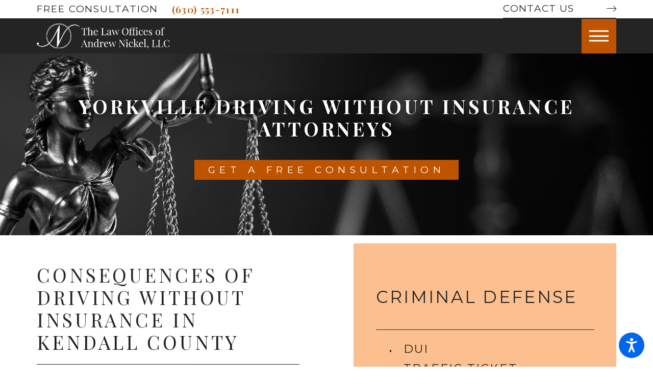

--- FILE ---
content_type: text/html; charset=utf-8
request_url: https://www.andrewnickel.com/criminal-defense/driving-without-insurance/
body_size: 20578
content:
<!DOCTYPE html>
<html lang="en" data-anim="1" data-prlx="1" data-flr="1" data-i="x37dc20xp4z" data-is="5eq9nbd28r0" data-gmap="AIzaSyBsu3tkQ1HsS95NWXQuFrcyqYRBEJmRld4" data-sa="TubDCDFGnVjQw3TXEBysSC3vl3geMnj8%2FmzgoJAvdGxMzoJcAmmXCHCsjPJCJEAKx%2F%2F%2BG1ClDEbfCGwWIW8CyYKMbDAVokZXHm%2BgndTXP8vK2BJ22CSEdRO5dLTt6GxRVz2ly1tyD4PioFH4ZjvgT%2FHyS9cbdb%2BN7Sbi3gXb4uzbKCdh">
<head>
	<title>Driving Without Insurance in Illinois - The Law Offices of Andrew Nickel</title>
	<link rel="canonical" href="https://www.andrewnickel.com/criminal-defense/driving-without-insurance/"/>
	<meta content="text/html; charset=utf-8" http-equiv="Content-Type"/>
	<meta content="initial-scale=1" name="viewport"/>
	<meta http-equiv="X-UA-Compatible" content="IE=edge,chrome=1"/>
	<meta name="description" content="What are the consequences of driving without insurance in Illinois? Find out here from the Law Offices of Andrew Nickel."/>
	<meta property="og:type" content="website"/>
	<meta property="og:site_name" content="The Law Offices of Andrew Nickel"/>
	<meta property="og:url" content="https://www.andrewnickel.com/criminal-defense/driving-without-insurance/"/>
	<meta property="og:image" content="https://www.andrewnickel.com/images/logos/Logo.png"/>
	<meta name="twitter:card" content="summary_large_image"/>
	<meta name="twitter:image" content="https://www.andrewnickel.com/images/logos/Logo.png"/>
	<meta property="article:publisher" content="https://www.facebook.com/pg/andrewnickellaw/about/?ref=page_internal"/>
	<meta name="google-site-verification" content="KOuYXqa1p148hHBwQioMGvqRvPRpfF9rOTQQfmYSUeQ"/>
	<script type="text/javascript">
(function(n){var t=n.Process||{},i=function(n){var t=+n;return isNaN(t)?n:t},u=function(n){return decodeURIComponent(n.replace(/\+/g,"%20"))},h=/\{(.+?)\}/g,c=window.location.hash&&window.location.hash[1]==="~"&&!/\bSPPC=./i.test(document.cookie||""),s=[],e=null,r=null,o=null,f=null;t.Page=function(n){for(var i=n.length;i--;)c?s.push(n[i]):t.Element(document.getElementById(n[i]))};t.Delayed=function(){var n,i;for(r=null;n=s.shift();)t.Element(document.getElementById(n));try{i=new CustomEvent("process.delayed",{bubbles:!0,cancelable:!0});document.documentElement.dispatchEvent(i)}catch(u){}};t.Element=function(n){if(n)switch(n.getAttribute("data-process")){case"if":t.If(n);break;case"replace":t.Replace(n);break;default:t.Fix(n)}};t.Replace=function(n){var i,f=n.parentNode,r=document.createTextNode(t.Get(n.getAttribute("data-replace"))),u=n.firstElementChild;u&&u.getAttribute&&(i=u.getAttribute("href"))&&i.substring(0,4)==="tel:"&&(i=document.createElement("a"),i.setAttribute("href","tel:"+r.data),i.appendChild(document.createTextNode(r.data)),r=i);f.insertBefore(r,n);f.removeChild(n)};t.Fix=function(n){var r,u,i,f=n.attributes.length,e=n.childNodes.length;if(n.nodeName==="SCRIPT"){n.parentNode.removeChild(n);return}while(f--)r=n.attributes[f],r.name.substring(0,13)=="data-replace-"&&(u=r.name.substring(13),n.setAttribute(u,t.Get(r.value)),n.removeAttribute(r.name));while(e--)i=n.childNodes[e],i.nodeType===3&&i.data&&i.data.indexOf("{")>=0&&(i.data=t.Get(i.data))};t.If=function(n){for(var i,u,f,e,o=n.parentNode,s=n.attributes.length,r=undefined;s--;){i=n.attributes[s];switch(i.name){case"field":r=t.Check(n,t.Get(i.value));break;case"nofield":r=!t.Check(n,t.Get(i.value))}if(r!==undefined)break}if(r)for(u=n.childNodes,f=0,e=u.length;f<e;f++)o.insertBefore(u[0],n);o.removeChild(n)};t.Check=function(n,r){for(var u,f,e=n.attributes.length;e--;){u=n.attributes[e];switch(u.name){case"equals":return r==t.Get(u.value);case"gt":case"greaterthan":case"morethan":return i(r)>i(t.Get(u.value));case"gte":return i(r)>=i(t.Get(u.value));case"lt":case"lessthan":case"lesserthan":return i(r)<i(t.Get(u.value));case"lte":return i(r)<=i(t.Get(u.value));case"ne":case"notequals":return r!=t.Get(u.value);case"contains":return f=t.Get(u.value),r.indexOf(f>=0);case"notcontains":return f=t.Get(u.value),!r.indexOf(f>=0);case"in":return f=t.Get(u.value),t.InArray(r,(""+f).split(","));case"notin":return f=t.Get(u.value),!t.InArray(r,(""+f).split(","));case"between":return f=t.Get(u.value).Split(","),f.length==2&&i(r)>=i(f[0])&&i(r)<=i(f[1])?!0:!1}}return!!r};t.InArray=function(n,t){for(var i=t.length;i--;)if(t[i]==n)return!0;return!1};t.Get=function(n){return n.replace(h,function(n,i){var r=i.split("/"),f=r.shift();return t.Data(f.split(":"),0,r[0])||u(r.shift()||"")})};t.Data=function(n,i,r){var u;switch(n[i].toLowerCase()){case"f":return t.Format(n[i+1],n,i+2,r);case"if":return t.Data(n,i+1)?n.pop():"";case"ifno":case"ifnot":return t.Data(n,i+1)?"":n.pop();case"q":case"querystring":return t.Query(n[i+1])||"";case"session":case"cookie":return t.Cookie(n[i+1])||"";case"number":return t.Number(n[i+1],r)||"";case"request":return u=t.Cookie("RWQ")||window.location.search,u&&u[0]==="?"&&n[i+1]&&n[i+1][0]!="?"&&(u=u.substr(1)),u;case"u":return t.UserData(n[i+1])||"";default:return""}};t.Format=function(n,i,r,u){var h,f,s,e,o;if(!n||r>i.length-1)return"";if(h=null,f=null,n=n.toLowerCase(),e=0,n=="binary")e=2;else if(r+1<i.length)switch(n){case"p":case"phone":case"p2":case"phone2":case"p3":case"phone3":i[r].indexOf("0")>=0&&(f=i[r],e=1);break;default:s=parseInt(i[r]);isNaN(s)||(h=s,e=1)}o=t.Data(i,r+e,u);switch(n){case"p":case"phone":return t.Phone(""+o,f);case"p2":case"phone2":return t.Phone(""+o,f||"000.000.0000");case"p3":case"phone3":return t.Phone(""+o,f||"000-000-0000");case"tel":return t.Phone(""+o,f||"0000000000")}};t.Phone=function(n,t){var u,i,f,r;if(!n)return"";if(u=n.replace(/\D+/g,""),u.length<10)return n;for(i=(t||"(000) 000-0000").split(""),f=0,r=0;r<i.length;r++)i[r]=="0"&&(f<u.length?i[r]=u[f++]:(i.splice(r,1),r--));return f==10&&u.length>10&&i.push(" x"+u.substring(10)),i.join("")};t.Query=function(n){var r,f,o,i,s;if(!e)for(e={},r=t.Cookie("RWQ")||window.location.search,f=r?r.substring(1).split("&"):[],o=f.length;o--;)i=f[o].split("="),s=u(i.shift()).toLowerCase(),e[s]=i.length?u(i.join("=")):null;return e[n.toLowerCase()]};t.Cookie=function(n){var f,i,o,e,t;if(!r)for(r={},f=document.cookie?document.cookie.split("; "):[],i=f.length;i--;){o=f[i].split("=");e=u(o.shift()).toLowerCase();t=o.join("=");switch(t[0]){case"#":r[e]=+t.substring(1);break;case":":r[e]=new Date(+t.substring(1));break;case"!":r[e]=t==="!!";break;case"'":r[e]=u(t.substring(1));break;default:r[e]=u(t)}}for(f=n.split("|"),i=0;i<f.length;i++)if(t=r[f[i].toLowerCase()],t)return t;return""};t.UserData=function(n){switch(n){case"DisplayName":return t.Cookie("U_DisplayName")||"";case"TimeOfDay":var r=new Date,i=r.getHours();return i>=17||i<5?"Evening":i<12?"Morning":"Afternoon"}};t.Number=function(n,i){var s,u,r,e;if(!i)return i;if(!o)for(o={},s=(t.Cookie("PHMAP")||"").split(","),e=0;e<s.length;e++)u=(s[e]||"").split("="),u.length===2&&(o[u[0]]=u[1]);return r=o[i],r&&r!=="0"||(r=i),f||(f={}),f[r]=1,r};t.Phones=function(){var n,t;if(f){n=[];for(t in f)f.hasOwnProperty(t)&&n.push(t);return n.join("|")}return null};n.Process=t;document.documentElement&&(document.documentElement.clientWidth<=1280||(t.Cookie("pref")&1)==1)&&(document.documentElement.className+=" minimize")})(this);
(function(){function o(){var r,n,u;for(v(),f=!0,n=0;n<t.length;n++)r=t[n],s(r[0],r[1]);for(t.length=0,n=0;n<i.length;n++)u=i[n],l(u);i.length=0;window.removeEventListener("DOMContentLoaded",o)}function v(){for(var t,i,f,e,h=document.querySelectorAll("script[src],script[data-require]"),o=0;o<h.length;o++){var c=h[o],s=c.getAttribute("src"),n=c.getAttribute("data-require");if(s||n)for(t=n&&n[0]==="["?u(a(n)):[],s&&t.push(s),i=0;i<t.length;i++)f=t[i],e=/(.+?)\.\d{13}(\.\w{2,12})$/.exec(f),e&&(f=e[1]+e[2]),r[f]=1}}function s(i,u){var h,c,s,o;if(!f){t.push([i,u]);return}for(h=[],c=!1,o=0;o<i.length;o++){if(s=i[o],!s||e[s])continue;else r[s]||(h.push(s),r[s]=1);c=!0}for(typeof u=="function"&&(c?n.push([i,u]):u(window.jQuery)),o=0;o<h.length;o++)y(h[o])}function y(n){if(n.indexOf("http://")===0)throw new Error("Cannot load scripts over unsecure channel: "+n);else n.indexOf("/common/")===0||n.indexOf("/cms/")===0?w(n):p(n)}function p(n){var t=document.createElement("script");t.setAttribute("async","async");t.setAttribute("src",n);n.indexOf("callback=registerGmap")===-1?t.addEventListener("load",function(){h(n)}):window.registerGmap=function(){h(n)};t.addEventListener("error",function(){throw new Error("Unable to load script: '"+n+"'");});document.head.appendChild(t)}function w(n,t){var i=document.createElement("script");if(i.setAttribute("data-require",'["'+n+'"]'),n.indexOf("/common/usc/js/")===0||n==="/common/usc/p/video.js")if(typeof Promise=="undefined")throw new Error("This browser doesn't support ES6 modules.  Cannot load: '"+n+"'");else i.setAttribute("type","module");typeof t=="string"?i.text=t:i.src=n;document.head.appendChild(i)}function b(){var n=document.documentElement.getAttribute("data-gmap");return n?"&key="+n:""}function u(n){var i,r,u,f,t;for(Array.isArray(n)||(n=[n]),i={},r=0;r<n.length;r++)if(n[r])for(u=c[n[r]]||n[r],Array.isArray(u)||(u=[u]),f=0;f<u.length;f++)t=u[f],t.indexOf("://")!==-1||t[0]==="/"?i[t]=1:t.indexOf("admin/")===0?i["/common/"+t+".js"]=1:t.indexOf("usc/")===0?i["/common/"+t+".js"]=1:t.indexOf("cms/")===0?i["/"+t+".js"]=1:i["/common/js/"+t+".js"]=1;return Object.keys(i)}function h(n){for(var t,o=u(n),r=0;r<o.length;r++)t=o[r],e[t]=1,f?l(t):i.push(t)}function l(t){for(var u,h,r,f=[],i=0;i<n.length;i++)r=n[i],r[0].indexOf(t)!==-1&&f.push(r);for(i=0;i<f.length;i++){var r=f[i],o=r[0],s=[];for(u=0;u<o.length;u++)e[o[u]]||s.push(o[u]);if((r[0]=s,!s.length)&&(h=r[1],h))try{h(window.jQuery)}catch(c){console.warn(c.stack)}}for(i=n.length-1;i>=0;i--)r=n[i],r[0].length||n.splice(i,1)}var a=function(n,t){return(window.JSON2||JSON).parse(n,t)},f=!1,t=[],i=[],r={},e={},n=[],c;document.readyState==="complete"||document.readyState==="loaded"||document.readyState==="interactive"?o():window.addEventListener("DOMContentLoaded",o);c={jquery:["j/jquery.3.x","j/jquery.ui"],"j/jquery":"j/jquery.3.x",poly:"usc/p/poly",cookie:"j/jquery.cookie",jwplayer:"/common/js/v/jwplayer.js",map:"m/gmap",googlemap:"https://maps.googleapis.com/maps/api/js?v=3&libraries=places&callback=registerGmap"+b(),ace:"https://cdnjs.cloudflare.com/ajax/libs/ace/1.4.11/ace.js"};window.requireLoading=function(n){var t=u(n);return t&&r[t[0]]};window.require=window.require2=window.rrequire=function(n,t){var i=u(n),f,r;for(typeof t!="function"&&typeof arguments[2]=="function"&&(t=arguments[2]),f=!1,r=0;r<i.length;r++)i[r].indexOf("jquery")!==-1&&(f=!0);f?(console.warn("Requiring jQuery should be avoided for performance reasons."),s(i,t)):s(i,t)};window.register=h})();
</script>
	<link rel="stylesheet" type="text/css" href="/cms/includes/ds5ong7odbk.2412171244524.css"/>
	<script>(function(){
var cook = /(?:^|\b)COOK=(.+?)(?:$|;)/.exec( document.cookie )?.[1];
var analytics;
var marketing;
if(cook==='YES'){analytics=true;marketing=true;}
else if(cook==='NO!'){analytics=false;marketing=false;}
else if(cook==='ANALYTICS'){analytics=true;marketing=false;}
else if(cook==='MARKETING'){analytics=false;marketing=true;}
else{analytics=true;marketing=navigator.globalPrivacyControl||window.doNotSell?false:true;}
window.$consentState={analytics,marketing};
})();</script>
<script type="module" src="/common/usc/p/manage-cookies.js"></script>
</head>
<body class="b-criminal-defense p-driving-without-insurance" data-config="1hh0mgvp.90o\gp_hjog5.ix4" data-id="16613510">
	<header id="HeaderZone"><nav class="acc-opt v1 dk-bg transparent-bg" id="AccessibilityOptionsV1" data-showhide="true" data-action="panel" data-html-class="true" data-class-name="opt-opn">
	
	
	<svg viewBox="0 0 36 36" class="fltr" style="width: 50px;height: 50px;" title="Open the accessibility options menu" tabindex="0" data-action="open" data-role="btn" data-type="open"><use data-href="/cms/svg/site/9y09ok6mpdu.36.2601121709082.svg#accessibility"></use></svg>
	<ul class="acc-mnu pd_tp-70 bdr_r" data-accessibility-menu="true" data-role="panel">
		<li>
			<button class="full flx f_m btn-clr-hvr bdr_b pd_tp pd_bt pd_h-30 rsp_pd-h" title="Close the accessibility options menu" data-role="btn" data-type="close">
				<svg viewBox="0 0 36 36" class="acc-i mrg_rt"><use data-href="/cms/svg/site/9y09ok6mpdu.36.2601121709082.svg#accessibility_hide"></use></svg> 
				Close
			</button>
		</li>
		<li>
			<button class="full flx f_m btn-clr-hvr bdr_b pd_tp pd_bt pd_h-30 rsp_pd-h" data-action="content">
				<svg viewBox="0 0 36 36" class="acc-i mrg_rt"><use data-href="/cms/svg/site/9y09ok6mpdu.36.2601121709082.svg#accessibility_skip_to_co"></use></svg> 
				Skip to Content
			</button>
		</li>
		<li>
			<button class="full flx f_m btn-clr-hvr bdr_b pd_tp pd_bt pd_h-30 rsp_pd-h" data-action="highContrast">
				<svg viewBox="0 0 36 36" class="acc-i mrg_rt"><use data-href="/cms/svg/site/9y09ok6mpdu.36.2601121709082.svg#accessibility_high_contr"></use></svg>
				High Contrast
			</button>
		</li>
		<li>
			<button class="full flx f_m btn-clr-hvr bdr_b pd_tp pd_bt pd_h-30 rsp_pd-h" data-action="largeText">
				<svg viewBox="0 0 36 36" class="acc-i mrg_rt"><use data-href="/cms/svg/site/9y09ok6mpdu.36.2601121709082.svg#accessibility_text_size"></use></svg> 
				Increase Text Size
			</button>
		</li>
		<li>
			<button class="full flx f_m btn-clr-hvr bdr_b pd_tp pd_bt pd_h-30 rsp_pd-h" data-action="clear">
				<svg viewBox="0 0 36 36" class="acc-i mrg_rt"><use data-href="/cms/svg/site/9y09ok6mpdu.36.2601121709082.svg#accessibility_clear_all"></use></svg> 
				Clear All
			</button>
		</li>
	</ul>
</nav><div class="hdr v1 dk-bg" id="HeaderV1" universal_="true" data-showhide="true" data-header="true" data-class-name="mnu-opn" data-html-class="true">
	
	
	<style>
		.fly-nv {
			display: none
		}
	</style>
	<a name="SiteTop"></a>
	<div class="flx-blk-500">
		<div class="flx f_clm ato">
			<div class="bg-bx ulk-bg">
				<div class="mn_wd">
					<div class="tp-br flx f_m f_sb full ta_c-500" id="HeaderV1TopBarContent">
						
						<span id="HeaderV1_1" data-process="if" style="display:none" field="{Cookie:PPCP1/6305537111}">
							<div class="flx f_m phn-con rsp_pd-h">
								<strong class="fnt_t-5 fit hd-800">Free Consultation</strong>
								<a class="fnt_phn mrg_lt-80 fit" href="tel:6305537111" id="HeaderV1_2" data-replace-href="tel:{F:Tel:Cookie:PPCP1/6305537111}"><span id="HeaderV1_3" data-process="replace" data-replace="{F:P:Cookie:PPCP1/(630)%20553-7111}">(630) 553-7111</span></a>
							</div>
						</span>
						
							<a class="btn v2 fit mrg_lt-80 hd-500" href="/contact-us/">Contact Us</a>
						
					</div>
				</div>
			</div>
			<div class="mn_wd">
				<div class="flx rsp_pd-h">
					<div class="lg fit">
						<a class="tp-lg blk fit pd_tp-30 pd_bt-30" href="/">
							<img class="dk-lg ta_c-500" alt="The Law Offices of Andrew Nickel" title="The Law Offices of Andrew Nickel" src="/images/brand/logo-dark.2110291216310.png">
							<img class="lt-lg ta_c-500" alt="The Law Offices of Andrew Nickel" title="The Law Offices of Andrew Nickel" src="/images/brand/logo-light.2110291216310.png">
						</a>
					</div>
					<div class="nv-br flx-blk-500 f_sb f_m ato pd_h-20">
						<nav class="nv str flx f_m pd_v-30 ato el-tab-box" id="HeaderV1TopNav" data-role="panel" data-closing="true">
							<ul class="mnu-nv flx f_sb f_m pd_bt-30 bdr_b pd_h-10">
								<li>
									<a class="blk clr-lnk" href="/site-search/" title="Search Our Site" aria-label="Search Our Site">
										<svg viewBox="0 0 24 24" class="blk" title="Search Icon"><use data-href="/cms/svg/site/9y09ok6mpdu.24.2601151636371.svg#search"></use></svg>
									</a>
								</li>
								<li>
									<button class="blk clr-lnk" title="Close the Menu" aria-label="Close the Menu" data-role="btn">
										<svg viewBox="0 0 24 24" class="blk" title="Close the Menu"><use data-href="/cms/svg/site/9y09ok6mpdu.24.2601151636371.svg#close"></use></svg>
									</button>
								</li>
							</ul>
							<ul class="flx str ato" role="menubar" aria-label="Top Navigation">
								<li class=" frt-itm  flx  ato" role="menuitem">
									<a class="flx f_clm f_m f_c ato clr-swp pd_tp pd_bt str blk" href="/" target="">
										<span class="rlt">Home</span>
									</a>
									
								</li><li class="  mrg_lt-40 flx  ato" role="menuitem">
									<a class="flx f_clm f_m f_c ato clr-swp pd_tp pd_bt str blk" href="/about/" target="">
										<span class="rlt">About</span>
									</a>
									
								</li><li class="selected  mrg_lt-40 flx f_m f_wrp ato" role="menuitem">
									<a class="flx f_clm f_m f_c ato clr-swp pd_tp pd_bt str blk" href="/criminal-defense/" target="">
										<span class="rlt">Criminal Defense</span>
									</a>
									
										<span class="el-tab lvl-1 rlt mrg_lt icn fit blk pd_tp-10 pd_bt-10 pd_h-10" aria-label="Open child menu of Criminal Defense">
											<svg viewBox="0 0 24 24" class="blk clr-lnk" role="presentation"><use data-href="/cms/svg/site/9y09ok6mpdu.24.2601151636371.svg#arrow_down"></use></svg>
										</span>
										<ul class="fly-nv el-panel sld full ui-scroll bg-bx ulk-bg pd_v-10 pd_h-10" role="menu">
											<li class=" " role="menuitem">
												<a class="clr-swp ato blk pd_tp-30" href="/criminal-defense/dui/" target="">DUI</a>
											</li><li class=" " role="menuitem">
												<a class="clr-swp ato blk pd_tp-30" href="/criminal-defense/traffic-ticket/" target="">Traffic Ticket </a>
											</li><li class=" " role="menuitem">
												<a class="clr-swp ato blk pd_tp-30" href="/criminal-defense/driving-on-suspended-license/" target="">Driving On Suspended License</a>
											</li><li class=" " role="menuitem">
												<a class="clr-swp ato blk pd_tp-30" href="/criminal-defense/drug-crimes/" target="">Drug Crimes</a>
											</li><li class=" " role="menuitem">
												<a class="clr-swp ato blk pd_tp-30" href="/criminal-defense/aggravated-assault/" target="">Aggravated Assault</a>
											</li><li class=" " role="menuitem">
												<a class="clr-swp ato blk pd_tp-30" href="/criminal-defense/aggravated-battery/" target="">Aggravated Battery</a>
											</li><li class=" " role="menuitem">
												<a class="clr-swp ato blk pd_tp-30" href="/criminal-defense/domestic-battery/" target="">Domestic Battery</a>
											</li><li class=" " role="menuitem">
												<a class="clr-swp ato blk pd_tp-30" href="/criminal-defense/disorderly-conduct/" target="">Disorderly Conduct</a>
											</li><li class="selected " role="menuitem">
												<a class="clr-swp ato blk pd_tp-30" href="/criminal-defense/driving-without-insurance/" target="">Driving Without Insurance</a>
											</li><li class=" " role="menuitem">
												<a class="clr-swp ato blk pd_tp-30" href="/criminal-defense/dui-court-supervision/" target="">Dui Court Supervision</a>
											</li><li class=" " role="menuitem">
												<a class="clr-swp ato blk pd_tp-30" href="/criminal-defense/declaration-elimination-violence-women/" target="">Declaration Elimination Violence Women</a>
											</li><li class=" " role="menuitem">
												<a class="clr-swp ato blk pd_tp-30" href="/criminal-defense/felony-expungement/" target="">Felony Expungement </a>
											</li><li class=" " role="menuitem">
												<a class="clr-swp ato blk pd_tp-30" href="/criminal-defense/felony/" target="">Felony</a>
											</li><li class=" " role="menuitem">
												<a class="clr-swp ato blk pd_tp-30" href="/criminal-defense/misdemeanor/" target="">Misdemeanor</a>
											</li><li class=" " role="menuitem">
												<a class="clr-swp ato blk pd_tp-30" href="/criminal-defense/felony-lawyer/" target="">Felony Lawyer</a>
											</li><li class=" " role="menuitem">
												<a class="clr-swp ato blk pd_tp-30" href="/criminal-defense/possession-of-drug-paraphernalia/" target="">Possession Of Drug Paraphernalia</a>
											</li><li class=" " role="menuitem">
												<a class="clr-swp ato blk pd_tp-30" href="/criminal-defense/reckless-driving/" target="">Reckless Driving </a>
											</li><li class=" " role="menuitem">
												<a class="clr-swp ato blk pd_tp-30" href="/criminal-defense/retail-theft/" target="">Retail Theft </a>
											</li><li class=" " role="menuitem">
												<a class="clr-swp ato blk pd_tp-30" href="/criminal-defense/revoked-license-il/" target="">Revoked License Il</a>
											</li>
										</ul>
									
								</li><li class="  mrg_lt-40 flx f_m f_wrp ato" role="menuitem">
									<a class="flx f_clm f_m f_c ato clr-swp pd_tp pd_bt str blk" href="/family-law/" target="">
										<span class="rlt">Family Law</span>
									</a>
									
										<span class="el-tab lvl-1 rlt mrg_lt icn fit blk pd_tp-10 pd_bt-10 pd_h-10" aria-label="Open child menu of Family Law">
											<svg viewBox="0 0 24 24" class="blk clr-lnk" role="presentation"><use data-href="/cms/svg/site/9y09ok6mpdu.24.2601151636371.svg#arrow_down"></use></svg>
										</span>
										<ul class="fly-nv el-panel sld full ui-scroll bg-bx ulk-bg pd_v-10 pd_h-10" role="menu">
											<li class=" " role="menuitem">
												<a class="clr-swp ato blk pd_tp-30" href="/family-law/child-custody/" target="">Child Custody</a>
											</li><li class=" " role="menuitem">
												<a class="clr-swp ato blk pd_tp-30" href="/family-law/child-support/" target="">Child Support</a>
											</li><li class=" " role="menuitem">
												<a class="clr-swp ato blk pd_tp-30" href="/family-law/divorce/" target="">Divorce </a>
											</li>
										</ul>
									
								</li><li class="  mrg_lt-40 flx  ato" role="menuitem">
									<a class="flx f_clm f_m f_c ato clr-swp pd_tp pd_bt str blk" href="/resources/" target="">
										<span class="rlt">Resources</span>
									</a>
									
								</li><li class="  mrg_lt-40 flx  ato" role="menuitem">
									<a class="flx f_clm f_m f_c ato clr-swp pd_tp pd_bt str blk" href="/reviews/" target="">
										<span class="rlt">Reviews</span>
									</a>
									
								</li><li class="  mrg_lt-40 flx  ato" role="menuitem">
									<a class="flx f_clm f_m f_c ato clr-swp pd_tp pd_bt str blk" href="/blog/" target="">
										<span class="rlt">Blog</span>
									</a>
									
								</li>
							</ul>
						</nav>
						<a class="srh-lnk mrg_lt-40 hd-1280 blk" href="/site-search/"><svg viewBox="0 0 24 24" class="blk" title="Search our site" aria-label="Search our site" style="width: 1.85rem; height: 1.85rem"><use data-href="/cms/svg/site/9y09ok6mpdu.24.2601151636371.svg#search"></use></svg></a>
						<button class="mnu-btn mrg_lt-90 dkp hd-800 btn-clr" title="Main Menu" aria-label="Main Menu" data-role="btn">
							<span></span>
							<span></span>
							<span></span>
						</button>
					</div>
				</div>
			</div>
		</div>
	</div>
	<button class="mnu-btn mbl btn-clr" title="Main Menu" aria-label="Main Menu" data-role="btn">
		<span></span>
		<span></span>
		<span></span>
	</button>
</div>
<script id="Process_HeaderV1" type="text/javascript" style="display:none;">window.Process&&Process.Page(['Process_HeaderV1','HeaderV1_1','HeaderV1_2','HeaderV1_3']);</script>
</header>
	<main id="MainZone"><section class="bnr v1 bg-image dk-bg" id="BannerV1" data-onvisible="show-20">
		
	<picture class="img-bg" role="presentation" data-role="picture">
		<source media="(max-width: 500px)" srcset="[data-uri]" data-src="/assets/banner/banner-v1-bg-mobile.2111011328567.jpg"/>
		<source media="(max-width: 1024px)" srcset="[data-uri]" data-src="/assets/banner/banner-v1-bg-tablet.2111011328589.jpg"/>
		<img src="[data-uri]" alt="" data-src="/assets/banner/banner-v1-bg.2111011329266.jpg">
	</picture>
	<div class="mn_wd rsp_pd-h">
		<div class="flx-blk-1280 f_r f_b">
			<div class="rlt inf ta_c-1280 half anm_hlf-rt" id="BannerV1Info">
				
					<strong class="fnt_t-1 fnt_tc-1 ttl">
						Yorkville <br>Driving Without Insurance<br> Attorneys
					</strong>
					
				
								
				
					<a class="btn v1 mrg_tp" href="/contact-us/" aria-labelledby="BannerV1Info">
						<span>Get a Free Consultation</span><svg viewBox="0 0 24 24"><use data-href="/cms/svg/site/9y09ok6mpdu.24.2601151636371.svg#btn_arrow"></use></svg>
					</a>
				
			</div>
		</div>
	</div>
</section><section class="pnl-grp v1 lt-bg bg-image" id="PanelGroupV1">
<div class="bg-wrp">
<picture class="img-bg" role="presentation" data-role="picture">
<source media="(max-width: 500px)" srcset="[data-uri]" data-src="/assets/content/group-bg-2.2111011152246.jpg"/>
<source media="(max-width: 1024px)" srcset="[data-uri]" data-src="/assets/content/group-bg-2.2111011152246.jpg"/>
<img src="[data-uri]" alt="" data-src="/assets/content/group-bg-2.2111011152246.jpg">
</picture>
</div>

	
	<div class="bx" id="PanelGroupV1Zone"><section class="brn-nav v2 lt-bg pd_v-30 rsp_opn-tp" id="BranchNavV2MainContent" data-onvisible="show-20">
		
	<div class="mn_wd">
		<div class="flx-blk-1024 f_m f_sb col-50-50">
			<div class="cnt rsp_pd rsp_opn-tp" data-content="true">
				<header class="mrg_bt-40 pd_bt-60 bdr_b" id="BranchNavV2ContentHeaderMainContent"><h1>Consequences of Driving Without Insurance in <span style="color:rgb(29,28,29);">Kendall County</span></h1></header>
				<div class="cnt-stl" id="MainContent"><h2>Why Driving Without Insurance in Illinois Isn’t a Good Idea</h2><p>In the state of Illinois, getting your driver’s license is considered a rite of passage. However, there are additional requirements that must be met before you can get behind the wheel of your car. The law mandates all drivers with registered motor vehicles to carry a current insurance ID card at all times, or to use their smartphone or tablet to present proof of insurance.&nbsp;</p><p>The mandatory insurance law is crucial as its liability coverage protects drivers from paying a fortune for damages in the event of a car accident. Just think of the cost of car repairs, the medical bills, and the other expenses of pedestrians, drivers, and passengers who are bodily-injured or have their motor vehicles damaged in a car accident you cause. These bills are usually more than most people can afford to cover for themselves, hence the need for liability insurance policies.</p><p>If you or a loved one has been caught driving in Illinois without the minimum liability coverage, you need the unique advantage our defense lawyers, with over 20 years of legal experience, at<a href="/"> The Law Offices of Andrew Nickel</a> can provide you. We are a family-run local firm, and our lawyers handle all cases personally. It is not just another case for us; we care about getting you the results you need.&nbsp;</p></div>
				<div id="BranchNavV2BtnBxMainContent">
					
				</div>
			</div>
			<div class="bg-bx alt-bg pd_h-30 pd_v-30 fit flx f_clm f_sb rsp_pd">
				<svg viewBox="0 0 24 24" class="abs lt-icn"><use data-href="/cms/svg/site/9y09ok6mpdu.24.2601151636371.svg#logo"></use></svg>
				<div id="BranchNavV2NavMainContent" data-onvisible="show-20">
					
					<nav class="cnt-stl" role="menu">
						<header class="ta_l bdr_b mrg_bt-30 pd_bt-60">
							<a class="clr-swp blk" href="/criminal-defense/">
								<h4 class="fnt_t-4">Criminal Defense</h4>
							</a>
						</header>
						<ul class="mrg_tp-30">
							<li class="mrg_tp-10">
								<a class="clr-swp" href="/criminal-defense/dui/" target="" role="menuitem">
									<strong class="blk rlt fnt_t fnt_t-6">DUI</strong>
								</a>
							</li><li class="mrg_tp-10">
								<a class="clr-swp" href="/criminal-defense/traffic-ticket/" target="" role="menuitem">
									<strong class="blk rlt fnt_t fnt_t-6">Traffic Ticket </strong>
								</a>
							</li><li class="mrg_tp-10">
								<a class="clr-swp" href="/criminal-defense/driving-on-suspended-license/" target="" role="menuitem">
									<strong class="blk rlt fnt_t fnt_t-6">Driving On Suspended License</strong>
								</a>
							</li><li class="mrg_tp-10">
								<a class="clr-swp" href="/criminal-defense/drug-crimes/" target="" role="menuitem">
									<strong class="blk rlt fnt_t fnt_t-6">Drug Crimes</strong>
								</a>
							</li><li class="mrg_tp-10">
								<a class="clr-swp" href="/criminal-defense/aggravated-assault/" target="" role="menuitem">
									<strong class="blk rlt fnt_t fnt_t-6">Aggravated Assault</strong>
								</a>
							</li><li class="mrg_tp-10">
								<a class="clr-swp" href="/criminal-defense/aggravated-battery/" target="" role="menuitem">
									<strong class="blk rlt fnt_t fnt_t-6">Aggravated Battery</strong>
								</a>
							</li><li class="mrg_tp-10">
								<a class="clr-swp" href="/criminal-defense/domestic-battery/" target="" role="menuitem">
									<strong class="blk rlt fnt_t fnt_t-6">Domestic Battery</strong>
								</a>
							</li><li class="mrg_tp-10">
								<a class="clr-swp" href="/criminal-defense/disorderly-conduct/" target="" role="menuitem">
									<strong class="blk rlt fnt_t fnt_t-6">Disorderly Conduct</strong>
								</a>
							</li><li class="mrg_tp-10">
								<a class="clr-swp" href="/criminal-defense/driving-without-insurance/" target="" role="menuitem">
									<strong class="blk rlt fnt_t fnt_t-6">Driving Without Insurance</strong>
								</a>
							</li><li class="mrg_tp-10">
								<a class="clr-swp" href="/criminal-defense/dui-court-supervision/" target="" role="menuitem">
									<strong class="blk rlt fnt_t fnt_t-6">Dui Court Supervision</strong>
								</a>
							</li><li class="mrg_tp-10">
								<a class="clr-swp" href="/criminal-defense/declaration-elimination-violence-women/" target="" role="menuitem">
									<strong class="blk rlt fnt_t fnt_t-6">Declaration Elimination Violence Women</strong>
								</a>
							</li><li class="mrg_tp-10">
								<a class="clr-swp" href="/criminal-defense/felony-expungement/" target="" role="menuitem">
									<strong class="blk rlt fnt_t fnt_t-6">Felony Expungement </strong>
								</a>
							</li><li class="mrg_tp-10">
								<a class="clr-swp" href="/criminal-defense/felony/" target="" role="menuitem">
									<strong class="blk rlt fnt_t fnt_t-6">Felony</strong>
								</a>
							</li><li class="mrg_tp-10">
								<a class="clr-swp" href="/criminal-defense/misdemeanor/" target="" role="menuitem">
									<strong class="blk rlt fnt_t fnt_t-6">Misdemeanor</strong>
								</a>
							</li><li class="mrg_tp-10">
								<a class="clr-swp" href="/criminal-defense/felony-lawyer/" target="" role="menuitem">
									<strong class="blk rlt fnt_t fnt_t-6">Felony Lawyer</strong>
								</a>
							</li><li class="mrg_tp-10">
								<a class="clr-swp" href="/criminal-defense/possession-of-drug-paraphernalia/" target="" role="menuitem">
									<strong class="blk rlt fnt_t fnt_t-6">Possession Of Drug Paraphernalia</strong>
								</a>
							</li><li class="mrg_tp-10">
								<a class="clr-swp" href="/criminal-defense/reckless-driving/" target="" role="menuitem">
									<strong class="blk rlt fnt_t fnt_t-6">Reckless Driving </strong>
								</a>
							</li><li class="mrg_tp-10">
								<a class="clr-swp" href="/criminal-defense/retail-theft/" target="" role="menuitem">
									<strong class="blk rlt fnt_t fnt_t-6">Retail Theft </strong>
								</a>
							</li><li class="mrg_tp-10">
								<a class="clr-swp" href="/criminal-defense/revoked-license-il/" target="" role="menuitem">
									<strong class="blk rlt fnt_t fnt_t-6">Revoked License Il</strong>
								</a>
							</li>
						</ul>
					</nav>
				</div>
			</div>
		</div>
	</div>
</section><section class="cnt v5 lt-bg pd_v rsp_opn-tp rsp_opn-bt transparent-bg" id="ContentV5" data-onvisible="show-20">
	<div class="mn_wd">
		<div class="rsp_pd anm_hlf-l rsp_opn-tp" data-content="true">
			<div class="mrg_bt-40 ta_c">
				<header class="mrg_bt-40 pd_bt-60 bdr_b" id="ContentV5Header"><h2>Minimum Coverage for Illinois Insurance Policies</h2></header>
			</div>
			<div class="cnt-stl" id="ContentV5Content"><p>Though you can customize your insurance policy based on your driving needs, Illinois requires a minimum amount of vehicle liability to be included in each insurance policy. They include:</p><ul><li>$25,000 for bodily injury or death to a person for a vehicle accident caused by you</li><li>$50,000 for all bodily injuries or deaths (more than one person) in an accident caused by you; and $20,000 for damage to another’s property in a vehicle collision caused by you.</li></ul><p>Not carrying this minimum insurance coverage can bring significant consequences, including fines and the suspension of your driver’s license. What’s more, the state also requires drivers to carry uninsured motorist coverage with the same minimum limits, but you don’t have to worry about that separately as it is automatically included in every auto insurance policy sold in Illinois.</p><h3>Is Driving Without Insurance Illegal in Illinois?</h3><p>Paying for car insurance can be expensive, and this is a turn-off for several people. However, unlicensed drivers have been garnering much attention in Illinois in recent years. Law enforcement agencies all over the state are cracking down to curb unlicensed driving because they have observed that unlicensed drivers are more accident-prone and carry higher chances of fleeing the scene after a violation.</p><p>So yes, it is illegal to drive without car insurance even if you follow the rules of the road while driving and you’ve never had an accident. Failure to carry the adequate insurance coverage required while driving is a petty offense, but that doesn’t mean it doesn’t bring serious repercussions.&nbsp;</p><h3>First-Offense Penalty for Driving Without Insurance in Illinois</h3><p>The <a href="https://www.cyberdriveillinois.com/">Illinois Secretary of State</a> convicts drivers who are first or second offenders with a minimum mandatory fine of $500 and a maximum of $1000. Their driver’s license and vehicle registration could be suspended for up to three months until proof of insurance and a $100 reinstatement fee are provided. With the vehicle registration suspended, it becomes illegal for anyone to operate the car, so you don’t have the option of asking for a lift from a family member or friend.&nbsp;</p><p>You will also need to make an appearance in court if you get caught driving without insurance. After already getting a ticket for driving without one, acquiring your car insurance is not a defense that holds water in court.</p><p>However, if you have not been found guilty of this offense in the past, obtaining and showing valid car insurance in court might allow you to get only court supervision without suspension of your driver’s license. What’s more, with an experienced lawyer from The Law Offices of Andrew Nickel on your side, we could also get the judge to reduce your fine to a much less devastating number.</p><h3>What Is the Fine for Driving Without Insurance in Illinois as a Repeat Offender?</h3><p>The severity of this conviction differs for repeat offenders. Motorists with a third or subsequent conviction face a minimum mandatory fine of $1000.</p><p>Repeat offenders also have their driving privileges suspended for four months. To retrieve their license, they have to pay a $100 reinstatement fee, provide proof of insurance, and are required to get proof of financial responsibility (SR-22 certificate) from their insurance company every year for three years. This certificate is reported to the Secretary of State on a monthly basis and is used to prove that you are keeping insurance.&nbsp;&nbsp;</p><p>Failure to maintain the insurance for the required period will result in additional driver’s license suspensions. Without aggressive legal help from a skilled <a href="/criminal-defense/">criminal attorney</a>, you could be facing up to a year of jail time. Our lawyers at Andrew Nickel will stand up for you until you get the result you desire.</p><h3>What Is the Punishment for Driving Without Insurance in Illinois If You Get into an Accident?</h3><p>It gets even worse if a motorist gets into an accident while driving uninsured. The state fines and suspends the registration and license of a person involved in an accident while uninsured after being convicted twice for driving uninsured just as they usually would for a repeat offender.&nbsp;</p><p>In addition, the state will also charge an extra $2500 if the auto accident injured another person. Even worse, the driver’s car insurance company does not care if you’re a first offender or not, and they can sue you to recover their losses.&nbsp;</p><p>If you’re considered at fault for the vehicle accident, your liability coverage should pay for the damages, but if you don’t have auto insurance, the financial responsibility falls on you, and neither the state nor the other party will take this lightly. If you or a loved one is currently in this situation, reach out to us at The Law Offices of Andrew Nickel — you need an expert on your side to ensure that you do not face unnecessary punishments.&nbsp;</p><h3>Penalties of Violating License Suspension After Driving in Illinois Without Insurance</h3><p>Any first or second offender convicted of driving during the license suspension period will receive an additional six-month suspension. And driving with car plates suspended due to an insurance violation can incur an extra $1000 fine. Illinois adds an extra $1000 to the fine if the motorist drives the car while its registration is still under suspension.&nbsp;</p><p>As you can see, <a href="/criminal-defense/driving-on-suspended-license/">driving with a suspended license</a> can lead to serious penalties for the average person. With over ten years of experience as local prosecutors, we understand how the system works and will fight for you if you are facing such charges.&nbsp;</p><h3>Contact The Law Offices of Andrew Nickel for Sound Legal Advice</h3><p><span style="color:rgb(102,102,102);">The lawyers at Andrew Nickel have helped countless people across the state get the justice they deserve. Our experienced Illinois criminal defense and </span><a href="/criminal-defense/traffic-ticket/">traffic ticket attorneys</a><span style="color:rgb(102,102,102);"> can limit the severity of the penalties you face and get you back out driving on the road. Call our office today at </span><a href="tel:(630) 553-7111" id="ContentV5_1" data-replace-href="tel:{F:P:Cookie:PPCP1/(630)%20553-7111}"><span style="color:rgb(102,102,102);"><span id="ContentV5_2" data-process="replace" data-replace="{F:P:Cookie:PPCP1/(630)%20553-7111}">(630) 553-7111</span></span></a><span style="color:rgb(102,102,102);"> or schedule a free consultation </span><a href="/contact-us/">here</a><span style="color:rgb(102,102,102);"> to begin building a strong defense.</span></p></div>
			<div id="ContentV5BtnBx">
				
			</div>
		</div>
	</div>
</section>
<script id="Process_ContentV5" type="text/javascript" style="display:none;">window.Process&&Process.Page(['Process_ContentV5','ContentV5_1','ContentV5_2']);</script>
</div>
</section><section class="vls v1 bg-image dk-bg pd_v-60" id="ValuesV1" data-onvisible="show-20">
	
	<picture class="img-bg bg-pos" role="presentation" data-role="picture">
		<source media="(max-width: 500px)" srcset="[data-uri]" data-src="/assets/values/values-v1-bg-mobile.2111011305423.jpg"/>
		<source media="(max-width: 1024px)" srcset="[data-uri]" data-src="/assets/values/values-v1-bg-tablet.2111011305449.jpg"/>
		<img src="[data-uri]" alt="" data-src="/assets/values/values-v1-bg.2111011304534.jpg">
	</picture>
	<div class="rsp_pd">
		<div class="mn_wd">
			<div class="mrg_bt-20 pd_bt-90 ta_c rlt hdr" id="ValuesV1Header"><h3 style="text-align:center;">Why Choose Us?</h3></div>
			 <ul class="flx-blk-800-mgd-l ta_c-800 f_wrp f_sb f_m anm_seq-lst ui-repeater" id="ValuesV1List">
			 	<li class="half mrg_tp-10" data-item="i" data-key="24760">
					<div class="flx-blk-800-mgd-l f_m ">
						
							<span class="icn fit rlt flx mrg_rt-90">
								<svg viewBox="0 0 24 24" class="values-icon" role="presentation"><use data-href="/cms/svg/site/9y09ok6mpdu.24.2601151636371.svg#local"></use></svg>
							</span>
						
						<div class="ato">
							
								<strong class="fnt_t">Local Lawyers Near You</strong>
							
						</div>
					</div>
				</li><li class="half mrg_tp-10" data-item="i" data-key="24759">
					<div class="flx-blk-800-mgd-l f_m ">
						
							<span class="icn fit rlt flx mrg_rt-90">
								<svg viewBox="0 0 24 24" class="values-icon" role="presentation"><use data-href="/cms/svg/site/9y09ok6mpdu.24.2601151636371.svg#yourback"></use></svg>
							</span>
						
						<div class="ato">
							
								<strong class="fnt_t">Former Prosecutors That Have Your Back</strong>
							
						</div>
					</div>
				</li><li class="half mrg_tp-10" data-item="i" data-key="24758">
					<div class="flx-blk-800-mgd-l f_m ">
						
							<span class="icn fit rlt flx mrg_rt-90">
								<svg viewBox="0 0 24 24" class="values-icon" role="presentation"><use data-href="/cms/svg/site/9y09ok6mpdu.24.2601151636371.svg#aggressive"></use></svg>
							</span>
						
						<div class="ato">
							
								<strong class="fnt_t">Aggressive Representation</strong>
							
						</div>
					</div>
				</li><li class="half mrg_tp-10" data-item="i" data-key="24757">
					<div class="flx-blk-800-mgd-l f_m ">
						
							<span class="icn fit rlt flx mrg_rt-90">
								<svg viewBox="0 0 24 24" class="values-icon" role="presentation"><use data-href="/cms/svg/site/9y09ok6mpdu.24.2601151636371.svg#personalattention"></use></svg>
							</span>
						
						<div class="ato">
							
								<strong class="fnt_t">Personal Attention</strong>
							
						</div>
					</div>
				</li>
			 </ul>
		</div>
	</div>
</section><section class="ctc v1 alt lt-bg transparent-bg c-sh-l c-sh-r" id="ContactV1Alt" data-onvisible="show-20">
	
		
		
	
	<div class="mn_wd">
		<div class="bg-bx lk-bg no-sdw olp pd_h-70 pd_v rsp_pd rsp_opn-tp">
			<div class="flx-ato-rsp f_sb f_rev col-50-50">
				<picture class="img pd-h-100 hd-1024 anm_fl" role="presentation" id="ContactV1AltImg" data-role="picture" data-parallax="true" data-parallax-item="true" data-timing="ease-out" data-scroll-fx='[{"effect":"translateY","speed":-0.6,"start":0,"stop":55,"responsive":{"desktop":true,"tablet":false,"mobile":false}}]'>
					<img src="[data-uri]" alt="" data-src="/assets/contact/contact-v1-img.2202151228414.png">
				</picture>	
				<div>
					<div class="mrg_bt-40" id="ContactV1AltHeader">
						
							<header class="bdr_b pd_bt-60">
								
									<h4 class="fnt_t-1 fnt_tc-1">Contact us for a <br><strong>Free consultation</strong></h4>
								
								
							</header>
						
					</div>
					<div class="ctc-zn anm_hlf-rt" id="ContactV1AltZone"><form id="Form_ContactFormV1" method="post" enctype="multipart/form-data" action="/criminal-defense/driving-without-insurance/">
<input type="hidden" name="_m_" value="ContactFormV1">
<div id="ctl00" universal_="true" class="ui-repeater ui-contact-form">
	
	
	
	<fieldset data-item="i" data-key="">
		<ul class="flx-grd-blk-500 cls-gp-500">
			<li class="half">
			    <div class="input-text">
			    	<label for="ctl00_ITM0_FirstName">First Name</label>
			        <input required="required" type="text" id="ctl00_ITM0_FirstName" class="ui-cms-input" name="ctl00$ITM0$FirstName" value>
			        <div class="validation" for="ctl00_ITM0_FirstName" data-type="valueMissing">
			            Please enter your first name.
			        </div>
			    </div>
			</li>
			<li class="half">
			    <div class="input-text">
			    	<label for="ctl00_ITM0_LastName">Last Name</label>
			        <input required="required" type="text" id="ctl00_ITM0_LastName" class="ui-cms-input" name="ctl00$ITM0$LastName" value>
			        <div class="validation" for="ctl00_ITM0_LastName" data-type="valueMissing">
			            Please enter your last name.
			        </div>
			    </div>
			</li>
			<li class="half">
				<div class="input-text">
					<label for="ctl00_ITM0_Phone">Phone</label>
					<input required="required" type="tel" id="ctl00_ITM0_Phone" pattern="[(]\d{3}[)][\s]\d{3}[\-]\d{4}" class="phone-mask ui-cms-input" name="ctl00$ITM0$Phone" value>
					<div class="validation" for="ctl00_ITM0_Phone" data-type="valueMissing">
			            Please enter your phone number.
			        </div>
			        <div class="validation" for="ctl00_ITM0_Phone" data-type="typeMismatch">
			            This isn't a valid phone number.
			        </div>
				</div>
			</li>
			<li class="half">
				<div class="input-text">
					<label for="ctl00_ITM0_EmailAddress">Email</label>
					<input required="required" type="email" pattern="[a-zA-Z0-9._%+-]+@[a-zA-Z0-9.-]+\.[a-zA-Z]{2,}$" id="ctl00_ITM0_EmailAddress" class="ui-cms-input" name="ctl00$ITM0$EmailAddress" value>
					<div class="validation" for="ctl00_ITM0_EmailAddress" data-type="valueMissing">
						Please enter your email address.
					</div>
					<div class="validation" for="ctl00_ITM0_EmailAddress" data-type="typeMismatch">
						This isn't a valid email address.
					</div>
				</div>
			</li>
			<li class="sel full">
				<div class="input-text">
					<label for="ctl00_ITM0_LeadTypeID">Are you a new client?</label>
					<select required="required" id="ctl00_ITM0_LeadTypeID" class="ui-cms-select ui-cms-input" name="ctl00$ITM0$LeadTypeID">
						<option value=""></option>
						<option value="1">Yes, I am a potential new client</option>
						<option value="11">No, I'm a current existing client</option>
						<option value="13">I'm neither.</option>
					</select>
					<svg viewBox="0 0 24 24" role="presentation"><use data-href="/cms/svg/site/9y09ok6mpdu.24.2601151636371.svg#arrow_down"></use></svg>
					<div class="validation" for="ctl00_ITM0_LeadTypeID" data-type="valueMissing">
						Please make a selection.
					</div>
				</div>
			</li>	
			
				<li class="msg full">
					<div class="input-text">
						<label for="ctl00_ITM0_Message">How can we help you?</label>
						<textarea required="required" type="text" id="ctl00_ITM0_Message" class="ui-cms-input" name="ctl00$ITM0$Message"></textarea>
						<div class="validation" for="ctl00_ITM0_Message" data-type="valueMissing">
							Please enter a message.
						</div>
					</div>
				</li>
			<li class="full">
			<div class="inp-mrk">
				<input type="hidden" id="Consent" required="" checked="">
				<small class="blk" style="line-height:1.4">By submitting, you agree to be contacted about your request &amp; other information using automated technology. Message frequency varies. Msg &amp; data rates may apply. Text STOP to cancel. <a href="https://www.scorpion.co/acceptable-use-policy/" target="_blank" rel="nofollow"><u>Acceptable Use Policy</u></a></small>
			</div>
		</li>
		</ul>
		<input id="ctl00_ITM0_StreetAddress" type="hidden" class="ui-cms-input" name="ctl00$ITM0$StreetAddress" value data-ga-target="address">
		<input id="ctl00_ITM0_City" type="hidden" class="ui-cms-input" name="ctl00$ITM0$City" value data-ga-target="city">
		<input id="ctl00_ITM0_State" type="hidden" class="ui-cms-input" name="ctl00$ITM0$State" value data-ga-target="state">
		<input id="ctl00_ITM0_ZipCode" type="hidden" class="ui-cms-input" name="ctl00$ITM0$ZipCode" value data-ga-target="zipcode">
		<input id="ctl00_ITM0_FFD6" type="hidden" class="ui-cms-input" name="ctl00$ITM0$FFD6" value>
	</fieldset>
	<div class="mrg_tp-40" data-item="i" data-key="">
		<button class="btn v1" aria-labelledby="ContactForm" type="submit" id="ctl00_ITM0_ctl13" name="ctl00$ITM0$ctl13" data-commandname="Update">Submit Form</button>
	</div>
</div>
</form></div>
				</div>
			</div>
		</div>
	</div>
</section></main>
	<footer id="FooterZone"><section class="ftr v1 dk-bg alt-bg pd_v-40" id="FooterV1" universal_="true">
	
	
	<script type="application/ld+json">
	    {
	        "@context": "http://schema.org",
	        "@type": "LegalService",
	        "name": "The Law Offices of Andrew Nickel",
	        "address": {
	            "@type": "PostalAddress",
	            "streetAddress": "507 W. Kendall Drive, Suite 9",
	            "addressLocality": "Yorkville",
	            "addressRegion": "IL",
	            "postalCode": "60560"
	        },
	        "image": "/images/logos/Logo.2110291216310.png",
	        "telePhone": "(630) 553-7111",
	        "url": "http://www.andrewnickel.com",
	        "geo": {
	            "@type": "GeoCoordinates",
	            "latitude": "41.6594275",
	            "longitude": "-88.4495474"
	        }
	    
	    }
	</script>
	<div class="mn_tn rsp_pd">
		<div class="flx f_clm ta_c-800 f_c">
			<div class="ta_c mrg_bt-30">
				<img class="dk-lg ta_c-1280 mrg_bt-20" alt="The Law Offices of Andrew Nickel" title="The Law Offices of Andrew Nickel" data-src="/images/brand/logo-dark.2110291216310.png">
				<img class="lt-lg ta_c-1280 mrg_bt-20" alt="The Law Offices of Andrew Nickel" title="The Law Offices of Andrew Nickel" data-src="/images/brand/logo-light.2110291216310.png">
			</div>
			<nav class="qck-lnks pd_bt-80" id="FooterV1Nav">
				<ul class="flx-blk-800 f_sb" role="menu" aria-label="Footer Navigation">
					<li role="menuitem">
						<a class="clr-swp fnt_t-6 fnt_tc-6" href="/" target="">Home</a>
					</li><li role="menuitem">
						<a class="clr-swp fnt_t-6 fnt_tc-6" href="/about/" target="">About</a>
					</li><li role="menuitem">
						<a class="clr-swp fnt_t-6 fnt_tc-6" href="/criminal-defense/" target="">Criminal Defense</a>
					</li><li role="menuitem">
						<a class="clr-swp fnt_t-6 fnt_tc-6" href="/family-law/" target="">Family Law</a>
					</li><li role="menuitem">
						<a class="clr-swp fnt_t-6 fnt_tc-6" href="/reviews/" target="">Reviews</a>
					</li><li role="menuitem">
						<a class="clr-swp fnt_t-6 fnt_tc-6" href="/blog/" target="">Blog</a>
					</li><li role="menuitem">
						<a class="clr-swp fnt_t-6 fnt_tc-6" href="/contact-us/" target="">Contact Us</a>
					</li>
				</ul>
			</nav>
			<div class="flx-blk-800-mgd-l f_c f_t mrg_tp-30 col-50-50">
				<div class="ta_r ta_c-800 phn cta">
					<span id="FooterV1_1" data-process="if" style="display:none" field="{Cookie:PPCP1/6305537111}">
						<a class="fnt_phn big blk" href="tel:(630) 553-7111" id="FooterV1_2" data-replace-href="tel:{F:P:Cookie:PPCP1/(630)%20553-7111}"><span id="FooterV1_3" data-process="replace" data-replace="{F:P:Cookie:PPCP1/(630)%20553-7111}">(630) 553-7111</span></a>
					</span>
					<span id="FooterV1_4" data-process="if" style="display:none" field="{Cookie:PPCP2/}">
						<a class="fnt_phn big blk" href="tel:" id="FooterV1_5" data-replace-href="tel:{F:P:Cookie:PPCP2/}"><span id="FooterV1_6" data-process="replace" data-replace="{F:P:Cookie:PPCP2/}"></span></a>
					</span>
					<div id="FooterV1PhoneHeader">
						
							<strong class="fnt_t-6 fnt_tc-3">
								Get A Free Consultation
							</strong>
						
					</div>
				</div>
				<div class="mrg_lt-90">
					
						<address class="fnt_t-6 fnt_tc-6">
							507 W. Kendall Drive, <br>Suite 9
							
							<br class="blk"> Yorkville, IL 60560
						</address>
					
					<ul>
						
							<li>
								<a class="m-d bld fnt_t-6 fnt_tc-6" target="_blank" href="https://www.google.com/maps?cid=16077764412141392189">Map &amp; Directions [+]</a>
							</li>
						
						
					</ul>
				</div>
			</div>
			<div class="mrg_tp-40 ui-repeater" id="FooterV1Social">
				<ul class="flx-grd-sml f_c f_m ta_c-1280">
					<li class="fit" data-item="i" data-key="69428">
						<a class="so-lk blk grad-icn rlt" href="https://goo.gl/maps/dCiYdQQguv4E73DMA" title="Google Business Profile" aria-label="Google Business Profile" target="_blank" data-tip="Google Business Profile">
							
							<svg viewBox="0 0 36 36" class="blk"><use data-href="/cms/svg/admin/ngbzyxpc75u.36.2601151623113.svg#google_plus"></use></svg>
						</a>
					</li><li class="fit" data-item="i" data-key="69429">
						<a class="so-lk blk grad-icn rlt" href="https://www.facebook.com/andrewnickellaw/" title="Facebook" aria-label="Facebook" target="_blank" data-tip="Facebook">
							
							<svg viewBox="0 0 36 36" class="blk"><use data-href="/cms/svg/admin/ngbzyxpc75u.36.2601151623113.svg#facebook"></use></svg>
						</a>
					</li><li class="fit" data-item="i" data-key="69430">
						<a class="so-lk blk grad-icn rlt" href="https://www.yelp.com/biz/the-law-offices-of-andrew-nickel-yorkville-2" title="Yelp" aria-label="Yelp" target="_blank" data-tip="Yelp">
							
							<svg viewBox="0 0 36 36" class="blk"><use data-href="/cms/svg/admin/ngbzyxpc75u.36.2601151623113.svg#yelp"></use></svg>
						</a>
					</li><li class="fit" data-item="i" data-key="69431">
						<a class="so-lk blk grad-icn rlt" href="https://www.linkedin.com/in/andrew-nickel-11394244" title="LinkedIn" aria-label="LinkedIn" target="_blank" data-tip="LinkedIn">
							
							<svg viewBox="0 0 36 36" class="blk"><use data-href="/cms/svg/admin/ngbzyxpc75u.36.2601151623113.svg#linkedin"></use></svg>
						</a>
					</li>
				</ul>
			</div>	
		</div>
	</div>	
</section>
<script id="Process_FooterV1" type="text/javascript" style="display:none;">window.Process&&Process.Page(['Process_FooterV1','FooterV1_1','FooterV1_2','FooterV1_3','FooterV1_4','FooterV1_5','FooterV1_6']);</script>
<section class="scp-ftr lt-bg pd_v-20" id="ScorpionFooter" universal_="true">
	<link href="/includes/panels/scorpion-footers/scorpion-footer.css" rel="stylesheet" type="text/css"/>
	<div class="mn_wd">
		<div class="flx f_m f_sb rsp_pd">
			<small class="inf" id="LegalScorpionFooterDisclaimer">
				
					<div>
						The information on this website is for general information purposes only.
							 Nothing on this site should be taken as legal advice for any individual
							 case or situation. This information is not intended to create, and receipt
							 or viewing does not constitute, an attorney-client relationship.
					</div>
				
				<p>&copy; 2026 All Rights Reserved.</p>
				<ul class="flx f_m">
					<li><u><a class="clr-swp" href="/site-map/">Site Map</a></u></li>
					<li class="mrg_lt-40"><u><a class="clr-swp" href="/privacy-policy/">Privacy Policy</a></u></li>
				</ul>
			</small>
			<a href="https://www.scorpion.co/law-firms/" class="sd-lg fit" target="_blank"><img src="[data-uri]" alt="Internet Marketing Experts" title="Internet Marketing Experts" data-src="/common/scorpion/logo/stack-gray.png"></a>
		</div>
	</div>
</section></footer>

<script type="text/javascript" src="/cms/includes/xpvqos4rpti.2509161620371.js" defer data-require='["a/bootstrap2","svg","p/scroll","p/phone-format","p/poly","p/form-proto","p/behaviors","p/utils","p/form","p/slide-toggle","p/show-hide","p/accessibility-menu","p/site-header","p/tabbable"]'></script>
<script type="text/javascript" src="https://analytics.scorpion.co/sa.js" defer></script>
<script type="module" src="https://scorpionconnect.scorpion.co/s/bootstrap.f91dcc48-ec1a-a4ac-e244-711251cd7f7a.js"></script>
<script>
document.write=function(text){
  if(!text||!text.trim()){
	return;
  }
  var reg_script=/^(<script[^>]*?>)([\s\S]*?)<\/script>$/g;
  var m=reg_script.exec(text);
  if(m){
	var src=/\bsrc=["']([\s\S]+?)["']/g.exec(m[1]);
	var script=document.createElement('script');
	script.setAttribute('data-document-write','');
	document.body.appendChild(script);
	if(src){
	  script.src=src[1];
	}else{
	  script.innerHTML = m[2];
	}
  }else if(text.indexOf('<noscript')===-1){
	var parser=new DOMParser();
	var doc=parser.parseFromString(text,'text/html');
	while(doc.body.children.length){
	  document.body.appendChild(doc.body.firstElementChild);
	}
  }
};
(function(){
var list1=[];
var list2=[
	"%3C!--%20Google%20Tag%20Manager%20--%3E",
	"%0D%0A",
	"%3Cscript%3E(function(w%2Cd%2Cs%2Cl%2Ci)%7Bw%5Bl%5D%3Dw%5Bl%5D%7C%7C%5B%5D%3Bw%5Bl%5D.push(%7B'gtm.start'%3A%0D%0Anew%20Date().getTime()%2Cevent%3A'gtm.js'%7D)%3Bvar%20f%3Dd.getElementsByTagName(s)%5B0%5D%2C%0D%0Aj%3Dd.createElement(s)%2Cdl%3Dl!%3D'dataLayer'%3F'%26l%3D'%2Bl%3A''%3Bj.async%3Dtrue%3Bj.src%3D%0D%0A'https%3A%2F%2Fwww.googletagmanager.com%2Fgtm.js%3Fid%3D'%2Bi%2Bdl%3Bf.parentNode.insertBefore(j%2Cf)%3B%0D%0A%7D)(window%2Cdocument%2C'script'%2C'dataLayer'%2C'GTM-NPQGTMX')%3B%3C%2Fscript%3E",
	"%0D%0A",
	"%3C!--%20End%20Google%20Tag%20Manager%20--%3E",
	"%0A",
	"%3C!--%20Facebook%20Pixel%20Code%20--%3E",
	"%0D%0A",
	"%3Cscript%3E%0D%0A!function(f%2Cb%2Ce%2Cv%2Cn%2Ct%2Cs)%7Bif(f.fbq)return%3Bn%3Df.fbq%3Dfunction()%7Bn.callMethod%3F%0D%0An.callMethod.apply(n%2Carguments)%3An.queue.push(arguments)%7D%3Bif(!f._fbq)f._fbq%3Dn%3B%0D%0An.push%3Dn%3Bn.loaded%3D!0%3Bn.version%3D'2.0'%3Bn.queue%3D%5B%5D%3Bt%3Db.createElement(e)%3Bt.defer%3D!0%3B%0D%0At.src%3Dv%3Bs%3Db.getElementsByTagName(e)%5B0%5D%3Bs.parentNode.insertBefore(t%2Cs)%7D(window%2C%0D%0Adocument%2C'script'%2C'%2F%2Fconnect.facebook.net%2Fen_US%2Ffbevents.js')%3B%0D%0A%0D%0Afbq('dataProcessingOptions'%2C%20%5B'LDU'%5D%2C%200%2C%200)%3B%0D%0A%0D%0Afbq('init'%2C%20'284383153597411')%3B%0D%0Afbq('track'%2C%20'PageView')%3B%3C%2Fscript%3E",
	"%0D%0A",
	"%3C!--%20End%20Facebook%20Pixel%20Code%20--%3E",
	"%0A"
];
var ready=function(){
  requestAnimationFrame(function(){
	if(window.$consentState?.analytics){
	  for(var i=0;i<list1.length;i++){
	    var code=decodeURIComponent(list1[i]);
	    document.write(code);
	  }
	  list1.length=0;
    }
	if(window.$consentState?.marketing){
  	  for(var i=0;i<list2.length;i++){
	    var code=decodeURIComponent(list2[i]);
	    document.write(code);
	  }
	  list2.length=0;
    }
  });
  window.removeEventListener('DOMContentLoaded',ready);
};
switch (document.readyState){
  case 'complete':
  case 'loaded':
  case 'interactive':
	ready();
	break;
  default:
	window.addEventListener('DOMContentLoaded',ready);
  break;
}
window.$afterConsent=ready;
})();
</script>
</body>
</html>

--- FILE ---
content_type: text/css
request_url: https://www.andrewnickel.com/cms/includes/ds5ong7odbk.2412171244524.css
body_size: 45945
content:
@import url('https://fonts.googleapis.com/css?family=Playfair+Display:400,500,600,700|Montserrat:300,400,600,700&display=block');:root{--full:100%;--half:50%;--third:33.333%;--fourth:25%;--fifth:20%;--sixth:16.666%;--seventh:14.285%;--two-thirds:66.666%;--three-fourths:75%;--two-fifths:40%;--three-fifths:60%;--four-fifths:80%;}html{font-size:calc(15px + (18 - 15) * ((100vw - 1601px) / (1920 - 1601)));-webkit-tap-highlight-color:transparent;-webkit-font-smoothing:antialiased;-webkit-text-size-adjust:100%;scroll-behavior:smooth;}html.x1{font-size:calc((15px + (18 - 15) * ((100vw - 1601px) / (1920 - 1601))) * 1.5);}html.x2{font-size:calc((15px + (18 - 15) * ((100vw - 1601px) / (1920 - 1601))) * 2);}*,*:before,*:after{box-sizing:border-box;}body{font-size:100%;margin:0;}ol,ul{list-style:none;padding:0;margin:0;}sup{font-size:.5em;}body > iframe{position:absolute;overflow:hidden;height:0;width:0;}a[href^=tel]{cursor:default;}address{font-style:normal;}img{max-width:100%;}figure,blockquote{margin:0;}video{display:block;max-width:100%;}video[poster]{object-fit:cover;}.rlt{position:relative;}.blk{display:block;}.hdn{overflow:hidden;}.psu-bfr,.psu-aft,.bg-bx{z-index:1;position:relative;}.psu-bfr::before,.psu-aft::after,.bg-bx::before{content:'';position:absolute;width:100%;height:100%;top:0;left:0;z-index:-1;pointer-events:none;}.bg-image .bg-bx::before,.bg-inset .bg-bx::before{opacity:var(--bg-bx-o);}.el-tab-box .el-tab{cursor:pointer;}html:not(.cms-content) .el-tab-box .el-tab-panel:not(.active),html:not(.cms-content) .el-tab-box .el-panel:not(.active){display:none;visibility:hidden;}.el-panel.sld{transition:height .5s ease 0s, margin .5s ease 0s, padding .5s ease 0s !important;}.m_ato{margin-left:auto;margin-right:auto;display:block;}.btn-clr,.btn-clr-hvr{transition:color var(--g-trn-sp) var(--g-trn-tf) 0s, background-color var(--g-trn-sp) var(--g-trn-tf) 0s;}.btn-clr-hvr *{transition:color var(--g-trn-sp) var(--g-trn-tf) 0s;}.disabled,[disabled]{pointer-events:none;opacity:.7;}[aria-hidden="true"]{visibility:hidden;}section header:empty{display:none;}fieldset{min-inline-size:auto;}fieldset li.w-ato{width:auto !important;}div > br:first-child:last-child:only-child,header > br:first-child:last-child:only-child{display:none;}[data-role="btn"]{cursor:pointer;}.media-large{margin-top:2em;margin-bottom:2em;}icon svg,svg[data-use]{height:1em;width:1em;fill:currentColor;}svg[data-use] [style*="stroke-width"],svg[data-use] [stroke-width]{stroke:currentColor;}svg[data-use] [style*="stroke-width"]:not([fill]),svg[data-use] [stroke-width]:not([fill]){fill:none;}.ftr-i{position:absolute;top:0;right:7%;z-index:2;font-size:var(--ftr-i-s);}.ints{position:absolute;width:100%;height:100%;top:0;left:0;}.ply-btn{padding:1.5em;font-size:1.3em;border-radius:50%;}.ply-btn::before{opacity:.5;border-radius:50%;box-shadow:0 0 0 .75rem var(--buttons);transition:opacity var(--g-trn-sp) var(--g-trn-tf) 0s, transform var(--g-trn-sp) var(--g-trn-tf) 0s;}a:hover .ply-btn::before,a:focus .ply-btn::before,.ply-btn:hover::before,.ply-btn:focus::before{opacity:0;transform:scale(1.1,1.1);}.no-transitions body *,.no-transitions body *:before,.no-transitions body *:after{transition:none !important;}@media(prefers-reduced-motion: reduce){body *,body *:before,body *:after{transition:none !important;}}[data-src],[data-bg],[data-src].loading,[data-bg].loading{filter:blur(3px);-webkit-filter:blur(3px);}img,video,source{filter:none;-webkit-filter:none;transition:filter var(--g-trn-sp) var(--g-trn-tf) .3s;}img[data-parallax],video[data-parallax],source[data-parallax]{transition:none;}svg use{opacity:0;}svg *{pointer-events:none;}svg use:empty{display:none;}section:not(.vsbl){position:relative;overflow:hidden;}[class*="mn_"]{width:100%;max-width:100%;margin:0 auto;position:relative;padding-left:var(--sp-hp-clc);padding-right:var(--sp-hp-clc);}.mn_wd{max-width:calc(var(--mn-w) + var(--sp-hp-clc) * 2);}.mn_tn{max-width:calc(var(--mn-tn-w) + var(--sp-hp-clc) * 2);}.sd-zn > * + *,.cnt-zn > * + *{margin-top:calc(var(--sp-vm-clc) * 2);}h1,h2,h3,h4,h5,h6{margin:0;}h1 > b,h1 > strong,section header > *:first-child:not(a) > b,section header > *:first-child:not(a) > strong{display:inline-block;}section header [class*="fnt_t"] + p,section header [class*="fnt_t"] + [class*="fnt_t"]{margin-top:var(--g-cnt-ttl-ttl-m);}.cnt-stl h1{margin-bottom:var(--g-cnt-ttl-ttl-m);}.cnt-stl h2,.cnt-stl h3,.cnt-stl h4,.cnt-stl h5,.cnt-stl h6{margin-top:var(--g-cnt-cnt-ttl-m);margin-bottom:var(--g-cnt-ttl-cnt-m);}.cnt-stl h1 + h2,.cnt-stl h1 + h3,.cnt-stl h1 + h4,.cnt-stl h2 + h3,.cnt-stl h2 + h4{margin-top:var(--g-cnt-ttl-ttl-m);}section header > *:nth-child(2):not(p){margin-top:var(--g-cnt-ttl-ttl-m);}a{text-decoration:none;transition:color var(--g-trn-sp) var(--g-trn-tf) 0s;}button{border:none;font-family:inherit;font-size:inherit;line-height:inherit;outline:none;cursor:pointer;margin:0;padding:0;background-color:transparent;}.dk-lg,.lt-lg{display:none;}.lt-bg .dk-lg{display:block;}.dk-bg .lt-lg{display:block;}img{display:block;}img[style*="background-image"]{background-position:center;background-repeat:no-repeat;}img[style*=".png"]{background-size:contain;}img[style*=".jpg"]{background-size:cover;}.bg-wrp{position:absolute;top:0;left:0;width:100%;height:100%;}picture{display:block;position:relative;}picture img{width:100%;}picture img[src*=".jpg"],picture img[src*=".webp"],picture img.static-map{object-fit:cover;}picture img[src*=".png"]:not(.static-map),picture img[src*=".webp"].png{object-fit:contain;}picture.img-bg img[src*=".png"]{max-width:100%;max-height:100%;min-width:0 !important;min-height:0 !important;}picture img[style*="background-image"]{width:100% !important;height:100% !important;}[class*="pd-h-"]{width:100%;display:block;}[class*="pd-h-"]::after{content:'';display:block;width:100%;}[class*="pd-h-"][class*="-50"]::after{padding-bottom:50%;}[class*="pd-h-"][class*="-56"]::after{padding-bottom:56.25%;}[class*="pd-h-"][class*="-75"]::after{padding-bottom:75%;}[class*="pd-h-"][class*="-100"]::after{padding-bottom:100%;}[class*="pd-h-"][class*="-125"]::after{padding-bottom:125%;}.img{position:relative;}.img img{position:absolute;width:100%;height:100%;left:0;top:0;}.img-bg{position:absolute;left:0;top:0;width:100%;height:100%;overflow:hidden;pointer-events:none;}.img-bg img{position:relative;left:50%;top:50%;width:auto;height:auto;min-width:calc(100% + 2px);min-height:calc(100% + 2px);transform:translate(-50%,-50%);pointer-events:none;}.img-bg img[style*="background-image"]{width:100% !important;height:100% !important;left:0;top:0;transform:none !important;}aside:not(.bg-image):not(.bg-inset) > .img-bg,section:not(.bg-image):not(.bg-inset) > .img-bg,aside:not(.bg-image):not(.bg-inset) > .bg-wrp,section:not(.bg-image):not(.bg-inset) > .bg-wrp{display:none;}.media-left{float:left;margin:1em 1em 1em 0;}.media-right{float:right;margin:1em 0 1em 1em;}.bdr_a{border-width:var(--bdr-w);border-style:var(--bdr-stl);}.bdr_t{border-top-width:var(--bdr-w);border-top-style:var(--bdr-stl);}.bdr_b{border-bottom-width:var(--bdr-w);border-bottom-style:var(--bdr-stl);}.bdr_l{border-left-width:var(--bdr-w);border-left-style:var(--bdr-stl);}.bdr_r{border-right-width:var(--bdr-w);border-right-style:var(--bdr-stl);}.gbl-icn{position:relative;padding:var(--g-icn-bdr-p);border-radius:var(--g-icn-bdr-rds);transition:color var(--g-trn-sp) var(--g-trn-tf) 0s;}.gbl-icn::before{content:'';position:absolute;width:100%;height:100%;top:0;left:0;pointer-events:none;border-color:currentColor;opacity:var(--g-icn-bdr-o);border-style:var(--g-icn-bdr-s);border-width:var(--g-icn-bdr-w);border-radius:var(--g-icn-bdr-rds);transition:border-color var(--g-trn-sp) var(--g-trn-tf) 0s;}.so-lk svg{font-size:var(--so-i-s);}.py-lk svg{font-size:var(--py-i-s);}.cnt-stl > *:first-child{margin-top:0;}.cnt-stl > *:last-child{margin-bottom:0;}.cnt-stl .media-full{margin:var(--g-cnt-full-img-m) auto;}.cnt-stl .image-style-side{float:right;margin-left:1.5rem;max-width:50%;}.raw-html-embed ul.el-tab-box{list-style:none;padding:0;margin:0;}.raw-html-embed ul.el-tab-box .el-tab.qst{display:flex;cursor:pointer;justify-content:space-between;align-items:center;opacity:1;transition:opacity .4s ease 0s;border-bottom:solid 1px rgba(0,0,0,0.2);padding-bottom:.55rem;margin-top:1.5rem;}.raw-html-embed ul.el-tab-box .el-tab.qst > strong{display:block;font-size:clamp(1rem, 22px, 1.25rem);}.raw-html-embed ul.el-tab-box .el-tab.qst > svg{display:block;margin-left:1rem;flex:0 0 auto;font-size:1rem;width:1em;height:1em;transition:transform var(--g-trn-sp) var(--g-trn-tf) 0s;transform-origin:50% 50%;}.raw-html-embed ul.el-tab-box .el-tab.active.qst > svg{transform:rotate(180deg);}.raw-html-embed ul.el-tab-box .ans.el-panel{padding-top:1rem;margin-bottom:.5rem;transition:height .5s ease 0s, margin .5s ease 0s, padding .5s ease 0s !important;}.raw-html-embed ul.el-tab-box.no-transition .ans.el-panel{transition:none !important;}html:not(.cms-content) .raw-html-embed ul.el-tab-box .el-panel:not(.active){display:none;visibility:hidden;}@media screen and (min-width: 1025px){.raw-html-embed ul.el-tab-box .el-tab.qst:is(:hover,:focus){opacity:.75;}}@media screen and (min-width:801px){.spt-lst > li{width:calc( var(--half) - var(--f-itm-s-amt) );}}@media screen and (min-width:1921px){html{position:relative;z-index:1;font-size:calc(18px + (22 - 18) * ((100vw - 1921px) / (3840 - 1921)));}html.x1{font-size:calc((18px + (22 - 18) * ((100vw - 1921px) / (3840 - 1921))) * 1.5);}html.x2{font-size:calc((18px + (22 - 18) * ((100vw - 1921px) / (3840 - 1921))) * 2);}html body{margin:0 auto;}}@media screen and (max-width:1600px){html{font-size:calc(15px + (18 - 15) * ((100vw - 1281px) / (1600 - 1281)));}html.x1{font-size:calc((15px + (18 - 15) * ((100vw - 1281px) / (1600 - 1281))) * 1.5);}html.x2{font-size:calc((15px + (18 - 15) * ((100vw - 1281px) / (1600 - 1281))) * 2);}html main br{display:none;}.hd-1600{display:none !important;}.shw-1600{display:block !important;}.cls-gp-1600 > *:first-child,.cls-gp-1600 > .cms-repeater-placeholder:first-child ~ *:nth-child(2){margin-top:0 !important;}.cls-gp-1600 > *:last-child,.cls-gp-1600 > .cms-repeater-placeholder ~ *:nth-last-child(2){margin-bottom:0 !important;}}@media screen and (max-width:1440px){.hd-1440{display:none !important;}.shw-1440{display:block !important;}.cls-gp-1440 > *:first-child,.cls-gp-1440 > .cms-repeater-placeholder:first-child ~ *:nth-child(2){margin-top:0 !important;}.cls-gp-1440 > *:last-child,.cls-gp-1440 > .cms-repeater-placeholder ~ *:nth-last-child(2){margin-bottom:0 !important;}}@media screen and (max-width:1280px){html{font-size:calc(14px + (17 - 14) * ((100vw - 801px) / (1280 - 801)));}html.x1{font-size:calc((14px + (17 - 14) * ((100vw - 801px) / (1280 - 801))) * 1.5);}html.x2{font-size:calc((14px + (17 - 14) * ((100vw - 801px) / (1280 - 801))) * 2);}.hd-1280{display:none !important;}.shw-1280{display:block !important;}.cls-gp-1280 > *:first-child,.cls-gp-1280 > .cms-repeater-placeholder:first-child ~ *:nth-child(2){margin-top:0 !important;}.cls-gp-1280 > *:last-child,.cls-gp-1280 > .cms-repeater-placeholder ~ *:nth-last-child(2){margin-bottom:0 !important;}}@media screen and (max-width:1024px){[class*="mn_"]{padding-left:0;padding-right:0;}.rsp_pd{padding:var(--sp-vp-clc) var(--sp-hp-clc) !important;}.rsp_pd-v{padding-top:var(--sp-vp-clc) !important;padding-bottom:var(--sp-vp-clc) !important;}.rsp_pd-h{padding-left:var(--sp-hp-clc) !important;padding-right:var(--sp-hp-clc) !important;}.rsp_mrg-0{margin:0 !important;}.rsp-bg-img{display:block;position:relative;}.rsp-bg-img::after{content:'';display:block;width:100%;}.lt-bg.rsp_opn-bt + .lt-bg.rsp_opn-tp .rsp_pd.rsp_opn-tp,.lt-bg.rsp_opn-bt + form .lt-bg.rsp_opn-tp .rsp_pd.rsp_opn-tp,.dk-bg.rsp_opn-bt + .dk-bg.rsp_opn-tp .rsp_pd.rsp_opn-tp,.dk-bg.rsp_opn-bt + form .dk-bg.rsp_opn-tp .rsp_pd.rsp_opn-tp{padding-top:0 !important;}section[class*="pd_v"]:not(.pd-sty){padding-top:0!important;padding-bottom:0!important;}section[class*="pd_v"].pd-sty{padding-bottom:0!important;}.hd-1024{display:none !important;}.shw-1024{display:block !important;}.cls-gp-1024 > *:first-child,.cls-gp-1024 > .cms-repeater-placeholder:first-child ~ *:nth-child(2){margin-top:0 !important;}.cls-gp-1024 > *:last-child,.cls-gp-1024 > .cms-repeater-placeholder ~ *:nth-last-child(2){margin-bottom:0 !important;}.cls-gp-all-1024 > *{margin-top:0 !important;margin-bottom:0 !important;}.ply-btn{padding:1em;}}@media screen and (max-width:800px){html{font-size:calc(16px + (18 - 16) * ((100vw - 501px) / (800 - 501)));}html.x1{font-size:calc((16px + (18 - 16) * ((100vw - 501px) / (800 - 501))) * 1.5);}html.x2{font-size:calc((16px + (18 - 16) * ((100vw - 501px) / (800 - 501))) * 2);}.hd-800{display:none !important;}.shw-800{display:block !important;}.cls-gp-800 > *:first-child,.cls-gp-800 > .cms-repeater-placeholder:first-child ~ *:nth-child(2){margin-top:0 !important;}.cls-gp-800 > *:last-child,.cls-gp-800 > .cms-repeater-placeholder ~ *:nth-last-child(2){margin-bottom:0 !important;}}@media screen and (max-width:500px){html{font-size:calc(15px + (17 - 15) * ((100vw - 320px) / (500 - 320)));}html.x1{font-size:calc((15px + (17 - 15) * ((100vw - 320px) / (500 - 320))) * 1.5);}html.x2{font-size:calc((15px + (17 - 15) * ((100vw - 320px) / (500 - 320))) * 2);}.hd-500{display:none !important;}.shw-500{display:block !important;}.cls-gp-500 > *:first-child,.cls-gp-500 > .cms-repeater-placeholder:first-child ~ *:nth-child(2){margin-top:0 !important;}.cls-gp-500 > *:last-child,.cls-gp-500 > .cms-repeater-placeholder ~ *:nth-last-child(2){margin-bottom:0 !important;}}@media screen and (max-width:380px){.hd-380{display:none !important;}.shw-380{display:block !important;}.cls-gp-380 > *:first-child,.cls-gp-380 > .cms-repeater-placeholder:first-child ~ *:nth-child(2){margin-top:0 !important;}.cls-gp-380 > *:last-child,.cls-gp-380 > .cms-repeater-placeholder ~ *:nth-last-child(2){margin-bottom:0 !important;}.rsp_img{max-width:100% !important;}}
.ta_l{text-align:left;}.ta_c{text-align:center;}.ta_c svg:not(.g-sa){margin-left:auto;margin-right:auto;}.ta_r{text-align:right;}.ta_r svg:not(.g-sa){margin-left:auto;margin-right:0;}.ta_c img{margin-left:auto;margin-right:auto;}.ta_r img{margin-right:0;margin-left:auto;}.bg-bx:not([class*="flx"]){display:block;}.bg-bx.brd{border-style:var(--bg-bx-bdr-stl);border-width:var(--bg-bx-bdr-w);}@media screen and (min-width:1025px){.f_ud.mrg,.f_du.mrg{margin-top:var(--f-itm-vo-amt);}.f_ud:not(.f_rev) > *:first-child,.f_du:not(.f_rev) > *:last-child,.f_rev.f_ud > *:last-child,.f_rev.f_du > *:first-child{margin-bottom:var(--f-itm-vo-amt);}.f_du:not(.f_rev) > *:first-child,.f_ud:not(.f_rev) > *:last-child,.f_rev.f_du > *:last-child,.f_rev.f_ud > *:first-child{margin-top:var(--f-itm-vo-amt);}}@media screen and (max-width:1600px){.ta_c-1600{text-align:center !important;}img.ta_c-1600,.ta_c-1600 img,svg.ta_c-1600,.ta_c-1600 svg:not(.g-sa){margin-left:auto;margin-right:auto;}.ta_c-1600 [class*="flx"],[class*="flx"].ta_c-1600{justify-content:center;}}@media screen and (max-width:1440px){.ta_c-1440{text-align:center !important;}img.ta_c-1440,.ta_c-1440 img,svg.ta_c-1440,.ta_c-1440 svg:not(.g-sa){margin-left:auto;margin-right:auto;}.ta_c-1440 [class*="flx"],[class*="flx"].ta_c-1440{justify-content:center;}}@media screen and (max-width:1280px){.ta_c-1280{text-align:center !important;}img.ta_c-1280,.ta_c-1280 img,svg.ta_c-1280,.ta_c-1280 svg:not(.g-sa){margin-left:auto;margin-right:auto;}.ta_c-1280 [class*="flx"],[class*="flx"].ta_c-1280{justify-content:center;}}@media screen and (max-width:1024px){.ta_c-1024{text-align:center !important;}img.ta_c-1024,.ta_c-1024 img,svg.ta_c-1024,.ta_c-1024 svg:not(.g-sa){margin-left:auto;margin-right:auto;}.ta_c-1024 [class*="flx"],[class*="flx"].ta_c-1024{justify-content:center;}}@media screen and (max-width:800px){.ta_c-800{text-align:center !important;}img.ta_c-800,.ta_c-800 img,svg.ta_c-800,.ta_c-800 svg:not(.g-sa){margin-left:auto;margin-right:auto;}.ta_c-800 [class*="flx"],[class*="flx"].ta_c-800{justify-content:center;}}@media screen and (max-width:500px){.ta_c-500{text-align:center !important;}img.ta_c-500,.ta_c-500 img,svg.ta_c-500,.ta_c-500 svg:not(.g-sa){margin-left:auto;margin-right:auto;}.ta_c-500 [class*="flx"],[class*="flx"].ta_c-500{justify-content:center;}}@media screen and (max-width:380px){.ta_c-380{text-align:center !important;}img.ta_c-380,.ta_c-380 img,svg.ta_c-380,.ta_c-380 svg:not(.g-sa){margin-left:auto;margin-right:auto;}.ta_c-380 [class*="flx"],[class*="flx"].ta_c-380{justify-content:center;}}
:root{--sp-t-mpt-10:.2;--sp-t-mpt-20:.4;--sp-t-mpt-30:.6;--sp-t-mpt-40:.8;--sp-t-mpt-60:1.2;--sp-t-mpt-70:1.4;--sp-t-mpt-80:1.6;--sp-t-mpt-90:1.8;}.pd_v{padding-top:var(--sp-vp-clc);padding-bottom:var(--sp-vp-clc);}.pd_v-10{padding-top:calc(var(--sp-vp-clc) * var(--sp-t-mpt-10));padding-bottom:calc(var(--sp-vp-clc) * var(--sp-t-mpt-10));}.pd_v-20{padding-top:calc(var(--sp-vp-clc) * var(--sp-t-mpt-20));padding-bottom:calc(var(--sp-vp-clc) * var(--sp-t-mpt-20));}.pd_v-30{padding-top:calc(var(--sp-vp-clc) * var(--sp-t-mpt-30));padding-bottom:calc(var(--sp-vp-clc) * var(--sp-t-mpt-30));}.pd_v-40{padding-top:calc(var(--sp-vp-clc) * var(--sp-t-mpt-40));padding-bottom:calc(var(--sp-vp-clc) * var(--sp-t-mpt-40));}.pd_v-60{padding-top:calc(var(--sp-vp-clc) * var(--sp-t-mpt-60));padding-bottom:calc(var(--sp-vp-clc) * var(--sp-t-mpt-60));}.pd_v-70{padding-top:calc(var(--sp-vp-clc) * var(--sp-t-mpt-70));padding-bottom:calc(var(--sp-vp-clc) * var(--sp-t-mpt-70));}.pd_v-80{padding-top:calc(var(--sp-vp-clc) * var(--sp-t-mpt-80));padding-bottom:calc(var(--sp-vp-clc) * var(--sp-t-mpt-80));}.pd_v-90{padding-top:calc(var(--sp-vp-clc) * var(--sp-t-mpt-90));padding-bottom:calc(var(--sp-vp-clc) * var(--sp-t-mpt-90));}.pd_h{padding-left:var(--sp-hp-clc);padding-right:var(--sp-hp-clc);}.pd_h-10{padding-left:calc(var(--sp-hp-clc) * var(--sp-t-mpt-10));padding-right:calc(var(--sp-hp-clc) * var(--sp-t-mpt-10));}.pd_h-20{padding-left:calc(var(--sp-hp-clc) * var(--sp-t-mpt-20));padding-right:calc(var(--sp-hp-clc) * var(--sp-t-mpt-20));}.pd_h-30{padding-left:calc(var(--sp-hp-clc) * var(--sp-t-mpt-30));padding-right:calc(var(--sp-hp-clc) * var(--sp-t-mpt-30));}.pd_h-40{padding-left:calc(var(--sp-hp-clc) * var(--sp-t-mpt-40));padding-right:calc(var(--sp-hp-clc) * var(--sp-t-mpt-40));}.pd_h-60{padding-left:calc(var(--sp-hp-clc) * var(--sp-t-mpt-60));padding-right:calc(var(--sp-hp-clc) * var(--sp-t-mpt-60));}.pd_h-70{padding-left:calc(var(--sp-hp-clc) * var(--sp-t-mpt-70));padding-right:calc(var(--sp-hp-clc) * var(--sp-t-mpt-70));}.pd_h-80{padding-left:calc(var(--sp-hp-clc) * var(--sp-t-mpt-80));padding-right:calc(var(--sp-hp-clc) * var(--sp-t-mpt-80));}.pd_h-90{padding-left:calc(var(--sp-hp-clc) * var(--sp-t-mpt-90));padding-right:calc(var(--sp-hp-clc) * var(--sp-t-mpt-90));}.mrg_tp{margin-top:var(--sp-vm-clc);}.mrg_tp-0{margin-top:0;}.mrg_tp-10{margin-top:calc(var(--sp-vm-clc) * var(--sp-t-mpt-10));}.mrg_tp-20{margin-top:calc(var(--sp-vm-clc) * var(--sp-t-mpt-20));}.mrg_tp-30{margin-top:calc(var(--sp-vm-clc) * var(--sp-t-mpt-30));}.mrg_tp-40{margin-top:calc(var(--sp-vm-clc) * var(--sp-t-mpt-40));}.mrg_tp-60{margin-top:calc(var(--sp-vm-clc) * var(--sp-t-mpt-60));}.mrg_tp-70{margin-top:calc(var(--sp-vm-clc) * var(--sp-t-mpt-70));}.mrg_tp-80{margin-top:calc(var(--sp-vm-clc) * var(--sp-t-mpt-80));}.mrg_tp-90{margin-top:calc(var(--sp-vm-clc) * var(--sp-t-mpt-90));}.mrg_bt{margin-bottom:var(--sp-vm-clc);}.mrg_bt-0{margin-bottom:0;}.mrg_bt-10{margin-bottom:calc(var(--sp-vm-clc) * var(--sp-t-mpt-10));}.mrg_bt-20{margin-bottom:calc(var(--sp-vm-clc) * var(--sp-t-mpt-20));}.mrg_bt-30{margin-bottom:calc(var(--sp-vm-clc) * var(--sp-t-mpt-30));}.mrg_bt-40{margin-bottom:calc(var(--sp-vm-clc) * var(--sp-t-mpt-40));}.mrg_bt-60{margin-bottom:calc(var(--sp-vm-clc) * var(--sp-t-mpt-60));}.mrg_bt-70{margin-bottom:calc(var(--sp-vm-clc) * var(--sp-t-mpt-70));}.mrg_bt-80{margin-bottom:calc(var(--sp-vm-clc) * var(--sp-t-mpt-80));}.mrg_bt-90{margin-bottom:calc(var(--sp-vm-clc) * var(--sp-t-mpt-90) );}.pd_tp{padding-top:var(--sp-qk);}.pd_tp-0{padding-top:0;}.pd_tp-10{padding-top:calc(var(--sp-qk) * var(--sp-t-mpt-10));}.pd_tp-20{padding-top:calc(var(--sp-qk) * var(--sp-t-mpt-20));}.pd_tp-30{padding-top:calc(var(--sp-qk) * var(--sp-t-mpt-30));}.pd_tp-40{padding-top:calc(var(--sp-qk) * var(--sp-t-mpt-40));}.pd_tp-60{padding-top:calc(var(--sp-qk) * var(--sp-t-mpt-60));}.pd_tp-70{padding-top:calc(var(--sp-qk) * var(--sp-t-mpt-70));}.pd_tp-80{padding-top:calc(var(--sp-qk) * var(--sp-t-mpt-80));}.pd_tp-90{padding-top:calc(var(--sp-qk) * var(--sp-t-mpt-90));}.pd_bt{padding-bottom:var(--sp-qk);}.pd_bt-0{padding-bottom:0;}.pd_bt-10{padding-bottom:calc(var(--sp-qk) * var(--sp-t-mpt-10));}.pd_bt-20{padding-bottom:calc(var(--sp-qk) * var(--sp-t-mpt-20));}.pd_bt-30{padding-bottom:calc(var(--sp-qk) * var(--sp-t-mpt-30));}.pd_bt-40{padding-bottom:calc(var(--sp-qk) * var(--sp-t-mpt-40));}.pd_bt-60{padding-bottom:calc(var(--sp-qk) * var(--sp-t-mpt-60));}.pd_bt-70{padding-bottom:calc(var(--sp-qk) * var(--sp-t-mpt-70));}.pd_bt-80{padding-bottom:calc(var(--sp-qk) * var(--sp-t-mpt-80));}.pd_bt-90{padding-bottom:calc(var(--sp-qk) * var(--sp-t-mpt-90));}.mrg_lt{margin-left:var(--sp-qk);}.mrg_lt-10{margin-left:calc(var(--sp-qk) * var(--sp-t-mpt-10));}.mrg_lt-20{margin-left:calc(var(--sp-qk) * var(--sp-t-mpt-20));}.mrg_lt-30{margin-left:calc(var(--sp-qk) * var(--sp-t-mpt-30));}.mrg_lt-40{margin-left:calc(var(--sp-qk) * var(--sp-t-mpt-40));}.mrg_lt-60{margin-left:calc(var(--sp-qk) * var(--sp-t-mpt-60));}.mrg_lt-70{margin-left:calc(var(--sp-qk) * var(--sp-t-mpt-70));}.mrg_lt-80{margin-left:calc(var(--sp-qk) * var(--sp-t-mpt-80));}.mrg_lt-90{margin-left:calc(var(--sp-qk) * var(--sp-t-mpt-90));}.mrg_rt{margin-right:var(--sp-qk);}.mrg_rt-10{margin-right:calc(var(--sp-qk) * var(--sp-t-mpt-10));}.mrg_rt-20{margin-right:calc(var(--sp-qk) * var(--sp-t-mpt-20));}.mrg_rt-30{margin-right:calc(var(--sp-qk) * var(--sp-t-mpt-30));}.mrg_rt-40{margin-right:calc(var(--sp-qk) * var(--sp-t-mpt-40));}.mrg_rt-60{margin-right:calc(var(--sp-qk) * var(--sp-t-mpt-60));}.mrg_rt-70{margin-right:calc(var(--sp-qk) * var(--sp-t-mpt-70));}.mrg_rt-80{margin-right:calc(var(--sp-qk) * var(--sp-t-mpt-80));}.mrg_rt-90{margin-right:calc(var(--sp-qk) * var(--sp-t-mpt-90));}@media screen and (max-width:1600px){[class*='flx'][class*="-blk-1600"][class*="-mgd"] > * + *{margin-top:var(--sp-vm-clc);}[class*='flx'][class*="-blk-1600"][class*="-mgd-l"] > * + *{margin-top:calc(var(--sp-vm-clc) * .5);}[class*='flx'][class*="-blk-1600"][class*="-mgd-b"] > * + *{margin-top:calc(var(--sp-vm-clc) * 1.5);}}@media screen and (max-width:1440px){[class*='flx'][class*="-blk-1440"][class*="-mgd"] > * + *{margin-top:var(--sp-vm-clc);}[class*='flx'][class*="-blk-1440"][class*="-mgd-l"] > * + *{margin-top:calc(var(--sp-vm-clc) * .5);}[class*='flx'][class*="-blk-1440"][class*="-mgd-b"] > * + *{margin-top:calc(var(--sp-vm-clc) * 1.5);}}@media screen and (max-width:1280px){[class*='flx'][class*="-blk-1280"][class*="-mgd"] > * + *{margin-top:var(--sp-vm-clc);}[class*='flx'][class*="-blk-1280"][class*="-mgd-l"] > * + *{margin-top:calc(var(--sp-vm-clc) * .5);}[class*='flx'][class*="-blk-1280"][class*="-mgd-b"] > * + *{margin-top:calc(var(--sp-vm-clc) * 1.5);}}@media screen and (max-width:1024px){[class*='flx'][class*="-blk-1024"][class*="-mgd"] > * + *,[class*='flx'][class*="-ato-rsp"][class*="-mgd"] > * + *{margin-top:var(--sp-vm-clc);}[class*='flx'][class*="-blk-1024"][class*="-mgd-l"] > * + *,[class*='flx'][class*="-ato-rsp"][class*="-mgd-l"] > * + *{margin-top:calc(var(--sp-vm-clc) * .5);}[class*='flx'][class*="-blk-1024"][class*="-mgd-b"] > * + *,[class*='flx'][class*="-ato-rsp"][class*="-mgd-b"] > * + *{margin-top:calc(var(--sp-vm-clc) * 1.5);}}@media screen and (max-width:800px){.pd_h-10{padding-left:calc(var(--sp-hp-clc) * var(--sp-t-mpt-20));padding-right:calc(var(--sp-hp-clc) * var(--sp-t-mpt-20));}[class*='flx'][class*="-blk-800"][class*="-mgd"] > * + *{margin-top:var(--sp-vm-clc);}[class*='flx'][class*="-blk-800"][class*="-mgd-l"] > * + *{margin-top:calc(var(--sp-vm-clc) * .5);}[class*='flx'][class*="-blk-800"][class*="-mgd-b"] > * + *{margin-top:calc(var(--sp-vm-clc) * 1.5);}}@media screen and (max-width:500px){.pd_h-10,.pd_h-20{padding-left:calc(var(--sp-hp-clc) * var(--sp-t-mpt-30));padding-right:calc(var(--sp-hp-clc) * var(--sp-t-mpt-30));}.pd_tp-10{padding-top:calc(var(--sp-qk) * var(--sp-t-mpt-20));}[class*='flx'][class*="-blk-500"][class*="-mgd"] > * + *{margin-top:var(--sp-vm-clc);}[class*='flx'][class*="-blk-500"][class*="-mgd-l"] > * + *{margin-top:calc(var(--sp-vm-clc) * .5);}[class*='flx'][class*="-blk-500"][class*="-mgd-b"] > * + *{margin-top:calc(var(--sp-vm-clc) * 1.5);}}@media screen and (max-width:380px){[class*='flx'][class*="-blk-380"][class*="-mgd"] > * + *{margin-top:var(--sp-vm-clc);}[class*='flx'][class*="-blk-380"][class*="-mgd-l"] > * + *{margin-top:calc(var(--sp-vm-clc) * .5);}[class*='flx'][class*="-blk-380"][class*="-mgd-b"] > * + *{margin-top:calc(var(--sp-vm-clc) * 1.5);}}
:root{--fnt-t:'Playfair Display', serif;--fnt-m:'Montserrat', sans-serif;--fnt-cnt-s:1.0556rem;--fnt-cnt-lh:1.79;--fnt-pl-s:1.444rem;--fnt-pl-w:500;--fnt-pl-lh:1.5;--fnt-pl-s-mtp-500:0.85;--fnt-t-big-ff:var(--fnt-t);--fnt-t-big-s:4.667rem;--fnt-t-big-lh:1.15;--fnt-t-big-ls:0.1em;--fnt-t-big-w:600;--fnt-t-big-tt:uppercase;--fnt-t-big-s-mtp-1600:0.85;--fnt-t-big-s-mtp-1280:0.75;--fnt-t-big-s-mtp-800:0.65;--fnt-t-big-s-mtp-500:0.6;--fnt-t-big-s-mtp-380:0.5;--fnt-t-co-ff:var(--fnt-t);--fnt-t-co-s:5rem;--fnt-t-co-lh:1;--fnt-t-co-ls:0.00em;--fnt-t-co-w:400;--fnt-t-co-tt:uppercase;--fnt-t-co-s-mtp-1280:0.9;--fnt-t-co-s-mtp-800:0.8;--fnt-t-co-s-mtp-500:0.58;--fnt-t-1-ff:var(--fnt-t);--fnt-t-1-s:2.444rem;--fnt-t-1-lh:1.2;--fnt-t-1-ls:0.13em;--fnt-t-1-w:200;--fnt-t-1-tt:uppercase;--fnt-t-1-s-mtp-1600:0.95;--fnt-t-1-s-mtp-1280:0.9;--fnt-t-1-s-mtp-800:0.8;--fnt-t-1-s-mtp-500:0.7;--fnt-t-2-ff:var(--fnt-m);--fnt-t-2-s:1.111rem;--fnt-t-2-lh:1.3;--fnt-t-2-ls:0.1em;--fnt-t-2-w:600;--fnt-t-2-tt:uppercase;--fnt-t-2-s-mtp-1280:0.9;--fnt-t-2-s-mtp-800:0.8;--fnt-t-2-s-mtp-500:0.7;--fnt-t-3-ff:var(--fnt-m);--fnt-t-3-s:1.944rem;--fnt-t-3-lh:1.2;--fnt-t-3-ls:0.1em;--fnt-t-3-w:600;--fnt-t-3-tt:uppercase;--fnt-t-3-s-mtp-1280:0.85;--fnt-t-3-s-mtp-500:0.7;--fnt-t-4-ff:var(--fnt-m);--fnt-t-4-s:1.944rem;--fnt-t-4-lh:1.4;--fnt-t-4-ls:0.1em;--fnt-t-4-w:400;--fnt-t-4-tt:uppercase;--fnt-t-4-s-mtp-500:0.8;--fnt-t-5-ff:var(--fnt-m);--fnt-t-5-s:1.111rem;--fnt-t-5-lh:1.3;--fnt-t-5-ls:0.1em;--fnt-t-5-w:300;--fnt-t-5-tt:uppercase;--fnt-t-5-s-mtp-800:0.9;--fnt-t-5-s-mtp-500:0.8;--fnt-t-6-ff:var(--fnt-m);--fnt-t-6-s:1.333rem;--fnt-t-6-lh:1.3;--fnt-t-6-ls:0.1em;--fnt-t-6-w:400;--fnt-t-6-tt:uppercase;--fnt-qte-ff:var(--fnt-t);--fnt-qte-s:2.111rem;--fnt-qte-lh:1.54;--fnt-qte-ls:0.00em;--fnt-qte-w:300;--fnt-qte-tt:none;--fnt-qte-fs:italic;--fnt-qte-s-mtp-500:0.9;--fnt-qte-atr-ff:var(--fnt-t);--fnt-qte-atr-s:2.111rem;--fnt-qte-atr-lh:1;--fnt-qte-atr-ls:0.00em;--fnt-qte-atr-w:300;--fnt-qte-atr-tt:none;--fnt-qte-atr-fs:italic;--fnt-qte-atr-s-mtp-500:0.9;--fnt-phn-ff:var(--fnt-t);--fnt-phn-s:1.333rem;--fnt-phn-lh:1.5;--fnt-phn-ls:0.07em;--fnt-phn-w:600;--fnt-phn-s-mtp-1280:0.85;--btn-ff:var(--fnt-m);--btn-s:1.111rem;--btn-lh:1;--btn-ls:0.07em;--btn-w:400;--btn-tt:uppercase;--fnt-frm-ff:var(--fnt-m);--fnt-frm-lh:1.2;--fnt-frm-ls:0.00em;--fnt-frm-w:400;--fnt-frm-tt:none;}body{font-family:var(--fnt-m);line-height:var(--fnt-cnt-lh);}.cnt-stl{font-size:var(--fnt-cnt-s);}.fnt_h{font-family:var(--fnt-t);font-weight:700;line-height:1;}.fnt_pl{font-size:var(--fnt-pl-s);font-weight:var(--fnt-pl-w);line-height:var(--fnt-pl-lh);}.fnt_t{font-family:var(--fnt-t);}.fnt_t-2{font-family:var(--fnt-t);}time{font-weight:300;letter-spacing:0.10em;}small i{font-weight:300;}[class*="fnt_t-"]{display:block;font-style:normal;}section header em{font-style:normal;}section header > strong,section header > a > strong,section header > b,section header > a > b{display:block;}.fnt_t-big{font-family:var(--fnt-t-big-ff);font-size:var(--fnt-t-big-s);letter-spacing:var(--fnt-t-big-ls);line-height:var(--fnt-t-big-lh);font-weight:var(--fnt-t-big-w);text-transform:var(--fnt-t-big-tt);word-break:break-word;}.fnt_t-co{font-family:var(--fnt-t-co-ff);font-size:var(--fnt-t-co-s);letter-spacing:var(--fnt-t-co-ls);line-height:var(--fnt-t-co-lh);font-weight:var(--fnt-t-co-w);text-transform:var(--fnt-t-co-tt);word-break:break-word;}.fnt_t-co > b,.fnt_t-co > strong{font-family:var(--fnt-t-co-ff);font-size:var(--fnt-t-co-s);letter-spacing:var(--fnt-t-co-ls);line-height:var(--fnt-t-co-lh);font-weight:var(--fnt-t-co-w);text-transform:var(--fnt-t-co-tt);}h1,.fnt_t-1,section header > :first-child:not(a):not(.fnt_t-big){font-family:var(--fnt-t-1-ff);font-size:var(--fnt-t-1-s);letter-spacing:var(--fnt-t-1-ls);line-height:var(--fnt-t-1-lh);font-weight:var(--fnt-t-1-w);text-transform:var(--fnt-t-1-tt);word-break:break-word;}section header > *:nth-child(2):not(p),h2,.fnt_t-2{font-family:var(--fnt-t-2-ff);font-size:var(--fnt-t-2-s);letter-spacing:var(--fnt-t-2-ls);line-height:var(--fnt-t-2-lh);font-weight:var(--fnt-t-2-w);text-transform:var(--fnt-t-2-tt);}h3,.fnt_t-3,aside header > *:first-child:not(a){font-family:var(--fnt-t-3-ff);font-size:var(--fnt-t-3-s);letter-spacing:var(--fnt-t-3-ls);line-height:var(--fnt-t-3-lh);font-weight:var(--fnt-t-3-w);text-transform:var(--fnt-t-3-tt);}.fnt_t-4,.cnt-stl h4{font-family:var(--fnt-t-4-ff);font-size:var(--fnt-t-4-s);letter-spacing:var(--fnt-t-4-ls);line-height:var(--fnt-t-4-lh);font-weight:var(--fnt-t-4-w);text-transform:var(--fnt-t-4-tt);}.fnt_t-5,.cnt-stl h5{font-family:var(--fnt-t-5-ff);font-size:var(--fnt-t-5-s);letter-spacing:var(--fnt-t-5-ls);line-height:var(--fnt-t-5-lh);font-weight:var(--fnt-t-5-w);text-transform:var(--fnt-t-5-tt);}strong.fnt_t-5{font-weight:400;}.fnt_t-6,.cnt-stl h6{font-family:var(--fnt-t-6-ff);font-size:var(--fnt-t-6-s);letter-spacing:var(--fnt-t-6-ls);line-height:var(--fnt-t-6-lh);font-weight:var(--fnt-t-6-w);text-transform:var(--fnt-t-6-tt);}.fnt_qte{font-family:var(--fnt-qte-ff);font-size:var(--fnt-qte-s);letter-spacing:var(--fnt-qte-ls);line-height:var(--fnt-qte-lh);font-weight:var(--fnt-qte-w);text-transform:var(--fnt-qte-tt);font-style:var(--fnt-qte-fs);}.fnt_qte-atr{font-family:var(--fnt-qte-atr-ff);font-size:var(--fnt-qte-atr-s);letter-spacing:var(--fnt-qte-atr-ls);line-height:var(--fnt-qte-atr-lh);font-weight:var(--fnt-qte-atr-w);text-transform:var(--fnt-qte-atr-tt);font-style:var(--fnt-qte-atr-fs);}.fnt_phn{font-family:var(--fnt-phn-ff);font-size:var(--fnt-phn-s);letter-spacing:var(--fnt-phn-ls);line-height:var(--fnt-phn-lh);font-weight:var(--fnt-phn-w);}.btn-stl,.btn{font-family:var(--btn-ff);font-size:var(--btn-s);letter-spacing:var(--btn-ls);line-height:var(--btn-lh);font-weight:var(--btn-w);text-transform:var(--btn-tt);}fieldset li label:not([class*="fnt_"]){font-family:var(--fnt-frm-ff);letter-spacing:var(--fnt-frm-ls);line-height:var(--fnt-frm-lh);font-weight:var(--fnt-frm-w);text-transform:var(--fnt-frm-tt);}@media screen and (max-width: 1600px){:root{--fnt-t-big-s-1600:calc(var(--fnt-t-big-s) * var(--fnt-t-big-s-mtp-1600));--fnt-t-1-s-1600:calc( var(--fnt-t-1-s) * var(--fnt-t-1-s-mtp-1600));}.fnt_t-big{font-size:var(--fnt-t-big-s-1600);}h1,.fnt_t-1,section header > :first-child:not(a):not(.fnt_t-big){font-size:var(--fnt-t-1-s-1600);}}@media screen and (max-width: 1280px){:root{--fnt-t-big-s-1280:calc(var(--fnt-t-big-s) * var(--fnt-t-big-s-mtp-1280));--fnt-t-co-s-1280:calc(var(--fnt-t-co-s) * var(--fnt-t-co-s-mtp-1280));--fnt-t-1-s-1280:calc( var(--fnt-t-1-s) * var(--fnt-t-1-s-mtp-1280));--fnt-t-2-s-1280:calc(var(--fnt-t-2-s) * var(--fnt-t-2-s-mtp-1280));--fnt-t-3-s-1280:calc(var(--fnt-t-3-s) * var(--fnt-t-3-s-mtp-1280));--fnt-phn-s-1280:calc(var(--fnt-phn-s) * var(--fnt-phn-s-mtp-1280));}.fnt_t-big{font-size:var(--fnt-t-big-s-1280);}.fnt_t-co{font-size:var(--fnt-t-co-s-1280);}h1,.fnt_t-1,section header > :first-child:not(a):not(.fnt_t-big){font-size:var(--fnt-t-1-s-1280);}.fnt_t-2{font-size:var(--fnt-t-2-s-1280);}h2,h3,.fnt_t-3,section header > *:nth-child(2):not(p),aside header > *:first-child:not(a){font-size:var(--fnt-t-3-s-1280);}.fnt_phn{font-size:var(--fnt-phn-s-1280);}}@media screen and (max-width: 800px){:root{--fnt-t-big-s-800:calc(var(--fnt-t-big-s) * var(--fnt-t-big-s-mtp-800));--fnt-t-co-s-800:calc(var(--fnt-t-co-s) * var(--fnt-t-co-s-mtp-800));--fnt-t-1-s-800:calc( var(--fnt-t-1-s) * var(--fnt-t-1-s-mtp-800));--fnt-t-2-s-800:calc(var(--fnt-t-2-s) * var(--fnt-t-2-s-mtp-800));--fnt-t-5-s-800:calc(var(--fnt-t-5-s) * var(--fnt-t-5-s-mtp-800));}.fnt_t-big{font-size:var(--fnt-t-big-s-800);}.fnt_t-co{font-size:var(--fnt-t-co-s-800);}h1,.fnt_t-1,section header > :first-child:not(a):not(.fnt_t-big){font-size:var(--fnt-t-1-s-800);}.fnt_t-2{font-size:var(--fnt-t-2-s-800);}.fnt_t-5,.cnt-stl h5{font-size:var(--fnt-t-5-s-800);}}@media screen and (max-width: 500px){:root{--fnt-t-big-s-500:calc(var(--fnt-t-big-s) * var(--fnt-t-big-s-mtp-500));--fnt-t-co-s-500:calc(var(--fnt-t-co-s) * var(--fnt-t-co-s-mtp-500));--fnt-t-1-s-500:calc( var(--fnt-t-1-s) * var(--fnt-t-1-s-mtp-500));--fnt-t-2-s-500:calc(var(--fnt-t-2-s) * var(--fnt-t-2-s-mtp-500));--fnt-t-3-s-500:calc(var(--fnt-t-3-s) * var(--fnt-t-3-s-mtp-500));--fnt-t-4-s-500:calc(var(--fnt-t-4-s) * var(--fnt-t-4-s-mtp-500));--fnt-t-5-s-500:calc(var(--fnt-t-5-s) * var(--fnt-t-5-s-mtp-500));--fnt-qte-s-500:calc(var(--fnt-qte-s) * var(--fnt-qte-s-mtp-500));--fnt-pl-s-500:calc(var(--fnt-pl-s) * var(--fnt-pl-s-mtp-500));}.fnt_t-big{font-size:var(--fnt-t-big-s-500);}.fnt_t-co{font-size:var(--fnt-t-co-s-500);}h1,.fnt_t-1,section header > :first-child:not(a):not(.fnt_t-big){font-size:var(--fnt-t-1-s-500);}.fnt_t-2{font-size:var(--fnt-t-2-s-500);}h2,h3,.fnt_t-3,section header > *:nth-child(2):not(p),aside header > *:first-child:not(a){font-size:var(--fnt-t-3-s-500);}.fnt_t-4,.cnt-stl h4{font-size:var(--fnt-t-4-s-500);}.fnt_t-5,.cnt-stl h5{font-size:var(--fnt-t-5-s-500);}.fnt_qte{font-size:var(--fnt-qte-s-500);}.fnt_pl{font-size:var(--fnt-pl-s-500);}}@media screen and (max-width: 380px){:root{--fnt-t-big-s-380:calc(var(--fnt-t-big-s) * var(--fnt-t-big-s-mtp-380));}.fnt_t-big{font-size:var(--fnt-t-big-s-380);}}
:root{--buttons:#BF5400;--secondary:#242424;--accent:#A18066;--accent-alt:#BF5400;--link-alt:#BF5400;--main-bg-alt:#242424;--link:#BF5400;--inner-bg-alt:#242424;--primary:#242424;--main-bg:#FFFFFF;--inner-bg:#D5D5D5;--text:#242424;--primary-alt:#FFFFFF;--black:#000000;--secondary-alt:#FBBF90;--text-alt:#FFFFFF;}
:root.high-contrast{--buttons-high-contrast:#BF5400;--secondary-high-contrast:#242424;--accent-high-contrast:#A18066;--accent-alt-high-contrast:#BF5400;--link-alt-high-contrast:#BF5400;--main-bg-alt-high-contrast:#242424;--link-high-contrast:#BF5400;--inner-bg-alt-high-contrast:#242424;--primary-high-contrast:#242424;--main-bg-high-contrast:#FFFFFF;--inner-bg-high-contrast:#D5D5D5;--text-high-contrast:#242424;--primary-alt-high-contrast:#FFFFFF;--black-high-contrast:#000000;--secondary-alt-high-contrast:#FBBF90;--text-alt-high-contrast:#FFFFFF;}html.high-contrast :root{--lt-fnt-tc-2:var(--buttons-high-contrast);--lt-fnt-phn:var(--buttons-high-contrast);--dk-fnt-tc-2:var(--buttons-high-contrast);--dk-fnt-tc-3:var(--buttons-high-contrast);}html.high-contrast .ply-btn::before{box-shadow:0 0 0 .75rem var(--buttons-high-contrast);}html.high-contrast .bx-sqr::before{border-color:var(--buttons-high-contrast);}html.high-contrast .bx-sqr-ost::after{border-color:var(--buttons-high-contrast);}html.high-contrast .lt-bg .txt-hlt.bx-ost::after,html.high-contrast .dk-bg .bg-bx.ulk-bg .txt-hlt.bx-ost::after{border-color:var(--buttons-high-contrast);}html.high-contrast .lt-bg .btn.v2,html.high-contrast .dk-bg .bg-bx.ulk-bg .btn.v2{background-color:var(--buttons-high-contrast);}html.high-contrast .dk-bg .btn.v2,html.high-contrast .lt-bg .bg-bx.ulk-bg .btn.v2{background-color:var(--buttons-high-contrast);}@media screen and (min-width: 1025px){html.high-contrast .lt-bg .btn:not(.no-hvr).v1:hover,html.high-contrast .lt-bg .btn:not(.no-hvr).v1:focus,html.high-contrast .lt-bg a:hover .btn:not(.no-hvr).v1,html.high-contrast .lt-bg a:focus .btn:not(.no-hvr).v1,html.high-contrast .dk-bg .btn:not(.no-hvr).v1:hover,html.high-contrast .dk-bg .btn:not(.no-hvr).v1:focus,html.high-contrast .dk-bg a:hover .btn:not(.no-hvr).v1,html.high-contrast .dk-bg a:focus .btn:not(.no-hvr).v1,html.high-contrast .dk-bg .bg-bx.ulk-bg .btn:not(.no-hvr).v1:hover,html.high-contrast .dk-bg .bg-bx.ulk-bg .btn:not(.no-hvr).v1:focus,html.high-contrast .dk-bg .bg-bx.ulk-bg a:hover .btn:not(.no-hvr).v1,html.high-contrast .dk-bg .bg-bx.ulk-bg a:focus .btn:not(.no-hvr).v1{color:var(--buttons-high-contrast);border-color:var(--buttons-high-contrast);}html.high-contrast .lt-bg .bg-bx.ulk-bg .btn:not(.no-hvr).v1:hover,html.high-contrast .lt-bg .bg-bx.ulk-bg .btn:not(.no-hvr).v1:focus,html.high-contrast .lt-bg .bg-bx.ulk-bg a:hover .btn:not(.no-hvr).v1,html.high-contrast .lt-bg .bg-bx.ulk-bg a:focus .btn:not(.no-hvr).v1,html.high-contrast .dk-bg .bg-bx.lk-bg .btn:not(.no-hvr).v1:hover,html.high-contrast .dk-bg .bg-bx.lk-bg .btn:not(.no-hvr).v1:focus,html.high-contrast .dk-bg .bg-bx.lk-bg a:hover .btn:not(.no-hvr).v1,html.high-contrast .dk-bg .bg-bx.lk-bg a:focus .btn:not(.no-hvr).v1{color:var(--buttons-high-contrast);border-color:var(--buttons-high-contrast);}}
:root{--valid-color:#8AC74C;--invalid-color:#F34039;--highlight-color:#0066EE;}body{background-color:var(--main-bg);}.lt-bg{background-color:var(--main-bg);color:var(--text);}.lt-bg .bg-bx.lk-bg,.dk-bg .bg-bx.ulk-bg{color:var(--text);}.sd-zn .lt-bg,.cnt-zn .lt-bg,.lt-bg .bg-bx.lk-bg::before,.dk-bg .bg-bx.ulk-bg::before{background-color:var(--main-bg);}.lt-bg .bg-bx.ulk-bg::before,.dk-bg .bg-bx.lk-bg::before{background-color:var(--main-bg-alt);}.dk-bg{background-color:var(--main-bg-alt);color:var(--text-alt);}.dk-bg .bg-bx.lk-bg,.lt-bg .bg-bx.ulk-bg{color:var(--text-alt);}.dk-bg.bg-image .bg-bx.lk-bg::before{background-color:var(--main-bg-alt);}.lt-bg.transparent-bg,.dk-bg.transparent-bg{background-color:transparent;box-shadow:none;}.lt-bg .bg-bx.alt-bg,.dk-bg .bg-bx.alt-bg{background-color:var(--secondary-alt);color:var(--main-bg-alt);}.clr-btn{color:var(--buttons);}.lt-bg .clr-pry,.dk-bg .bg-bx.ulk-bg .clr-pry{color:var(--primary);}.lt-bg .clr-sec,.dk-bg .bg-bx.ulk-bg .clr-sec{color:var(--secondary);}.lt-bg .clr-acc,.dk-bg .bg-bx.ulk-bg .clr-acc{color:var(--accent);}.lt-bg .clr-lnk,.dk-bg .bg-bx.ulk-bg .clr-lnk{color:var(--link);}.lt-bg .clr-txt,.dk-bg .bg-bx.ulk-bg .clr-txt{color:var(--text);}.dk-bg .clr-pry,.lt-bg .bg-bx.ulk-bg .clr-pry{color:var(--primary-alt);}.dk-bg .clr-sec,.lt-bg .bg-bx.ulk-bg .clr-sec{color:var(--secondary-alt);}.dk-bg .clr-acc,.lt-bg .bg-bx.ulk-bg .clr-acc{color:var(--accent-alt);}.dk-bg .clr-lnk,.lt-bg .bg-bx.ulk-bg .clr-lnk{color:var(--link-alt);}.dk-bg .clr-txt,.lt-bg .bg-bx.ulk-bg .clr-txt{color:var(--text-alt);}.lt-bg.bg-bx-grp .psu-bfr::before{background-color:var(--inner-bg);}.dk-bg.bg-bx-grp .psu-bfr::before{background-color:var(--inner-bg-alt);}[class*="fill-"]{stroke:transparent !important;}.fill-button{fill:var(--buttons);}.lt-bg [class*="-white"],.dk-bg .bg-bx.ulk-bg [class*="-white"]{fill:var(--main-bg);}.lt-bg [class*="-light"],.dk-bg .bg-bx.ulk-bg [class*="-light"]{fill:var(--light-alt);}.lt-bg [class*="-dark"],.dk-bg .bg-bx.ulk-bg [class*="-dark"]{fill:var(--main-bg-alt);}.lt-bg [class*="-primary"],.dk-bg .bg-bx.ulk-bg [class*="-primary"]{fill:var(--primary);}.lt-bg [class*="-secondary"],.dk-bg .bg-bx.ulk-bg [class*="-secondary"]{fill:var(--secondary);}.lt-bg [class*="-accent"],.dk-bg .bg-bx.ulk-bg [class*="-accent"]{fill:var(--accent);}.lt-bg [class*="-border"],.dk-bg .bg-bx.ulk-bg [class*="-border"]{fill:var(--bdr-clr-dk);}.lt-bg [class*="-grad"],.dk-bg .bg-bx.ulk-bg [class*="-grad"]{fill:url(#GrdHrz) var(--buttons);}.dk-bg [class*="-white"],.lt-bg .bg-bx.ulk-bg [class*="-white"]{fill:var(--main-bg);}.dk-bg [class*="-light"],.lt-bg .bg-bx.ulk-bg [class*="-light"]{fill:var(--main-bg-alt);}.dk-bg [class*="-dark"],.lt-bg .bg-bx.ulk-bg [class*="-dark"]{fill:var(--inner-bg);}.dk-bg [class*="-primary"],.lt-bg .bg-bx.ulk-bg [class*="-primary"]{fill:var(--primary-alt);}.dk-bg [class*="-secondary"],.lt-bg .bg-bx.ulk-bg [class*="-secondary"]{fill:var(--secondary-alt);}.dk-bg [class*="-accent"],.lt-bg .bg-bx.ulk-bg [class*="-accent"]{fill:var(--accent-alt);}.dk-bg [class*="-border"],.lt-bg .bg-bx.ulk-bg [class*="-border"]{fill:var(--bdr-clr-lt);}.dk-bg [class*="-grad"],.lt-bg .bg-bx.ulk-bg [class*="-grad"]{fill:url(#GrdHrz) var(--buttons);}.lt-bg a,.dk-bg .bg-bx.ulk-bg a{color:var(--link);}.lt-bg a.clr-swp,.dk-bg .bg-bx.ulk-bg a.clr-swp{color:var(--secondary);}.lt-bg a.clr-swp.selected,.dk-bg .bg-bx.ulk-bg a.clr-swp.selected
.lt-bg .selected a.clr-swp,.dk-bg .bg-bx.ulk-bg .selected a.clr-swp{color:var(--link);}.lt-bg .btn-clr,.dk-bg .bg-bx.ulk-bg .btn-clr{background-color:var(--buttons);color:var(--text-alt);}.lt-bg .btn-clr.alt,.dk-bg.bg-image .btn-clr.alt,.dk-bg .bg-bx.ulk-bg .btn-clr.alt{background-color:var(--main-bg-alt);}.lt-bg li.active > a.clr-swp,.dk-bg .bg-bx.ulk-bg li.active > a.clr-swp{color:var(--link);}.lt-bg input:checked + .btn-clr-hvr:not(.no-hvr),.dk-bg .bg-bx.ulk-bg input:checked + .btn-clr-hvr:not(.no-hvr){background-color:var(--buttons) !important;color:var(--text-alt) !important;}.lt-bg input:checked + .btn-clr-hvr:not(.no-hvr) > *,.dk-bg .bg-bx.ulk-bg input:checked + .btn-clr-hvr:not(.no-hvr) > *{color:var(--text-alt) !important;}.lt-bg .btn-clr.active:not(.no-hvr),.lt-bg .btn-clr.active:not(.no-hvr),.dk-bg .bg-bx.ulk-bg .btn-clr.active:not(.no-hvr),.dk-bg .bg-bx.ulk-bg .btn-clr.active:not(.no-hvr){background-color:var(--main-bg-alt);color:var(--text-alt);}.dk-bg a,.lt-bg .bg-bx.ulk-bg a{color:var(--link-alt);}.dk-bg a.clr-swp,.lt-bg .bg-bx.ulk-bg a.clr-swp{color:var(--main-bg);}.dk-bg a.clr-swp.selected,.lt-bg .bg-bx.ulk-bg a.clr-swp.selected,.dk-bg .selected a.clr-swp,.lt-bg .bg-bx.ulk-bg .selected a.clr-swp{color:var(--link-alt);}.dk-bg .btn-clr,.lt-bg .bg-bx.ulk-bg .btn-clr{background-color:var(--buttons);color:var(--text-alt);}.dk-bg .btn-clr.alt,.lt-bg .bg-bx.ulk-bg .btn-clr.alt{background-color:var(--accent);}.dk-bg .bg-bx.alt-bg a.clr-swp,.lt-bg .bg-bx.alt-bg a.clr-swp{color:var(--text);}.dk-bg li.active > a.clr-swp,.lt-bg .bg-bx.ulk-bg li.active > a.clr-swp{color:var(--link-alt);}.dk-bg input:checked + .btn-clr-hvr:not(.no-hvr),.lt-bg .bg-bx.ulk-bg input:checked + .btn-clr-hvr:not(.no-hvr){background-color:var(--buttons) !important;color:var(--text-alt) !important;}.dk-bg input:checked + .btn-clr-hvr:not(.no-hvr) > *,.lt-bg .bg-bx.ulk-bg input:checked + .btn-clr-hvr:not(.no-hvr) > *{color:var(--text-alt) !important;}.dk-bg .btn-clr.active:not(.no-hvr),.dk-bg .btn-clr.active:not(.no-hvr),.lt-bg .bg-bx.ulk-bg .btn-clr.active:not(.no-hvr),.lt-bg .bg-bx.ulk-bg .btn-clr.active:not(.no-hvr){background-color:var(--inner-bg);color:var(--text);}.active.bg-bx.btn-clr-hvr:not(.no-hvr),a.active .bg-bx.btn-clr-hvr:not(.no-hvr),.active.bg-bx.btn-clr-hvr:not(.no-hvr)::before,a.active .bg-bx.btn-clr-hvr:not(.no-hvr)::before{background-color:var(--buttons) !important;color:var(--text-alt) !important;}.lt-bg .ui-scroll::-webkit-scrollbar-thumb,.dk-bg .bg-bx.ulk-bg .ui-scroll::-webkit-scrollbar-thumb{background-color:var(--accent);}.lt-bg .ui-scroll::-webkit-scrollbar-track
.dk-bg .bg-bx.ulk-bg .ui-scroll::-webkit-scrollbar-track{background-color:var(--bdr-clr-dk);}.dk-bg .ui-scroll::-webkit-scrollbar-thumb,.lt-bg .bg-bx.ulk-bg .ui-scroll::-webkit-scrollbar-thumb{background-color:var(--accent-alt);}.dk-bg .ui-scroll::-webkit-scrollbar-track,.lt-bg .bg-bx.ulk-bg .ui-scroll::-webkit-scrollbar-track{background-color:var(--bdr-clr-lt);}.lt-bg [class*="bdr_"],.dk-bg .bg-bx.ulk-bg [class*="bdr_"],.lt-bg .bg-bx.alt-bg [class*="bdr_"],.dk-bg .bg-bx.alt-bg [class*="bdr_"]{border-color:var(--bdr-clr-dk);}.dk-bg [class*="bdr_"],.lt-bg .bg-bx.ulk-bg [class*="bdr_"]{border-color:var(--bdr-clr-lt);}.lt-bg .bx-sqr,.dk-bg .bg-bx.ulk-bg .bx-sqr{color:var(--text-alt) !important;background-color:var(--main-bg-alt);}.lt-bg .bx-sqr-ost::before,.dk-bg .bg-bx.ulk-bg .bx-sqr-ost::before{background-color:var(--inner-bg);}.dk-bg .bx-sqr,.lt-bg .bg-bx.ulk-bg .bx-sqr{color:var(--text) !important;background-color:var(--inner-bg);}.dk-bg .bx-sqr-ost::before,.lt-bg .bg-bx.ulk-bg .bx-sqr-ost::before{background-color:var(--main-bg-alt);}.lt-bg .fnt_tc-big,.dk-bg .bg-bx.ulk-bg .fnt_tc-big{color:var(--lt-fnt-tc-big);}.lt-bg .fnt_tc-co,.dk-bg .bg-bx.ulk-bg .fnt_tc-co{color:var(--lt-fnt-tc-co);}.lt-bg h1,.lt-bg .fnt_tc-1,.dk-bg .bg-bx.ulk-bg h1,.dk-bg .bg-bx.ulk-bg .fnt_tc-1,section.lt-bg header > *:first-child:not(a),section.dk-bg .bg-bx.ulk-bg header > *:first-child:not(a){color:var(--lt-fnt-tc-1);}.lt-bg .fnt_tc-2,.lt-bg .cnt-stl h2,.lt-bg .cnt-stl h3,.dk-bg .bg-bx.ulk-bg .fnt_tc-2,.dk-bg .bg-bx.ulk-bg h2,.dk-bg .bg-bx.ulk-bg h3,section.lt-bg header > *:nth-child(2):not(p),section.dk-bg .bg-bx.ulk-bg header > *:nth-child(2):not(p){color:var(--lt-fnt-tc-2);}.lt-bg .fnt_tc-3,.dk-bg .bg-bx.ulk-bg .fnt_tc-3{color:var(--lt-fnt-tc-3);}.lt-bg .cnt-stl h4,.lt-bg .fnt_tc-4,.dk-bg .bg-bx.ulk-bg h4,.dk-bg .bg-bx.ulk-bg .fnt_tc-4,.lt-bg .bg-bx.alt-bg .fnt_tc-4,.dk-bg .bg-bx.alt-bg .fnt_tc-4{color:var(--lt-fnt-tc-4);}.lt-bg .cnt-stl h5,.lt-bg .fnt_tc-5,.dk-bg .bg-bx.ulk-bg h5,.dk-bg .bg-bx.ulk-bg .fnt_tc-5{color:var(--lt-fnt-tc-5);}.lt-bg .cnt-stl h6,.dk-bg .bg-bx.ulk-bg h6{color:var(--lt-fnt-tc-6);}h1 u,h2 u,h3 u,h4 u,h5 u,h6 u,p u,section header u,[class*="fnt_t"] u{text-decoration:none;}.lt-bg h1 u,.dk-bg .bg-bx.ulk-bg h1 u,.lt-bg h2 u,.dk-bg .bg-bx.ulk-bg h2 u,.lt-bg h3 u,.dk-bg .bg-bx.ulk-bg h3 u,.lt-bg h4 u,.dk-bg .bg-bx.ulk-bg h4 u,.lt-bg h5 u,.dk-bg .bg-bx.ulk-bg h5 u,.lt-bg h6 u,.dk-bg .bg-bx.ulk-bg h6 u,.lt-bg p u,.dk-bg .bg-bx.ulk-bg p u,.lt-bg section header u,.dk-bg .bg-bx.ulk-bg section header u,.lt-bg [class*="fnt_t"] u,.dk-bg .bg-bx.ulk-bg [class*="fnt_t"] u{color:var(--accent);}.dk-bg .fnt_tc-big,.lt-bg .bg-bx.ulk-bg .fnt_tc-big{color:var(--dk-fnt-tc-big);}.dk-bg .fnt_tc-co,.lt-bg .bg-bx.ulk-bg .fnt_tc-co{color:var(--dk-fnt-tc-co);}.dk-bg h1,.dk-bg .fnt_tc-1,.lt-bg .bg-bx.ulk-bg h1,.lt-bg .bg-bx.ulk-bg .fnt_tc-1,section.dk-bg header > *:first-child:not(a),section.lt-bg .bg-bx.ulk-bg header > *:first-child:not(a){color:var(--dk-fnt-tc-1);}.dk-bg .fnt_tc-2,.dk-bg .cnt-stl h2,.dk-bg .cnt-stl h3,.lt-bg .bg-bx.ulk-bg .fnt_tc-2,.lt-bg .bg-bx.ulk-bg h2,.lt-bg .bg-bx.ulk-bg h3,section.dk-bg header > *:nth-child(2):not(p),section.lt-bg .bg-bx.ulk-bg header > *:nth-child(2):not(p){color:var(--dk-fnt-tc-2);}.dk-bg .fnt_tc-3,.lt-bg .bg-bx.ulk-bg .fnt_tc-3{color:var(--dk-fnt-tc-3);}.dk-bg .cnt-stl h4,.dk-bg .fnt_tc-4,.lt-bg .bg-bx.ulk-bg h4,.lt-bg .bg-bx.ulk-bg .fnt_tc-4{color:var(--dk-fnt-tc-4);}.dk-bg .cnt-stl h5,.dk-bg .fnt_tc-5,.lt-bg .bg-bx.ulk-bg h5,.lt-bg .bg-bx.ulk-bg .fnt_tc-5{color:var(--dk-fnt-tc-5);}.dk-bg .cnt-stl h6,.lt-bg .bg-bx.ulk-bg h6{color:var(--dk-fnt-tc-6);}.dk-bg h1 u,.lt-bg .bg-bx.ulk-bg h1 u,.dk-bg h2 u,.lt-bg .bg-bx.ulk-bg h2 u,.dk-bg h3 u,.lt-bg .bg-bx.ulk-bg h3 u,.dk-bg h4 u,.lt-bg .bg-bx.ulk-bg h4 u,.dk-bg h5 u,.lt-bg .bg-bx.ulk-bg h5 u,.dk-bg h6 u,.lt-bg .bg-bx.ulk-bg h6 u,.dk-bg p u,.lt-bg .bg-bx.ulk-bg p u,.dk-bg section header u,.lt-bg .bg-bx.ulk-bg section header u,.dk-bg [class*="fnt_t"] u,.lt-bg .bg-bx.ulk-bg [class*="fnt_t"] u{color:var(--buttons);}.lt-bg label,.dk-bg .bg-bx.ulk-bg label{color:var(--lt-frm-lbl);}.lt-bg .inp-sgt,.lt-bg .input-text,.dk-bg .bg-bx.ulk-bg .inp-sgt,.dk-bg .bg-bx.ulk-bg .input-text{border-color:var(--bdr-clr-dk);color:var(--lt-frm-lbl);background:var(--main-bg);}.lt-bg li.focused  .inp-sgt,.lt-bg li.focused .input-text,.dk-bg .bg-bx.ulk-bg li.focused  .inp-sgt,.dk-bg .bg-bx.ulk-bg li.focused  .input-text{border-color:var(--highlight-color);}.lt-bg li.focused  .inp-sgt label,.lt-bg li.focused .input-text label,.dk-bg .bg-bx.ulk-bg li.focused  .inp-sgt label,.dk-bg .bg-bx.ulk-bg li.focused  .input-text label{color:var(--highlight-color);}.lt-bg .invalid .inp-sgt,.lt-bg .invalid .input-text,.dk-bg .bg-bx.ulk-bg .invalid .inp-sgt,.dk-bg .bg-bx.ulk-bg .invalid .input-text{border-color:var(--invalid-color);}.lt-bg .valid .inp-sgt,.lt-bg .valid .input-text,.dk-bg .bg-bx.ulk-bg .valid .inp-sgt,.dk-bg .bg-bx.ulk-bg .valid .input-text{border-color:var(--valid-color);}.lt-bg .inp-sgt .sgts{background-color:var(--main-bg);border-color:var(--bdr-clr-dk);}.lt-bg .inp-mrk label.replace{border-color:var(--bdr-clr-dk);}.lt-bg .inp-mrk input:checked + label.replace{border-color:var(--buttons);}.lt-bg .inp-mrk label.replace.disabled,.lt-bg .inp-mrk input:disabled + label.replace{background-color:var(--bdr-clr-dk);}.lt-bg .inp-mrk label.replace.disabled::before,.lt-bg .inp-mrk input:disabled + label.replace::before{background-color:var(--bdr-clr-dk);}.lt-bg .inp-mrk label.replace::before{background-color:var(--bdr-clr-dk);}.lt-bg .inp-mrk input:checked + label.replace::before{background-color:var(--buttons);}.lt-bg .inp-mrk label.replace + label,.lt-bg .inp-mrk label.toggle + label{color:var(--text);}.lt-bg .inp-mrk label.replace.disabled + label,.lt-bg .inp-mrk input:disabled + label.replace + label{color:var(--bdr-clr-dk);}.lt-bg .inp-sgt .tags > li{background-color:var(--highlight-color);color:var(--text-alt);}.lt-bg .inp-sgt .tags > li .remove::before,.lt-bg .inp-sgt .tags > li .remove::after
.lt-bg .inp-sgt .tags > li [data-role="remove"]:before
.lt-bg .inp-sgt .tags > li [data-role="remove"]:after{background-color:var(--main-bg);}.lt-bg input:checked + .btn-clr-hvr:not(.no-hvr),.dk-bg .bg-bx.ulk-bg input:checked + .btn-clr-hvr:not(.no-hvr){background-color:var(--buttons) !important;color:var(--text-alt) !important;}.lt-bg input:checked + .btn-clr-hvr:not(.no-hvr) > *,.dk-bg .bg-bx.ulk-bg input:checked + .btn-clr-hvr:not(.no-hvr) > *{color:var(--text-alt) !important;}.dk-bg label,.lt-bg .bg-bx.ulk-bg label{color:var(--dk-frm-lbl);}.dk-bg .inp-sgt,.dk-bg .input-text,.lt-bg .bg-bx.ulk-bg .inp-sgt,.lt-bg .bg-bx.ulk-bg .input-text{border-color:var(--bdr-clr-lt);color:var(--dk-frm-lbl);background:var(--main-bg);}.dk-bg li.focused  .inp-sgt,.dk-bg li.focused .input-text,.lt-bg .bg-bx.ulk-bg li.focused  .inp-sgt,.lt-bg .bg-bx.ulk-bg li.focused  .input-text{border-color:var(--highlight-color);}.dk-bg li.focused  .inp-sgt label,.dk-bg li.focused .input-text label,.lt-bg .bg-bx.ulk-bg li.focused  .inp-sgt label,.lt-bg .bg-bx.ulk-bg li.focused  .input-text label{color:var(--highlight-color);}.dk-bg .invalid .inp-sgt,.dk-bg .invalid .input-text,.lt-bg .bg-bx.ulk-bg .invalid .inp-sgt,.lt-bg .bg-bx.ulk-bg .invalid .input-text{border-color:var(--invalid-color);}.dk-bg .valid .inp-sgt,.dk-bg .valid .input-text,.lt-bg .bg-bx.ulk-bg .valid .inp-sgt,.lt-bg .bg-bx.ulk-bg .valid .input-text{border-color:var(--valid-color);}.dk-bg .inp-sgt .sgts{background-color:var(--main-bg-alt);border-color:var(--bdr-clr-lt);}.dk-bg .inp-mrk label.replace{border-color:var(--bdr-clr-lt);}.dk-bg .inp-mrk input:checked + label.replace{border-color:var(--buttons);}.dk-bg .inp-mrk label.replace.disabled,.dk-bg .inp-mrk input:disabled + label.replace{background-color:var(--bdr-clr-lt);}.dk-bg .inp-mrk label.replace.disabled::before,.dk-bg .inp-mrk input:disabled + label.replace::before{background-color:var(--bdr-clr-lt);}.dk-bg .inp-mrk label.replace::before{background-color:var(--bdr-clr-lt);}.dk-bg .inp-mrk input:checked + label.replace::before{background-color:var(--buttons);}.dk-bg .inp-mrk label.replace + label,.dk-bg .inp-mrk label.toggle + label{color:var(--text-alt);}.dk-bg .inp-mrk label.replace.disabled + label,.dk-bg .inp-mrk input:disabled + label.replace + label{color:var(--bdr-clr-lt);}.dk-bg .inp-sgt .tags > li{background-color:var(--highlight-color);color:var(--main-bg);}.dk-bg .inp-sgt .tags > li .remove::before,.dk-bg .inp-sgt .tags > li .remove::after,.dk-bg .inp-sgt .tags > li [data-role="remove"]:before,.dk-bg .inp-sgt .tags > li [data-role="remove"]:after{background-color:var(--main-bg);}.lt-bg .ulk-bg .inp-mrk label,.dk-bg .lk-bg .inp-mrk label{color:var(--main-bg);}.dk-bg input:checked + .btn-clr-hvr:not(.no-hvr),.lt-bg .bg-bx.ulk-bg input:checked + .btn-clr-hvr:not(.no-hvr){background-color:var(--buttons) !important;color:var(--text-alt) !important;}.dk-bg input:checked + .btn-clr-hvr:not(.no-hvr) > *,.lt-bg .bg-bx.ulk-bg input:checked + .btn-clr-hvr:not(.no-hvr) > *{color:var(--text-alt) !important;}.lt-bg [data-role="arrows"] button,.dk-bg .bg-bx.ulk-bg [data-role="arrows"] button{color:var(--link);}.dk-bg [data-role="arrows"] button,.lt-bg .bg-bx.ulk-bg [data-role="arrows"] button{color:var(--link-alt);}@media screen and (min-width:1025px){.lt-bg a:hover,.lt-bg a:focus,.dk-bg .bg-bx.ulk-bg a:hover,.dk-bg .bg-bx.ulk-bg a:focus{color:var(--text);}a.bx-sqr:hover,a.bx-sqr:focus{color:var(--text-alt) !important;background-color:var(--buttons) !important;}.lt-bg a.clr-swp:hover,.lt-bg a.clr-swp:focus,.dk-bg .bg-bx.ulk-bg a.clr-swp:hover,.dk-bg .bg-bx.ulk-bg a.clr-swp:focus{color:var(--link);}.lt-bg .btn-clr:not(.no-hvr):hover,.lt-bg .btn-clr:not(.no-hvr):focus,.lt-bg a:hover .btn-clr:not(.no-hvr),.lt-bg a:focus .btn-clr:not(.no-hvr),.dk-bg .bg-bx.ulk-bg .btn-clr:not(.no-hvr):hover,.dk-bg .bg-bx.ulk-bg .btn-clr:not(.no-hvr):focus,.dk-bg .bg-bx.ulk-bg a:hover .btn-clr:not(.no-hvr),.dk-bg .bg-bx.ulk-bg a:focus  .btn-clr:not(.no-hvr){background-color:var(--main-bg-alt);color:var(--text-alt);}.lt-bg .btn-clr-hvr:not(.no-hvr):hover,.lt-bg .btn-clr-hvr:not(.no-hvr):focus,.lt-bg a:hover .btn-clr-hvr:not(.no-hvr),.lt-bg a:focus .btn-clr-hvr:not(.no-hvr),.dk-bg .bg-bx.ulk-bg .btn-clr-hvr:not(.no-hvr):hover,.dk-bg .bg-bx.ulk-bg .btn-clr-hvr:not(.no-hvr):focus,.dk-bg .bg-bx.ulk-bg a:hover .btn-clr-hvr:not(.no-hvr),.dk-bg .bg-bx.ulk-bg a:focus  .btn-clr-hvr:not(.no-hvr){background-color:var(--buttons) !important;color:var(--text-alt) !important;}.lt-bg .btn-clr-hvr:not(.no-hvr):hover > *,.lt-bg .btn-clr-hvr:not(.no-hvr):focus > *,.lt-bg a:hover .btn-clr-hvr:not(.no-hvr) > *,.lt-bg a:focus .btn-clr-hvr:not(.no-hvr) > *,.dk-bg .bg-bx.ulk-bg .btn-clr-hvr:not(.no-hvr):hover > *,.dk-bg .bg-bx.ulk-bg .btn-clr-hvr:not(.no-hvr):focus > *,.dk-bg .bg-bx.ulk-bg a:hover .btn-clr-hvr:not(.no-hvr) > *,.dk-bg .bg-bx.ulk-bg a:focus  .btn-clr-hvr:not(.no-hvr) > *{color:var(--text-alt) !important;}.dk-bg a:hover,.dk-bg a:focus,.lt-bg .bg-bx.ulk-bg a:hover,.lt-bg .bg-bx.ulk-bg a:focus{color:var(--text-alt);}.dk-bg a.clr-swp:hover,.dk-bg a.clr-swp:focus,.lt-bg .bg-bx.ulk-bg a.clr-swp:hover,.lt-bg .bg-bx.ulk-bg a.clr-swp:focus{color:var(--link-alt);}.dk-bg .btn-clr:not(.no-hvr):hover,.dk-bg .btn-clr:not(.no-hvr):focus,.dk-bg a:hover .btn-clr:not(.no-hvr),.dk-bg a:focus .btn-clr:not(.no-hvr),.lt-bg .bg-bx.ulk-bg .btn-clr:not(.no-hvr):hover,.lt-bg .bg-bx.ulk-bg .btn-clr:not(.no-hvr):focus ,.lt-bg .bg-bx.ulk-bg a:hover .btn-clr:not(.no-hvr),.lt-bg .bg-bx.ulk-bg a:focus  .btn-clr:not(.no-hvr){background-color:var(--inner-bg);color:var(--text);}.dk-bg .btn-clr-hvr:not(.no-hvr):hover,.dk-bg .btn-clr-hvr:not(.no-hvr):focus,.dk-bg a:hover .btn-clr-hvr:not(.no-hvr),.dk-bg a:focus .btn-clr-hvr:not(.no-hvr),.lt-bg .bg-bx.ulk-bg .btn-clr-hvr:not(.no-hvr):hover,.lt-bg .bg-bx.ulk-bg .btn-clr-hvr:not(.no-hvr):focus ,.lt-bg .bg-bx.ulk-bg a:hover .btn-clr-hvr:not(.no-hvr),.lt-bg .bg-bx.ulk-bg a:focus  .btn-clr-hvr:not(.no-hvr){background-color:var(--buttons) !important;color:var(--text-alt) !important;}.dk-bg .btn-clr-hvr:not(.no-hvr):hover > *,.dk-bg .btn-clr-hvr:not(.no-hvr):focus > *,.dk-bg a:hover .btn-clr-hvr:not(.no-hvr) > *,.dk-bg a:focus .btn-clr-hvr:not(.no-hvr) > *,.lt-bg .bg-bx.ulk-bg .btn-clr-hvr:not(.no-hvr):hover > *,.lt-bg .bg-bx.ulk-bg .btn-clr-hvr:not(.no-hvr):focus  > *,.lt-bg .bg-bx.ulk-bg a:hover .btn-clr-hvr:not(.no-hvr) > *,.lt-bg .bg-bx.ulk-bg a:focus  .btn-clr-hvr:not(.no-hvr) > *{color:var(--text-alt) !important;}.dk-bg .bg-bx.alt-bg a.clr-swp:hover,.dk-bg .bg-bx.alt-bg a.clr-swp:focus,.lt-bg .bg-bx.alt-bg a.clr-swp:hover,.lt-bg .bg-bx.alt-bg a.clr-swp:focus{color:var(--link);}.dk-bg .bg-bx.alt-bg a:hover,.dk-bg .bg-bx.alt-bg a:focus,.lt-bg .bg-bx.alt-bg a:hover,.lt-bg .bg-bx.alt-bg a:focus{color:var(--text);}.lt-bg [data-role="arrows"] button:hover,.lt-bg [data-role="arrows"] button:focus,.dk-bg .bg-bx.ulk-bg [data-role="arrows"] button:hover,.dk-bg .bg-bx.ulk-bg [data-role="arrows"] button:focus{color:var(--text);}.dk-bg [data-role="arrows"] button:hover,.dk-bg [data-role="arrows"] button:focus,.lt-bg .bg-bx.ulk-bg [data-role="arrows"] button:hover,.lt-bg .bg-bx.ulk-bg [data-role="arrows"] button:focus{color:var(--text-alt);}.lt-bg .inp-mrk input:hover + label.replace::before{background-color:var(--buttons);}.lt-bg .inp-mrk input:hover + label.replace,.lt-bg .inp-mrk input:focus + label.replace{border-color:var(--accent);}.lt-bg .inp-sgt .tags > li:hover,.lt-bg .inp-sgt .tags > li:focus{background-color:var(--main-bg-alt);color:var(--main-bg);}.dk-bg .inp-mrk input:hover + label.replace::before{background-color:var(--buttons);}.dk-bg .inp-mrk input:hover + label.replace,.dk-bg .inp-mrk input:focus + label.replace{border-color:var(--accent-alt);}.dk-bg .inp-sgt .tags > li:hover,.dk-bg .inp-sgt .tags > li:focus{background-color:var(--main-bg-alt);color:var(--text-alt);}}
:root{--btn-trn-sp:0.3s;--btn-trn-tf:ease;--btn-pd-t:0.4em;--btn-pd-b:0.5em;--btn-pd-l:0em;--btn-pd-r:0em;--btn-alt-pd-t:0.6rem;--btn-alt-pd-b:0.6rem;--btn-alt-pd-l:1.6rem;--btn-alt-pd-r:1.6rem;--btn-alt-ls:0.5rem;--btn-bx-sdw-o:0.3;--btn-bx-sdw-x:0.2em;--btn-bx-sdw-y:0.2em;--btn-bx-sdw-blr:1em;}button{margin:0;padding:0;border:none;outline:none;cursor:pointer;font-size:inherit;line-height:inherit;font-family:inherit;background-color:transparent;}.btn{cursor:pointer;position:relative;}.btn{z-index:1;overflow:hidden;text-align:left;display:inline-flex;justify-content:space-between;align-items:center;transition:border-color var(--btn-trn-sp) var(--btn-trn-tf) 0s, color var(--btn-trn-sp) var(--btn-trn-tf) 0s;}.btn.v2{padding:var(--btn-pd-t) var(--btn-pd-r) var(--btn-pd-b) var(--btn-pd-l);border-bottom-style:solid;border-bottom-width:1px;position:relative;}.btn.v2::before{content:'';position:absolute;height:.4em;width:.4em;transform:rotate(45deg);right:1px;border-top:solid 1px;border-right:solid 1px;}.btn.v2::after{content:'';width:1em;height:1px;margin-left:3.722rem;transition:background-color var(--btn-trn-sp) var(--btn-trn-tf) 0s;}.btn.v2 svg{margin-left:3.722rem;font-size:1.4em;}.lt-bg .btn.v2,.dk-bg .bg-bx.ulk-bg .btn.v2,.dk-bg .bg-bx.alt-bg .btn.v2,.lt-bg .bg-bx.alt-bg .btn.v2{color:var(--text);border-color:var(--text);}.lt-bg .btn.v2::after,.dk-bg .bg-bx.ulk-bg .btn.v2::after,.dk-bg .bg-bx.alt-bg .btn.v2::after,.lt-bg .bg-bx.alt-bg .btn.v2::after{background-color:var(--text);}.dk-bg .btn.v2,.lt-bg .bg-bx.ulk-bg .btn.v2{color:var(--text-alt);border-color:var(--text-alt);}.dk-bg .btn.v2::after,.lt-bg .bg-bx.ulk-bg .btn.v2::after{background-color:var(--text-alt);}.btn.v1{padding:var(--btn-alt-pd-t) var(--btn-alt-pd-r) var(--btn-alt-pd-b) var(--btn-alt-pd-l);letter-spacing:var(--btn-alt-ls);font-family:var(--fnt-t-2-ff);transition:background-color var(--btn-trn-sp) var(--btn-trn-tf) 0s, color var(--btn-trn-sp) var(--btn-trn-tf) 0s;}.btn.v1 > svg{display:none;}.lt-bg .btn.v1,.dk-bg .bg-bx.ulk-bg .btn.v1{color:var(--text-alt);background-color:var(--buttons);}.dk-bg .btn.v1,.lt-bg .bg-bx.ulk-bg .btn.v1{color:var(--text-alt);background-color:var(--buttons);}@media all and (-ms-high-contrast: none),(-ms-high-contrast: active){}@media screen and (min-width: 1025px){.lt-bg .btn:not(.no-hvr).v2:hover,.lt-bg .btn:not(.no-hvr).v2:focus,.lt-bg a:hover .btn:not(.no-hvr).v2,.lt-bg a:focus .btn:not(.no-hvr).v2,.dk-bg .btn:not(.no-hvr).v2:hover,.dk-bg .btn:not(.no-hvr).v2:focus,.dk-bg a:hover .btn:not(.no-hvr).v2,.dk-bg a:focus .btn:not(.no-hvr).v2,.dk-bg .bg-bx.ulk-bg .btn:not(.no-hvr).v2:hover,.dk-bg .bg-bx.ulk-bg .btn:not(.no-hvr).v2:focus,.dk-bg .bg-bx.ulk-bg a:hover .btn:not(.no-hvr).v2,.dk-bg .bg-bx.ulk-bg a:focus .btn:not(.no-hvr).v2{color:var(--buttons);border-color:var(--buttons);}.btn:not(.no-hvr).v2:hover::after,.btn:not(.no-hvr).v2:focus::after,a:hover .btn:not(.no-hvr).v2::after,a:focus .btn:not(.no-hvr).v2::after{background-color:var(--buttons);}.lt-bg .bg-bx.ulk-bg .btn:not(.no-hvr).v2:hover,.lt-bg .bg-bx.ulk-bg .btn:not(.no-hvr).v2:focus,.lt-bg .bg-bx.ulk-bg a:hover .btn:not(.no-hvr).v2,.lt-bg .bg-bx.ulk-bg a:focus .btn:not(.no-hvr).v2,.dk-bg .bg-bx.lk-bg .btn:not(.no-hvr).v2:hover,.dk-bg .bg-bx.lk-bg .btn:not(.no-hvr).v2:focus,.dk-bg .bg-bx.lk-bg a:hover .btn:not(.no-hvr).v2,.dk-bg .bg-bx.lk-bg a:focus .btn:not(.no-hvr).v2{color:var(--buttons);border-color:var(--buttons);}.lt-bg .btn:not(.no-hvr).v1:hover,.lt-bg .btn:not(.no-hvr).v1:focus,.lt-bg a:hover .btn:not(.no-hvr).v1,.lt-bg a:focus .btn:not(.no-hvr).v1,.dk-bg .bg-bx.ulk-bg .btn:not(.no-hvr).v1:hover,.dk-bg .bg-bx.ulk-bg .btn:not(.no-hvr).v1:focus,.dk-bg .bg-bx.ulk-bg a:hover .btn:not(.no-hvr).v1,.dk-bg .bg-bx.ulk-bg a:focus .btn:not(.no-hvr).v1,.dk-bg .bg-bx.alt-bg .btn:not(.no-hvr).v1:hover,.dk-bg .bg-bx.alt-bg .btn:not(.no-hvr).v1:focus,.dk-bg .bg-bx.alt-bg a:hover .btn:not(.no-hvr).v1,.dk-bg .bg-bx.alt-bg a:focus .btn:not(.no-hvr).v1{background-color:var(--main-bg-alt);color:var(--text-alt);}.dk-bg .btn:not(.no-hvr).v1:hover,.dk-bg .btn:not(.no-hvr).v1:focus,.dk-bg a:hover .btn:not(.no-hvr).v1,.dk-bg a:focus .btn:not(.no-hvr).v1,.lt-bg .bg-bx.ulk-bg .btn:not(.no-hvr).v1:hover,.lt-bg .bg-bx.ulk-bg .btn:not(.no-hvr).v1:focus,.lt-bg .bg-bx.ulk-bg a:hover .btn:not(.no-hvr).v1,.lt-bg .bg-bx.ulk-bg a:focus .btn:not(.no-hvr).v1{background-color:var(--main-bg);color:var(--text);}}
:root{--anm-trn-sp:1.5s;--anm-trn-tf:ease;--anm-trn-dly:.25s;--anm-trn-seq-dly:0.5s;--anm-trn-lst-dly:0.2s;--anm-trn-d:2rem;}[data-parallax-item]{transition:all var(--g-trn-sp) ease-out;}@media screen and (min-width:1025px){.anm_img img,.anm_seq-imgs > picture img,.anm_hlf-lt,.anm_hlf-rt,.anm_hlf-up,.anm_hlf-dn,.anm_seq-lst > li{opacity:0;transition:opacity var(--anm-trn-sp) var(--anm-trn-tf) var(--anm-trn-dly), transform var(--anm-trn-sp) var(--anm-trn-tf) var(--anm-trn-dly);}.show-20 .anm_img img,.show-20 .anm_seq-imgs > picture img,.show-20 .anm_hlf-lt,.show-20 .anm_hlf-rt,.show-20 .anm_hlf-up,.show-20 .anm_hlf-dn,.show-20 .anm_seq-itm > *,.show-20 .anm_seq-lst > li{opacity:1;transform:none;}.anm_hlf-lt{transform:translateX(var(--anm-trn-d));}.anm_hlf-rt{transform:translateX(calc(var(--anm-trn-d) * -1));}.anm_hlf-up{transform:translateY(var(--anm-trn-d));}.anm_hlf-dn{transform:translateY(calc(var(--anm-trn-d) * -1));}.anm_img,.anm_seq-imgs > picture{overflow:hidden;}.anm_seq-imgs > picture::before,.anm_img::before{content:' ';display:block;position:absolute;top:0;left:0;width:101%;height:100%;z-index:2;transition:transform var(--anm-trn-sp) ease-in-out var(--anm-trn-dly);}.anm_seq-imgs > picture img,.anm_img img{transition:opacity 0s var(--anm-trn-tf) calc(var(--anm-trn-dly) + (var(--anm-trn-sp) * .5));}.lt-bg .anm_seq-imgs > picture::before,.lt-bg .anm_img::before{background-color:var(--main-bg);}.dk-bg .anm_seq-imgs > picture::before,.dk-bg .anm_img::before{background-color:var(--inner-bg-alt);}.lt.anm_seq-imgs > picture::before,.lt.anm_img::before{transform:translateX(-100%);}.show-20 .lt.anm_seq-imgs > picture::before,.show-20 .lt.anm_img::before{transform:translateX(100%);}.rt.anm_seq-imgs > picture::before,.rt.anm_img::before{transform:translateX(100%);}.show-20 .rt.anm_seq-imgs > picture::before,.show-20 .rt.anm_img::before{transform:translateX(-100%);}.anm_seq-imgs > picture:nth-child(2)::before{transition-delay:calc(var(--anm-trn-dly) + (var(--anm-trn-seq-dly) * 2));}.anm_seq-imgs > picture:nth-child(2) img{transition-delay:calc(var(--anm-trn-dly) + (var(--anm-trn-sp) * .5) + (var(--anm-trn-seq-dly) * 2));}.anm_seq-imgs > picture:nth-child(3)::before{transition-delay:calc(var(--anm-trn-dly) + (var(--anm-trn-seq-dly) * 3));}.anm_seq-imgs > picture:nth-child(3) img{transition-delay:calc(var(--anm-trn-dly) + (var(--anm-trn-sp) * .5) + (var(--anm-trn-seq-dly) * 3));}.anm_seq-imgs > picture:nth-child(4)::before{transition-delay:calc(var(--anm-trn-dly) + (var(--anm-trn-seq-dly) * 4));}.anm_seq-imgs > picture:nth-child(4) img{transition-delay:calc(var(--anm-trn-dly) + (var(--anm-trn-sp) * .5) + (var(--anm-trn-seq-dly) * 4));}.anm_seq-lst > li:nth-child(2){transition-delay:calc(var(--anm-trn-dly) + (var(--anm-trn-lst-dly) * 2));}.anm_seq-lst > li:nth-child(3){transition-delay:calc(var(--anm-trn-dly) + (var(--anm-trn-lst-dly) * 3));}.anm_seq-lst > li:nth-child(4){transition-delay:calc(var(--anm-trn-dly) + (var(--anm-trn-lst-dly) * 4));}.anm_seq-lst > li:nth-child(5){transition-delay:calc(var(--anm-trn-dly) + (var(--anm-trn-lst-dly) * 5));}.anm_seq-lst > li:nth-child(6){transition-delay:calc(var(--anm-trn-dly) + (var(--anm-trn-lst-dly) * 6));}.anm_seq-lst > li:nth-child(7){transition-delay:calc(var(--anm-trn-dly) + (var(--anm-trn-lst-dly) * 7));}.anm_seq-lst > li:nth-child(8){transition-delay:calc(var(--anm-trn-dly) + (var(--anm-trn-lst-dly) * 8));}.anm_seq-lst > li:nth-child(9){transition-delay:calc(var(--anm-trn-dly) + (var(--anm-trn-lst-dly) * 9));}.anm_seq-lst > li:nth-child(10){transition-delay:calc(var(--anm-trn-dly) + (var(--anm-trn-lst-dly) * 10));}.anm_seq-lst > li:nth-child(11){transition-delay:calc(var(--anm-trn-dly) + (var(--anm-trn-lst-dly) * 11));}.anm_seq-lst > li:nth-child(12){transition-delay:calc(var(--anm-trn-dly) + (var(--anm-trn-lst-dly) * 12));}.anm_seq-lst > li:nth-child(13){transition-delay:calc(var(--anm-trn-dly) + (var(--anm-trn-lst-dly) * 13));}.anm_seq-lst > li:nth-child(14){transition-delay:calc(var(--anm-trn-dly) + (var(--anm-trn-lst-dly) * 14));}.anm_seq-lst > li:nth-child(15){transition-delay:calc(var(--anm-trn-dly) + (var(--anm-trn-lst-dly) * 15));}.anm_seq-lst > li:nth-child(16){transition-delay:calc(var(--anm-trn-dly) + (var(--anm-trn-lst-dly) * 16));}.anm_seq-lst > li:nth-child(17){transition-delay:calc(var(--anm-trn-dly) + (var(--anm-trn-lst-dly) * 17));}.anm_seq-lst > li:nth-child(18){transition-delay:calc(var(--anm-trn-dly) + (var(--anm-trn-lst-dly) * 18));}.anm_seq-lst > li:nth-child(19){transition-delay:calc(var(--anm-trn-dly) + (var(--anm-trn-lst-dly) * 19));}.anm_seq-lst > li:nth-child(20){transition-delay:calc(var(--anm-trn-dly) + (var(--anm-trn-lst-dly) * 20));}.anm_seq-lst > li:nth-child(21){transition-delay:calc(var(--anm-trn-dly) + (var(--anm-trn-lst-dly) * 21));}.anm_seq-lst > li:nth-child(22){transition-delay:calc(var(--anm-trn-dly) + (var(--anm-trn-lst-dly) * 22));}.anm_seq-lst > li:nth-child(23){transition-delay:calc(var(--anm-trn-dly) + (var(--anm-trn-lst-dly) * 23));}.anm_seq-lst > li:nth-child(24){transition-delay:calc(var(--anm-trn-dly) + (var(--anm-trn-lst-dly) * 24));}.anm_seq-lst > li:nth-child(25){transition-delay:calc(var(--anm-trn-dly) + (var(--anm-trn-lst-dly) * 25));}.anm_seq-lst > li:nth-child(26){transition-delay:calc(var(--anm-trn-dly) + (var(--anm-trn-lst-dly) * 26));}.anm_seq-lst > li:nth-child(27){transition-delay:calc(var(--anm-trn-dly) + (var(--anm-trn-lst-dly) * 27));}.anm_seq-lst > li:nth-child(28){transition-delay:calc(var(--anm-trn-dly) + (var(--anm-trn-lst-dly) * 28));}.anm_seq-lst > li:nth-child(29){transition-delay:calc(var(--anm-trn-dly) + (var(--anm-trn-lst-dly) * 29));}.anm_seq-lst > li:nth-child(30){transition-delay:calc(var(--anm-trn-dly) + (var(--anm-trn-lst-dly) * 30));}}
:root{--lt-fnt-tc-big:var(--primary);--lt-fnt-tc-co:var(--primary);--lt-fnt-tc-1:var(--primary);--lt-fnt-tc-2:var(--buttons);--lt-fnt-tc-3:var(--text);--lt-fnt-tc-4:var(--primary);--lt-fnt-tc-5:var(--secondary);--lt-fnt-tc-6:var(--secondary);--lt-fnt-qte:var(--secondary);--lt-fnt-phn:var(--buttons);--lt-frm-lbl:var(--secondary);--dk-fnt-tc-big:var(--primary-alt);--dk-fnt-tc-co:var(--primary-alt);--dk-fnt-tc-1:var(--text-alt);--dk-fnt-tc-2:var(--buttons);--dk-fnt-tc-3:var(--buttons);--dk-fnt-tc-4:var(--primary-alt);--dk-fnt-tc-5:var(--primary-alt);--dk-fnt-tc-6:var(--secondary-alt);--dk-fnt-qte:var(--secondary-alt);--dk-fnt-phn:var(--text-alt);--dk-frm-lbl:var(--secondary);--bdr-stl:solid;--bdr-w:1px;--bdr-clr-lt:rgba(255,255,255,var(--bdr-clr-lt-o));--bdr-clr-lt-o:1;--bdr-clr-dk:rgba(36,36,36,var(--bdr-clr-dk-o));--bdr-clr-dk-o:1;--bdr-rds:0rem;--bdr-itm-mtp:0.5;--bdr-bl-rds:1;--bdr-br-rds:1;--bdr-tl-rds:1;--bdr-tr-rds:1;--bg-bx-bdr-stl:solid;--bg-bx-bdr-w:0.4rem;--bg-bx-o:1;--bx-sdw-x:0em;--bx-sdw-y:0em;--bx-sdw-blr:1.333em;--bx-sdw-o:0.3;--bx-sdw-itm-x:0em;--bx-sdw-itm-y:0em;--bx-sdw-itm-blr:0em;--bx-sdw-itm-o:0;--cpn-olp-s:11rem;--frm-bdr-stl:solid;--frm-bdr-w:1px;--frm-bdr-rds:0rem;--ftr-i-s:2.67rem;--g-icn-bdr-s:solid;--g-icn-bdr-w:1px;--g-icn-bdr-o:0.7;--g-icn-bdr-rds:50%;--g-icn-bdr-p:.8em;--g-cnt-k-ttl-m:0.8rem;--g-cnt-ttl-ttl-m:0.55rem;--g-cnt-ttl-cnt-m:1.2rem;--g-cnt-cnt-ttl-m:1.5rem;--g-cnt-full-img-m:1.5rem;--g-trn-sp:.3s;--g-trn-tf:ease;--grd-sp:1.11rem;--grd-sml-mpt:.5;--grd-lrg-mpt:1.7;--grd-sp-sml:calc(var(--grd-sp) * var(--grd-sml-mpt));--grd-sp-lrg:calc(var(--grd-sp) * var(--grd-lrg-mpt));--mn-tn-w:53rem;--mn-w:76rem;--rvw-str-dsp:block;--rvw-str-s:1.5rem;--rvw-str-opc:.5;--f-itm-vo-amt:3.1rem;--f-itm-o-amt:3.2rem;--f-itm-s-amt:4.7%;--py-i-s:2.3em;--rsp-img-mx-wd:20rem;--sl-trn-sp:.6s;--sl-trn-tf:ease;--sl-sa-s:1.4em;--so-i-s:1.5em;--sp-hp:107;--sp-hp-mbl:20;--sp-qk:1rem;--sp-vp:124;--sp-vp-mbl:50;--sp-vm:45;--sp-vm-mbl:30;--ui-scroll-brd-rds:12px;--ui-scroll-w:0.28rem;--bdr-tr-rds-clc:calc(var(--bdr-rds) * var(--bdr-tr-rds) );--bdr-bl-rds-clc:calc(var(--bdr-rds) * var(--bdr-bl-rds) );--bdr-tl-rds-clc:calc(var(--bdr-rds) * var(--bdr-tl-rds) );--bdr-br-rds-clc:calc(var(--bdr-rds) * var(--bdr-br-rds) );--sp-hp-clc:calc((var(--sp-hp-mbl) * 1px) + (var(--sp-hp) - var(--sp-hp-mbl)) * ((100vw - 320px) / (1920 - 320)));--sp-vm-clc:calc((var(--sp-vm-mbl) * 1px) + (var(--sp-vm) - var(--sp-vm-mbl)) * ((100vw - 320px) / (1920 - 320)));--sp-vp-clc:calc((var(--sp-vp-mbl) * 1px) + (var(--sp-vp) - var(--sp-vp-mbl)) * ((100vw - 320px) / (1920 - 320)));--c-sh-sp:7.278em;--cnt-olp-s:29rem;--cta-olp-s:15rem;}body{overflow-x:hidden;}:root{--light-alt:#c5c5c5;}.pn-dco-tp::before{background-image:url("data:image/svg+xml;utf8,%3Csvg xmlns='http://www.w3.org/2000/svg' viewBox='0 0 480 18' fill='rgb(253,252,247)' %3E%3Cpath d='M0.000,13.000 C0.000,13.000 1.484,8.909 2.499,9.942 C2.163,8.930 1.965,14.251 1.767,13.656 C2.467,13.471 3.167,13.287 4.158,13.026 C3.842,11.445 3.493,9.705 3.153,7.998 C4.849,7.388 6.078,7.939 6.805,10.254 C6.965,10.766 7.518,11.004 7.735,11.506 C8.314,12.837 9.314,8.405 9.216,9.683 C9.071,11.582 7.950,12.929 6.336,12.964 C5.643,12.979 4.955,13.477 4.265,13.756 C4.222,14.061 4.179,14.366 4.136,14.671 C4.703,15.092 5.259,15.825 5.839,15.868 C6.968,15.951 8.110,15.587 9.250,15.520 C10.633,15.437 11.086,13.602 10.716,12.677 C10.066,11.052 10.595,15.712 10.766,14.379 C11.039,12.260 14.167,10.940 15.361,12.316 C16.079,13.142 15.941,8.501 15.053,9.116 C14.517,9.487 13.788,9.604 13.460,10.194 C13.000,11.023 12.677,12.167 12.620,13.213 C12.598,13.612 13.431,14.295 13.946,14.533 C16.203,15.579 18.584,14.838 20.968,16.031 C23.150,17.123 25.854,15.877 28.307,16.121 C30.360,16.326 31.837,14.833 33.411,13.579 C32.618,12.051 31.407,10.625 31.055,8.850 C30.311,5.094 32.202,7.788 34.973,7.792 C35.677,7.793 36.664,8.573 37.029,9.426 C38.029,11.770 36.778,9.316 34.913,9.911 C34.462,10.055 34.036,10.361 33.599,10.592 C35.353,10.738 36.991,10.496 38.603,10.053 C38.847,9.986 38.978,14.983 39.155,14.413 C39.743,14.375 40.335,14.369 40.921,14.291 C42.325,14.104 43.034,8.770 42.893,11.090 C42.751,13.424 43.704,14.698 45.497,14.935 C47.765,15.237 50.042,15.664 52.308,15.594 C53.286,15.564 54.674,14.779 55.116,13.700 C55.774,12.096 56.423,11.955 57.476,12.172 C59.195,12.527 60.942,13.121 62.644,12.949 C63.979,12.813 65.003,12.322 64.816,15.240 C65.552,14.860 66.130,14.650 66.650,14.274 C68.070,13.250 69.397,12.741 70.886,14.265 C72.572,15.990 74.524,15.577 76.398,14.947 C77.927,14.434 79.223,13.588 81.035,14.427 C83.106,15.388 85.515,14.879 87.778,14.967 C91.335,15.105 94.894,15.323 98.450,15.274 C100.088,15.252 101.721,14.678 103.407,14.344 C103.211,13.406 103.114,12.950 102.975,12.281 C105.300,11.909 107.465,11.561 109.649,11.212 C109.716,9.062 110.276,14.178 112.041,14.163 C113.339,14.153 114.380,13.811 114.799,11.741 C114.900,11.243 115.361,10.899 115.643,10.466 C115.801,10.223 115.978,9.972 116.062,9.676 C116.154,9.350 116.148,8.968 116.185,8.611 C116.462,8.751 116.812,8.782 117.007,9.047 C118.698,11.352 118.680,6.583 116.907,9.677 C116.606,9.313 116.309,14.868 115.952,14.435 C115.765,14.909 115.675,9.381 115.496,9.651 C114.798,10.709 114.449,13.351 112.887,10.870 C112.794,10.721 112.084,11.366 111.662,11.642 C111.695,11.827 111.727,12.013 111.760,12.198 C113.917,12.697 116.074,13.196 118.515,13.761 C117.668,9.521 119.849,14.205 122.585,13.129 C122.805,14.682 123.428,10.421 123.108,11.504 C122.522,13.488 123.592,14.011 124.169,14.183 C125.105,14.460 126.155,14.057 127.143,13.823 C127.550,13.726 127.983,12.991 128.300,13.111 C130.945,14.114 133.542,14.163 136.164,12.913 C136.741,12.638 137.444,12.798 138.077,12.900 C139.617,13.150 141.148,13.659 142.688,13.726 C143.900,13.780 145.158,12.398 146.288,14.269 C146.449,14.534 147.140,14.143 147.606,14.051 C146.665,10.565 147.021,14.219 148.908,11.801 C149.124,11.525 149.582,11.634 149.927,11.564 C149.902,12.030 149.985,12.594 149.830,12.942 C149.528,13.623 149.093,8.266 148.656,8.967 C149.382,9.238 149.934,9.444 150.774,9.757 C149.971,10.830 149.454,11.520 148.937,12.211 C149.731,12.782 150.503,13.435 151.328,13.894 C151.814,14.166 152.382,14.174 152.917,14.228 C154.262,14.364 154.770,13.357 154.666,11.069 C153.470,11.151 152.310,11.230 151.367,11.295 C151.269,9.533 151.171,13.258 151.021,11.074 C150.829,8.269 150.944,8.088 152.935,8.455 C153.576,8.573 154.230,8.628 154.853,8.851 C156.432,9.414 156.940,10.906 156.592,13.205 C156.390,14.538 156.443,10.033 156.354,12.031 C157.267,10.551 157.997,15.616 158.405,14.519 C158.743,13.608 158.970,12.600 159.721,13.340 C160.208,13.818 160.763,9.180 160.630,9.821 C160.240,11.714 161.253,12.263 161.925,12.798 C162.903,13.575 164.043,14.068 165.153,14.310 C165.774,14.445 166.521,13.955 167.127,13.513 C167.757,13.055 168.287,12.314 169.161,11.373 C169.160,11.387 169.231,10.730 169.298,10.109 C173.597,9.467 173.597,9.467 174.587,10.903 C175.722,11.982 176.856,13.062 178.080,14.225 C178.355,13.325 178.567,12.633 178.803,11.858 C175.437,10.153 179.530,15.051 178.902,13.485 C178.567,13.419 178.219,13.349 177.666,13.239 C178.557,12.630 179.201,12.190 179.535,11.963 C178.713,10.899 177.878,10.128 177.387,9.040 C177.165,8.548 177.627,7.423 177.779,6.585 C178.253,6.764 178.832,6.756 179.177,7.159 C180.020,8.145 180.554,9.962 182.023,8.815 C182.137,8.726 182.623,9.224 182.736,9.579 C183.236,11.153 183.696,12.757 184.103,14.385 C184.268,15.046 184.263,9.878 184.307,10.322 C185.615,9.670 186.732,15.035 187.843,14.465 C187.927,14.421 188.009,14.267 188.043,14.138 C188.945,10.591 191.192,10.251 193.307,9.501 C193.700,9.362 194.330,8.400 194.261,8.111 C193.562,5.230 194.976,3.755 195.972,2.004 C196.780,2.982 197.562,3.775 198.198,4.761 C198.518,5.256 198.840,6.255 198.698,6.762 C198.075,8.993 197.349,11.211 195.684,12.307 C195.405,12.490 194.979,12.702 194.769,12.529 C193.504,11.488 192.374,12.615 192.007,13.756 C191.486,15.373 191.554,11.508 191.554,13.374 C191.554,13.689 192.472,14.240 192.978,14.275 C194.709,14.396 196.446,14.341 198.180,14.337 C198.525,14.336 198.870,14.261 199.450,14.192 C198.853,12.788 198.383,11.683 197.834,10.391 C198.050,10.015 198.412,8.841 198.781,8.837 C199.614,8.828 199.909,14.305 200.015,13.664 C200.015,14.577 200.015,9.567 200.015,10.483 C200.646,9.867 201.479,9.488 201.572,8.878 C201.842,7.120 202.314,13.723 202.866,14.326 C203.424,14.935 203.972,9.647 204.525,10.266 C204.555,10.165 204.586,10.063 204.616,9.962 C204.394,9.430 204.172,14.815 203.950,14.283 C204.671,14.022 205.392,13.761 206.400,13.396 C206.084,11.899 205.719,10.170 205.347,8.407 C207.621,8.343 207.612,8.354 208.996,10.732 C209.268,11.200 209.734,11.466 209.953,11.965 C210.534,13.294 211.543,8.867 211.441,10.137 C211.291,12.011 210.197,13.414 208.569,13.433 C207.876,13.441 207.186,13.939 206.495,14.214 C206.454,14.504 206.413,14.793 206.372,15.083 C206.950,15.519 207.514,16.272 208.107,16.322 C209.235,16.417 210.380,16.127 211.516,15.964 C212.543,15.817 213.375,14.130 212.904,12.832 C211.937,10.171 213.071,14.205 214.160,12.731 C214.694,12.009 216.060,12.373 217.020,12.557 C217.403,12.630 217.865,13.478 217.988,14.096 C218.057,14.442 217.563,9.244 217.220,9.579 C216.780,10.008 216.054,10.026 215.779,10.564 C215.309,11.482 214.941,12.645 214.863,13.753 C214.837,14.117 215.809,14.749 216.379,15.054 C218.513,16.199 220.788,15.152 223.089,16.469 C225.159,17.654 227.848,16.524 230.260,16.621 C232.330,16.705 234.086,15.736 235.660,13.934 C235.029,12.848 234.352,11.682 233.674,10.515 C234.414,10.888 235.056,9.988 236.026,11.062 C236.943,12.080 237.554,12.801 237.839,14.352 C237.912,14.749 238.411,15.201 238.741,15.250 C240.944,15.575 243.151,16.784 245.336,14.791 C245.985,14.199 247.114,13.958 247.814,14.341 C250.332,15.717 252.883,14.440 255.394,14.877 C255.690,14.928 256.179,14.790 256.299,14.502 C257.288,12.136 259.077,12.806 260.498,12.312 C261.800,11.858 263.401,11.988 264.060,14.124 C264.827,16.609 266.135,16.793 267.711,16.747 C270.729,16.658 273.750,16.747 276.768,16.644 C277.540,16.618 278.327,16.242 279.064,15.861 C279.696,15.535 280.268,14.603 280.865,14.609 C281.566,14.616 282.374,15.148 282.940,15.800 C284.127,17.172 285.223,16.982 286.537,16.207 C288.535,15.030 290.599,14.105 292.842,14.699 C293.375,14.840 293.998,14.661 294.523,14.400 C295.474,13.928 296.379,13.272 297.311,12.716 C298.298,12.125 299.273,11.464 300.293,11.023 C300.847,10.783 301.484,10.889 302.082,10.921 C303.606,11.001 305.348,11.816 306.583,11.014 C307.554,10.384 308.428,10.015 309.399,10.026 C310.202,10.035 310.998,10.467 311.806,10.583 C312.136,10.631 312.758,10.419 312.792,10.188 C311.112,21.622 316.980,9.283 315.802,8.821 C316.379,8.310 316.794,13.564 317.226,13.545 C317.874,13.514 318.534,13.932 319.188,14.160 C318.862,14.728 318.444,9.320 318.240,9.968 C318.094,10.427 318.076,11.321 318.281,11.594 C319.261,12.906 323.366,12.462 324.264,11.056 C325.079,9.781 325.031,11.977 324.006,9.722 C325.401,9.248 326.687,8.676 328.001,8.419 C328.729,8.278 329.507,8.655 330.262,8.814 C331.848,9.150 332.047,9.739 330.986,11.544 C330.073,13.098 329.818,9.155 330.762,10.237 C332.283,11.979 333.619,14.767 336.096,13.915 C336.495,13.777 336.990,13.891 337.384,14.103 C339.806,15.409 341.502,14.164 342.893,11.257 C343.144,10.733 344.011,10.655 344.592,10.662 C345.060,10.667 345.525,11.111 346.270,11.509 C346.010,10.526 345.859,9.957 345.669,9.239 C346.569,9.180 347.383,9.125 348.637,9.042 C347.814,8.201 347.386,13.680 346.880,13.163 C349.409,11.963 350.522,6.809 350.234,9.562 C350.128,10.580 349.397,11.592 348.791,12.342 C348.082,13.221 347.918,13.787 348.747,14.670 C349.920,15.920 351.890,16.085 353.130,14.515 C354.169,13.200 355.128,13.276 356.287,13.819 C357.829,14.541 359.378,15.542 360.961,15.707 C363.143,15.933 365.359,15.491 367.607,15.332 C367.438,14.155 366.021,13.078 367.785,11.828 C368.751,11.144 369.290,15.145 370.131,13.584 C371.990,14.257 373.975,8.889 375.861,9.839 C376.489,10.156 376.978,11.422 377.317,12.405 C377.572,13.145 377.486,14.126 377.553,15.000 C378.429,14.856 379.316,14.788 380.178,14.541 C380.745,14.379 381.262,13.783 381.826,13.696 C382.933,13.525 384.037,13.589 384.311,11.485 C384.348,11.199 384.901,10.747 385.076,10.851 C386.319,11.589 387.811,12.058 388.684,13.357 C390.622,16.238 392.322,16.338 393.972,13.062 C394.130,12.747 394.389,12.502 394.483,12.159 C395.053,10.095 396.107,10.262 397.122,11.156 C398.011,11.937 398.181,11.796 398.321,10.317 C398.640,6.976 401.282,9.969 403.534,10.806 C404.426,11.138 405.368,12.817 405.706,14.178 C406.141,15.925 405.989,12.053 406.117,14.462 C407.397,12.451 408.155,16.959 407.484,14.580 C407.202,13.580 407.749,12.101 407.921,10.840 C408.447,11.132 408.966,11.460 409.505,11.696 C409.680,11.774 409.940,11.491 410.105,11.582 C411.648,12.441 413.330,7.143 413.626,10.090 C413.747,11.296 413.863,12.601 414.272,13.621 C414.657,14.580 415.370,15.755 416.037,15.899 C417.625,16.241 419.280,16.173 420.891,15.973 C421.549,15.891 422.162,15.040 422.797,14.539 C422.747,14.287 422.698,14.036 422.649,13.785 C423.553,13.893 424.687,13.547 425.314,14.199 C426.890,15.836 428.639,15.234 430.303,15.583 C431.693,15.874 432.291,14.834 432.111,12.454 C430.373,12.454 428.671,12.454 426.970,12.454 C426.727,12.272 426.485,12.090 426.243,11.908 C428.915,11.208 426.248,15.377 427.329,14.266 C427.685,14.747 428.003,9.262 428.610,10.084 C428.610,7.988 428.536,12.299 428.656,10.725 C428.692,10.262 429.293,9.522 429.616,9.540 C430.517,9.592 431.419,9.923 432.303,10.238 C433.912,10.811 434.440,12.295 434.087,14.562 C433.878,15.906 433.919,11.411 433.815,13.429 C434.721,11.968 435.409,11.107 435.865,10.043 C436.210,9.237 436.374,8.059 437.168,8.811 C437.660,9.276 438.249,10.574 438.110,11.168 C437.697,12.925 438.608,13.613 439.227,14.063 C440.367,14.892 441.661,15.335 442.920,15.766 C443.653,16.018 444.380,15.989 444.801,14.614 C444.964,14.084 445.715,13.921 446.201,13.598 C446.339,13.506 446.486,13.437 446.608,13.369 C446.663,12.703 446.712,12.106 446.753,11.614 C447.774,11.209 448.727,10.449 449.607,10.591 C450.466,10.729 451.252,11.791 452.069,12.447 C452.109,12.419 452.150,12.391 452.191,12.363 C453.272,13.428 454.352,14.492 455.524,15.646 C455.813,14.775 456.040,14.087 456.303,13.295 C453.062,11.614 456.775,10.578 456.451,8.974 C456.060,8.926 455.708,14.798 455.027,14.714 C456.015,14.051 456.681,13.605 457.091,13.329 C456.291,12.385 455.439,11.727 454.985,10.706 C454.727,10.123 455.120,8.948 455.220,8.038 C455.729,8.242 456.293,8.313 456.734,8.683 C457.373,9.218 457.877,10.410 458.521,10.552 C460.623,11.016 461.228,5.780 461.515,8.866 C461.611,9.896 461.699,10.928 461.797,12.040 C463.078,11.086 464.165,10.276 465.568,9.230 C465.708,8.959 465.992,13.799 466.528,13.381 C467.759,12.418 469.129,11.822 470.410,10.977 C470.918,10.643 471.788,9.808 471.734,9.597 C470.996,6.703 472.463,5.220 473.420,3.377 C474.261,4.400 475.068,5.254 475.754,6.275 C476.045,6.708 476.324,7.628 476.194,8.091 C475.551,10.401 474.770,12.639 473.067,13.778 C472.835,13.934 472.468,14.111 472.303,13.962 C471.054,12.834 469.933,8.061 469.522,9.184 C468.967,10.696 469.003,12.688 468.922,14.486 C468.904,14.882 469.450,15.687 469.749,15.701 C472.049,15.803 474.354,15.757 476.977,15.757 C476.348,14.247 475.890,13.145 475.352,11.853 C475.453,11.538 475.666,10.874 475.879,10.211 C478.101,10.125 479.106,15.316 480.000,13.000 L480.000,-0.000 L0.000,-0.000 L0.000,13.000 ZM442.669,12.392 C443.001,11.766 443.408,11.224 444.007,10.299 C444.358,11.446 444.934,12.424 444.801,13.128 C444.651,13.917 443.921,8.768 443.324,9.099 C442.992,9.283 442.414,14.475 441.947,14.160 C442.184,13.567 442.383,12.932 442.669,12.392 ZM308.172,10.010 C308.477,9.943 308.881,10.792 309.240,11.231 C309.187,11.438 309.134,11.644 309.081,11.851 C308.461,11.905 307.841,11.958 307.221,12.013 C307.147,11.796 307.073,11.580 307.000,11.364 C307.387,10.880 307.743,10.106 308.172,10.010 ZM144.637,12.193 C143.940,12.841 143.354,13.385 142.444,14.230 C143.410,15.009 144.185,9.717 144.960,10.342 C144.951,10.502 144.941,10.662 144.932,10.821 C143.374,10.821 141.816,10.821 140.096,10.821 C140.766,6.461 142.514,10.600 144.637,12.193 ZM94.804,9.872 C94.907,9.838 95.013,9.830 95.118,9.810 C95.680,9.117 94.622,12.229 96.966,13.490 C96.382,15.027 96.016,10.568 95.349,11.641 C94.973,12.247 94.104,12.327 93.447,12.382 C93.327,12.392 93.154,11.144 93.006,10.477 C93.605,10.275 94.204,10.071 94.804,9.872 ZM62.690,8.099 C63.398,7.951 64.356,7.570 64.802,8.058 C65.914,9.274 64.508,9.817 64.235,10.704 C64.023,10.696 63.771,10.776 63.618,10.636 C63.104,10.166 62.628,9.609 62.137,9.085 C62.320,8.741 62.477,8.144 62.690,8.099 ZM61.445,14.187 C61.440,13.473 62.609,12.040 63.105,12.161 C64.172,12.423 64.095,11.556 64.249,10.761 C64.743,10.831 65.529,10.713 65.630,11.034 C65.914,11.945 66.673,13.065 65.584,14.071 C65.261,14.370 64.970,9.080 64.892,9.623 C64.545,12.052 63.142,11.874 62.069,11.660 C60.578,11.364 61.453,15.264 61.445,14.187 ZM49.981,13.956 C50.421,13.571 50.979,13.462 51.486,13.232 C51.650,13.346 51.813,13.459 51.977,13.572 C51.770,14.351 51.564,9.213 51.473,9.557 C52.221,9.995 53.083,10.498 53.943,11.001 C53.723,11.573 53.502,12.144 53.281,12.716 C53.153,12.633 53.026,12.550 52.898,12.467 C52.962,12.052 53.026,11.637 53.030,11.611 C52.005,11.304 50.976,11.072 49.984,10.656 C49.631,10.508 49.076,9.793 49.125,9.545 C49.241,8.965 49.606,14.285 49.981,13.956 ZM40.278,12.030 C40.415,12.271 40.554,12.513 40.692,12.754 C40.266,13.291 39.838,13.827 39.411,14.362 C39.412,14.359 39.413,14.354 39.414,14.351 C39.032,14.667 38.651,9.066 38.269,9.382 C38.158,9.135 38.045,14.804 37.934,14.556 C38.715,13.714 39.496,12.872 40.278,12.030 Z' /%3E%3C/svg%3E");content:'';position:absolute;left:0;top:-2px;width:100%;height:1.22rem;background-size:auto auto;background-position:0% 0%;background-repeat:repeat-x;pointer-events:none;z-index:2;}.pn-dco-bt::after{background-image:url("data:image/svg+xml;utf8,%3Csvg xmlns='http://www.w3.org/2000/svg' viewBox='0 0 480 18' fill='rgb(253,252,247)' %3E%3Cpath d='M0.000,13.000 C0.000,13.000 1.484,8.909 2.499,9.942 C2.163,8.930 1.965,14.251 1.767,13.656 C2.467,13.471 3.167,13.287 4.158,13.026 C3.842,11.445 3.493,9.705 3.153,7.998 C4.849,7.388 6.078,7.939 6.805,10.254 C6.965,10.766 7.518,11.004 7.735,11.506 C8.314,12.837 9.314,8.405 9.216,9.683 C9.071,11.582 7.950,12.929 6.336,12.964 C5.643,12.979 4.955,13.477 4.265,13.756 C4.222,14.061 4.179,14.366 4.136,14.671 C4.703,15.092 5.259,15.825 5.839,15.868 C6.968,15.951 8.110,15.587 9.250,15.520 C10.633,15.437 11.086,13.602 10.716,12.677 C10.066,11.052 10.595,15.712 10.766,14.379 C11.039,12.260 14.167,10.940 15.361,12.316 C16.079,13.142 15.941,8.501 15.053,9.116 C14.517,9.487 13.788,9.604 13.460,10.194 C13.000,11.023 12.677,12.167 12.620,13.213 C12.598,13.612 13.431,14.295 13.946,14.533 C16.203,15.579 18.584,14.838 20.968,16.031 C23.150,17.123 25.854,15.877 28.307,16.121 C30.360,16.326 31.837,14.833 33.411,13.579 C32.618,12.051 31.407,10.625 31.055,8.850 C30.311,5.094 32.202,7.788 34.973,7.792 C35.677,7.793 36.664,8.573 37.029,9.426 C38.029,11.770 36.778,9.316 34.913,9.911 C34.462,10.055 34.036,10.361 33.599,10.592 C35.353,10.738 36.991,10.496 38.603,10.053 C38.847,9.986 38.978,14.983 39.155,14.413 C39.743,14.375 40.335,14.369 40.921,14.291 C42.325,14.104 43.034,8.770 42.893,11.090 C42.751,13.424 43.704,14.698 45.497,14.935 C47.765,15.237 50.042,15.664 52.308,15.594 C53.286,15.564 54.674,14.779 55.116,13.700 C55.774,12.096 56.423,11.955 57.476,12.172 C59.195,12.527 60.942,13.121 62.644,12.949 C63.979,12.813 65.003,12.322 64.816,15.240 C65.552,14.860 66.130,14.650 66.650,14.274 C68.070,13.250 69.397,12.741 70.886,14.265 C72.572,15.990 74.524,15.577 76.398,14.947 C77.927,14.434 79.223,13.588 81.035,14.427 C83.106,15.388 85.515,14.879 87.778,14.967 C91.335,15.105 94.894,15.323 98.450,15.274 C100.088,15.252 101.721,14.678 103.407,14.344 C103.211,13.406 103.114,12.950 102.975,12.281 C105.300,11.909 107.465,11.561 109.649,11.212 C109.716,9.062 110.276,14.178 112.041,14.163 C113.339,14.153 114.380,13.811 114.799,11.741 C114.900,11.243 115.361,10.899 115.643,10.466 C115.801,10.223 115.978,9.972 116.062,9.676 C116.154,9.350 116.148,8.968 116.185,8.611 C116.462,8.751 116.812,8.782 117.007,9.047 C118.698,11.352 118.680,6.583 116.907,9.677 C116.606,9.313 116.309,14.868 115.952,14.435 C115.765,14.909 115.675,9.381 115.496,9.651 C114.798,10.709 114.449,13.351 112.887,10.870 C112.794,10.721 112.084,11.366 111.662,11.642 C111.695,11.827 111.727,12.013 111.760,12.198 C113.917,12.697 116.074,13.196 118.515,13.761 C117.668,9.521 119.849,14.205 122.585,13.129 C122.805,14.682 123.428,10.421 123.108,11.504 C122.522,13.488 123.592,14.011 124.169,14.183 C125.105,14.460 126.155,14.057 127.143,13.823 C127.550,13.726 127.983,12.991 128.300,13.111 C130.945,14.114 133.542,14.163 136.164,12.913 C136.741,12.638 137.444,12.798 138.077,12.900 C139.617,13.150 141.148,13.659 142.688,13.726 C143.900,13.780 145.158,12.398 146.288,14.269 C146.449,14.534 147.140,14.143 147.606,14.051 C146.665,10.565 147.021,14.219 148.908,11.801 C149.124,11.525 149.582,11.634 149.927,11.564 C149.902,12.030 149.985,12.594 149.830,12.942 C149.528,13.623 149.093,8.266 148.656,8.967 C149.382,9.238 149.934,9.444 150.774,9.757 C149.971,10.830 149.454,11.520 148.937,12.211 C149.731,12.782 150.503,13.435 151.328,13.894 C151.814,14.166 152.382,14.174 152.917,14.228 C154.262,14.364 154.770,13.357 154.666,11.069 C153.470,11.151 152.310,11.230 151.367,11.295 C151.269,9.533 151.171,13.258 151.021,11.074 C150.829,8.269 150.944,8.088 152.935,8.455 C153.576,8.573 154.230,8.628 154.853,8.851 C156.432,9.414 156.940,10.906 156.592,13.205 C156.390,14.538 156.443,10.033 156.354,12.031 C157.267,10.551 157.997,15.616 158.405,14.519 C158.743,13.608 158.970,12.600 159.721,13.340 C160.208,13.818 160.763,9.180 160.630,9.821 C160.240,11.714 161.253,12.263 161.925,12.798 C162.903,13.575 164.043,14.068 165.153,14.310 C165.774,14.445 166.521,13.955 167.127,13.513 C167.757,13.055 168.287,12.314 169.161,11.373 C169.160,11.387 169.231,10.730 169.298,10.109 C173.597,9.467 173.597,9.467 174.587,10.903 C175.722,11.982 176.856,13.062 178.080,14.225 C178.355,13.325 178.567,12.633 178.803,11.858 C175.437,10.153 179.530,15.051 178.902,13.485 C178.567,13.419 178.219,13.349 177.666,13.239 C178.557,12.630 179.201,12.190 179.535,11.963 C178.713,10.899 177.878,10.128 177.387,9.040 C177.165,8.548 177.627,7.423 177.779,6.585 C178.253,6.764 178.832,6.756 179.177,7.159 C180.020,8.145 180.554,9.962 182.023,8.815 C182.137,8.726 182.623,9.224 182.736,9.579 C183.236,11.153 183.696,12.757 184.103,14.385 C184.268,15.046 184.263,9.878 184.307,10.322 C185.615,9.670 186.732,15.035 187.843,14.465 C187.927,14.421 188.009,14.267 188.043,14.138 C188.945,10.591 191.192,10.251 193.307,9.501 C193.700,9.362 194.330,8.400 194.261,8.111 C193.562,5.230 194.976,3.755 195.972,2.004 C196.780,2.982 197.562,3.775 198.198,4.761 C198.518,5.256 198.840,6.255 198.698,6.762 C198.075,8.993 197.349,11.211 195.684,12.307 C195.405,12.490 194.979,12.702 194.769,12.529 C193.504,11.488 192.374,12.615 192.007,13.756 C191.486,15.373 191.554,11.508 191.554,13.374 C191.554,13.689 192.472,14.240 192.978,14.275 C194.709,14.396 196.446,14.341 198.180,14.337 C198.525,14.336 198.870,14.261 199.450,14.192 C198.853,12.788 198.383,11.683 197.834,10.391 C198.050,10.015 198.412,8.841 198.781,8.837 C199.614,8.828 199.909,14.305 200.015,13.664 C200.015,14.577 200.015,9.567 200.015,10.483 C200.646,9.867 201.479,9.488 201.572,8.878 C201.842,7.120 202.314,13.723 202.866,14.326 C203.424,14.935 203.972,9.647 204.525,10.266 C204.555,10.165 204.586,10.063 204.616,9.962 C204.394,9.430 204.172,14.815 203.950,14.283 C204.671,14.022 205.392,13.761 206.400,13.396 C206.084,11.899 205.719,10.170 205.347,8.407 C207.621,8.343 207.612,8.354 208.996,10.732 C209.268,11.200 209.734,11.466 209.953,11.965 C210.534,13.294 211.543,8.867 211.441,10.137 C211.291,12.011 210.197,13.414 208.569,13.433 C207.876,13.441 207.186,13.939 206.495,14.214 C206.454,14.504 206.413,14.793 206.372,15.083 C206.950,15.519 207.514,16.272 208.107,16.322 C209.235,16.417 210.380,16.127 211.516,15.964 C212.543,15.817 213.375,14.130 212.904,12.832 C211.937,10.171 213.071,14.205 214.160,12.731 C214.694,12.009 216.060,12.373 217.020,12.557 C217.403,12.630 217.865,13.478 217.988,14.096 C218.057,14.442 217.563,9.244 217.220,9.579 C216.780,10.008 216.054,10.026 215.779,10.564 C215.309,11.482 214.941,12.645 214.863,13.753 C214.837,14.117 215.809,14.749 216.379,15.054 C218.513,16.199 220.788,15.152 223.089,16.469 C225.159,17.654 227.848,16.524 230.260,16.621 C232.330,16.705 234.086,15.736 235.660,13.934 C235.029,12.848 234.352,11.682 233.674,10.515 C234.414,10.888 235.056,9.988 236.026,11.062 C236.943,12.080 237.554,12.801 237.839,14.352 C237.912,14.749 238.411,15.201 238.741,15.250 C240.944,15.575 243.151,16.784 245.336,14.791 C245.985,14.199 247.114,13.958 247.814,14.341 C250.332,15.717 252.883,14.440 255.394,14.877 C255.690,14.928 256.179,14.790 256.299,14.502 C257.288,12.136 259.077,12.806 260.498,12.312 C261.800,11.858 263.401,11.988 264.060,14.124 C264.827,16.609 266.135,16.793 267.711,16.747 C270.729,16.658 273.750,16.747 276.768,16.644 C277.540,16.618 278.327,16.242 279.064,15.861 C279.696,15.535 280.268,14.603 280.865,14.609 C281.566,14.616 282.374,15.148 282.940,15.800 C284.127,17.172 285.223,16.982 286.537,16.207 C288.535,15.030 290.599,14.105 292.842,14.699 C293.375,14.840 293.998,14.661 294.523,14.400 C295.474,13.928 296.379,13.272 297.311,12.716 C298.298,12.125 299.273,11.464 300.293,11.023 C300.847,10.783 301.484,10.889 302.082,10.921 C303.606,11.001 305.348,11.816 306.583,11.014 C307.554,10.384 308.428,10.015 309.399,10.026 C310.202,10.035 310.998,10.467 311.806,10.583 C312.136,10.631 312.758,10.419 312.792,10.188 C311.112,21.622 316.980,9.283 315.802,8.821 C316.379,8.310 316.794,13.564 317.226,13.545 C317.874,13.514 318.534,13.932 319.188,14.160 C318.862,14.728 318.444,9.320 318.240,9.968 C318.094,10.427 318.076,11.321 318.281,11.594 C319.261,12.906 323.366,12.462 324.264,11.056 C325.079,9.781 325.031,11.977 324.006,9.722 C325.401,9.248 326.687,8.676 328.001,8.419 C328.729,8.278 329.507,8.655 330.262,8.814 C331.848,9.150 332.047,9.739 330.986,11.544 C330.073,13.098 329.818,9.155 330.762,10.237 C332.283,11.979 333.619,14.767 336.096,13.915 C336.495,13.777 336.990,13.891 337.384,14.103 C339.806,15.409 341.502,14.164 342.893,11.257 C343.144,10.733 344.011,10.655 344.592,10.662 C345.060,10.667 345.525,11.111 346.270,11.509 C346.010,10.526 345.859,9.957 345.669,9.239 C346.569,9.180 347.383,9.125 348.637,9.042 C347.814,8.201 347.386,13.680 346.880,13.163 C349.409,11.963 350.522,6.809 350.234,9.562 C350.128,10.580 349.397,11.592 348.791,12.342 C348.082,13.221 347.918,13.787 348.747,14.670 C349.920,15.920 351.890,16.085 353.130,14.515 C354.169,13.200 355.128,13.276 356.287,13.819 C357.829,14.541 359.378,15.542 360.961,15.707 C363.143,15.933 365.359,15.491 367.607,15.332 C367.438,14.155 366.021,13.078 367.785,11.828 C368.751,11.144 369.290,15.145 370.131,13.584 C371.990,14.257 373.975,8.889 375.861,9.839 C376.489,10.156 376.978,11.422 377.317,12.405 C377.572,13.145 377.486,14.126 377.553,15.000 C378.429,14.856 379.316,14.788 380.178,14.541 C380.745,14.379 381.262,13.783 381.826,13.696 C382.933,13.525 384.037,13.589 384.311,11.485 C384.348,11.199 384.901,10.747 385.076,10.851 C386.319,11.589 387.811,12.058 388.684,13.357 C390.622,16.238 392.322,16.338 393.972,13.062 C394.130,12.747 394.389,12.502 394.483,12.159 C395.053,10.095 396.107,10.262 397.122,11.156 C398.011,11.937 398.181,11.796 398.321,10.317 C398.640,6.976 401.282,9.969 403.534,10.806 C404.426,11.138 405.368,12.817 405.706,14.178 C406.141,15.925 405.989,12.053 406.117,14.462 C407.397,12.451 408.155,16.959 407.484,14.580 C407.202,13.580 407.749,12.101 407.921,10.840 C408.447,11.132 408.966,11.460 409.505,11.696 C409.680,11.774 409.940,11.491 410.105,11.582 C411.648,12.441 413.330,7.143 413.626,10.090 C413.747,11.296 413.863,12.601 414.272,13.621 C414.657,14.580 415.370,15.755 416.037,15.899 C417.625,16.241 419.280,16.173 420.891,15.973 C421.549,15.891 422.162,15.040 422.797,14.539 C422.747,14.287 422.698,14.036 422.649,13.785 C423.553,13.893 424.687,13.547 425.314,14.199 C426.890,15.836 428.639,15.234 430.303,15.583 C431.693,15.874 432.291,14.834 432.111,12.454 C430.373,12.454 428.671,12.454 426.970,12.454 C426.727,12.272 426.485,12.090 426.243,11.908 C428.915,11.208 426.248,15.377 427.329,14.266 C427.685,14.747 428.003,9.262 428.610,10.084 C428.610,7.988 428.536,12.299 428.656,10.725 C428.692,10.262 429.293,9.522 429.616,9.540 C430.517,9.592 431.419,9.923 432.303,10.238 C433.912,10.811 434.440,12.295 434.087,14.562 C433.878,15.906 433.919,11.411 433.815,13.429 C434.721,11.968 435.409,11.107 435.865,10.043 C436.210,9.237 436.374,8.059 437.168,8.811 C437.660,9.276 438.249,10.574 438.110,11.168 C437.697,12.925 438.608,13.613 439.227,14.063 C440.367,14.892 441.661,15.335 442.920,15.766 C443.653,16.018 444.380,15.989 444.801,14.614 C444.964,14.084 445.715,13.921 446.201,13.598 C446.339,13.506 446.486,13.437 446.608,13.369 C446.663,12.703 446.712,12.106 446.753,11.614 C447.774,11.209 448.727,10.449 449.607,10.591 C450.466,10.729 451.252,11.791 452.069,12.447 C452.109,12.419 452.150,12.391 452.191,12.363 C453.272,13.428 454.352,14.492 455.524,15.646 C455.813,14.775 456.040,14.087 456.303,13.295 C453.062,11.614 456.775,10.578 456.451,8.974 C456.060,8.926 455.708,14.798 455.027,14.714 C456.015,14.051 456.681,13.605 457.091,13.329 C456.291,12.385 455.439,11.727 454.985,10.706 C454.727,10.123 455.120,8.948 455.220,8.038 C455.729,8.242 456.293,8.313 456.734,8.683 C457.373,9.218 457.877,10.410 458.521,10.552 C460.623,11.016 461.228,5.780 461.515,8.866 C461.611,9.896 461.699,10.928 461.797,12.040 C463.078,11.086 464.165,10.276 465.568,9.230 C465.708,8.959 465.992,13.799 466.528,13.381 C467.759,12.418 469.129,11.822 470.410,10.977 C470.918,10.643 471.788,9.808 471.734,9.597 C470.996,6.703 472.463,5.220 473.420,3.377 C474.261,4.400 475.068,5.254 475.754,6.275 C476.045,6.708 476.324,7.628 476.194,8.091 C475.551,10.401 474.770,12.639 473.067,13.778 C472.835,13.934 472.468,14.111 472.303,13.962 C471.054,12.834 469.933,8.061 469.522,9.184 C468.967,10.696 469.003,12.688 468.922,14.486 C468.904,14.882 469.450,15.687 469.749,15.701 C472.049,15.803 474.354,15.757 476.977,15.757 C476.348,14.247 475.890,13.145 475.352,11.853 C475.453,11.538 475.666,10.874 475.879,10.211 C478.101,10.125 479.106,15.316 480.000,13.000 L480.000,-0.000 L0.000,-0.000 L0.000,13.000 ZM442.669,12.392 C443.001,11.766 443.408,11.224 444.007,10.299 C444.358,11.446 444.934,12.424 444.801,13.128 C444.651,13.917 443.921,8.768 443.324,9.099 C442.992,9.283 442.414,14.475 441.947,14.160 C442.184,13.567 442.383,12.932 442.669,12.392 ZM308.172,10.010 C308.477,9.943 308.881,10.792 309.240,11.231 C309.187,11.438 309.134,11.644 309.081,11.851 C308.461,11.905 307.841,11.958 307.221,12.013 C307.147,11.796 307.073,11.580 307.000,11.364 C307.387,10.880 307.743,10.106 308.172,10.010 ZM144.637,12.193 C143.940,12.841 143.354,13.385 142.444,14.230 C143.410,15.009 144.185,9.717 144.960,10.342 C144.951,10.502 144.941,10.662 144.932,10.821 C143.374,10.821 141.816,10.821 140.096,10.821 C140.766,6.461 142.514,10.600 144.637,12.193 ZM94.804,9.872 C94.907,9.838 95.013,9.830 95.118,9.810 C95.680,9.117 94.622,12.229 96.966,13.490 C96.382,15.027 96.016,10.568 95.349,11.641 C94.973,12.247 94.104,12.327 93.447,12.382 C93.327,12.392 93.154,11.144 93.006,10.477 C93.605,10.275 94.204,10.071 94.804,9.872 ZM62.690,8.099 C63.398,7.951 64.356,7.570 64.802,8.058 C65.914,9.274 64.508,9.817 64.235,10.704 C64.023,10.696 63.771,10.776 63.618,10.636 C63.104,10.166 62.628,9.609 62.137,9.085 C62.320,8.741 62.477,8.144 62.690,8.099 ZM61.445,14.187 C61.440,13.473 62.609,12.040 63.105,12.161 C64.172,12.423 64.095,11.556 64.249,10.761 C64.743,10.831 65.529,10.713 65.630,11.034 C65.914,11.945 66.673,13.065 65.584,14.071 C65.261,14.370 64.970,9.080 64.892,9.623 C64.545,12.052 63.142,11.874 62.069,11.660 C60.578,11.364 61.453,15.264 61.445,14.187 ZM49.981,13.956 C50.421,13.571 50.979,13.462 51.486,13.232 C51.650,13.346 51.813,13.459 51.977,13.572 C51.770,14.351 51.564,9.213 51.473,9.557 C52.221,9.995 53.083,10.498 53.943,11.001 C53.723,11.573 53.502,12.144 53.281,12.716 C53.153,12.633 53.026,12.550 52.898,12.467 C52.962,12.052 53.026,11.637 53.030,11.611 C52.005,11.304 50.976,11.072 49.984,10.656 C49.631,10.508 49.076,9.793 49.125,9.545 C49.241,8.965 49.606,14.285 49.981,13.956 ZM40.278,12.030 C40.415,12.271 40.554,12.513 40.692,12.754 C40.266,13.291 39.838,13.827 39.411,14.362 C39.412,14.359 39.413,14.354 39.414,14.351 C39.032,14.667 38.651,9.066 38.269,9.382 C38.158,9.135 38.045,14.804 37.934,14.556 C38.715,13.714 39.496,12.872 40.278,12.030 Z' /%3E%3C/svg%3E");content:'';position:absolute;left:0;bottom:-2px;width:100%;height:1.22rem;transform:scaleY(-1);background-size:auto auto;background-position:0% 0%;background-repeat:repeat-x;pointer-events:none;z-index:2;}.ints{position:absolute;width:100%;height:100%;top:0;left:0;}.ply-btn{padding:1.5em;font-size:1.3em;border-radius:50%;}.ply-btn::before{opacity:.5;border-radius:50%;box-shadow:0 0 0 .75rem var(--buttons);transition:opacity var(--g-trn-sp) var(--g-trn-tf) 0s, transform var(--g-trn-sp) var(--g-trn-tf) 0s;}a:hover .ply-btn::before,a:focus .ply-btn::before,.ply-btn:hover::before,.ply-btn:focus::before{opacity:0;transform:scale(1.1,1.1);}.bx-sqr{margin-left:1rem;margin-top:1rem;width:calc(100% - 1rem) !important;height:calc(100% - 1rem);position:relative;}a.bx-sqr{transition:background-color var(--g-trn-sp) var(--g-trn-tf) 0s, color var(--g-trn-sp) var(--g-trn-tf) 0s;}.bx-sqr::before{content:'';position:absolute;width:calc(100% - .5rem);height:calc(100% - .5rem);top:-1rem;left:-1rem;z-index:-1;border-style:solid;border-width:3px;border-color:var(--buttons);pointer-events:none;}.bx-sqr.top::before{z-index:1;}a.bx-sqr::before{transition:transform var(--g-trn-sp) var(--g-trn-tf) 0s, width var(--g-trn-sp) var(--g-trn-tf) 0s, height var(--g-trn-sp) var(--g-trn-tf) 0s;}.bx-sqr-ost{position:relative;}.bx-sqr-ost::before,.bx-sqr-ost::after{width:calc(100% - 1.444rem);height:calc(100% - 1.444rem);}.bx-sqr-ost::before{top:auto;left:auto;bottom:0;right:0;}.bx-sqr-ost::after{border-style:solid;border-width:3px;border-color:var(--buttons);}.cnt-stl .txt-hlt:not(:first-child){margin-top:var(--sp-vm-clc);}.cnt-stl .txt-hlt:not(:last-child){margin-bottom:var(--sp-vm-clc);}.cnt-stl .txt-hlt{padding:1.611em 1em;}.cnt-stl .txt-hlt.bnr{padding:1.611em 4.378em 1.611em 2.278em;clip-path:polygon(0 0, 100% 0, calc(100% - 2.378em) 50%, 100% 100%, 0 100%);}.txt-hlt.bx-ost{width:calc(100% - 0.889rem);}.txt-hlt.bx-ost::after{border-style:solid;border-width:2px;left:0.889rem;top:0.889rem;z-index:-2;}.txt-hlt.v1[class*=bdr]{border-width:1px;}.txt-hlt.v1{font-family:var(--fnt-t);text-transform:uppercase;}.txt-hlt.v2[class*=bdr]{border-width:4px;padding-left:0;padding-right:0;padding-top:0;}.cnt-stl .txt-hlt.spl-lst{padding:1em 0em;}.cnt-stl .txt-hlt.spl-lst.bdr_a{padding:1em 1.5em;}.lt-bg .txt-hlt.v2[class*=bdr],.dk-bg bg-bx ulk-bg .txt-hlt.v2[class*=bdr]{border-color:var(--text);}.dk-bg .txt-hlt.v2[class*=bdr],.lt-bg bg-bx ulk-bg .txt-hlt.v2[class*=bdr]{border-color:var(--text-alt);}.dk-bg .txt-hlt a[href^=tel],.lt-bg .bg-bx.ulk-bg.txt-hlt a[href^=tel]{color:var(--link-alt) !important;}.lt-bg .txt-hlt.bx-ost::after,.dk-bg .bg-bx.ulk-bg .txt-hlt.bx-ost::after{border-color:var(--buttons);}.dk-bg .txt-hlt.bx-ost::after,.tl-bg .bg-bx.ulk-bg .txt-hlt.bx-ost::after{border-color:var(--link-alt);}.txt-hlt.bx-ost::before{box-shadow:.35em .35em .5em rgba(0,0,0,.1);}.lt-bg .txt-hlt.bx-ost:not(.bg-bx)::before,.dk-bg .bg-bx.ulk-bg .txt-hlt.bx-ost:not(.bg-bx)::before{background-color:var(--inner-bg);}.dk-bg .txt-hlt.bx-ost:not(.bg-bx)::before,.lt-bg .bg-bx.ulk-bg .txt-hlt.bx-ost:not(.bg-bx)::before{background-color:var(--inner-bg-alt);}.img-clt.v1 img{order:-1;}.cnt-stl ul{list-style-type:none;margin:1em 0;padding:0;}.cnt-stl > ul:not(.spl-lst){padding-left:1.5em;}.cnt-stl ol{list-style-type:decimal;margin:1em 0;padding:0 0 0 1.5em;}.cnt-stl ol ol,.cnt-stl ul ul{margin:0;}.cnt-stl ul li{position:relative;padding:0 0 0 1.5em;}.cnt-stl ul:not(.spl-lst) li + li{margin-top:.5em;}.cnt-stl ul ul{margin-top:.25em;}.cnt-stl ul li::before{content:'';position:absolute;top:1em;left:0;width:0.2em;height:0.2em;transform:translateY(-50%);background:transparent;border-radius:50%;}.lt-bg .cnt-stl ul li::before,.dk-bg .bg-bx.ulk-bg .cnt-stl ul li::before{background-color:var(--text);}.dk-bg .cnt-stl ul li::before,.lt-bg .bg-bx.ulk-bg .cnt-stl ul li::before{background-color:var(--text-alt);}.ftr-i{position:absolute;top:0;right:7%;z-index:2;font-size:var(--ftr-i-s);}.ui-scroll::-webkit-scrollbar{width:var(--ui-scroll-w) !important;height:calc(var(--ui-scroll-w) * 2) !important;}.ui-scroll::-webkit-scrollbar-thumb{border-radius:var(--ui-scroll-brd-rds);border:0;}.ui-scroll::-webkit-scrollbar-track{border-radius:var(--ui-scroll-brd-rds);box-shadow:none;}html:not(.cms-content) .el-tab-box .el-tab-panel:not(.active),html:not(.cms-content) .el-tab-box .el-panel:not(.active){display:none;visibility:hidden;}@media all and (-ms-high-contrast: none),(-ms-high-contrast: active){.cnt-stl .txt-hlt:not(:first-child){margin-top:var(--sp-vm)px;}.cnt-stl .txt-hlt:not(:last-child){margin-bottom:var(--sp-vm)px;}}@media screen and (min-width:1601px){[class*=c-sh] .mn_wd{max-width:calc(var(--mn-w) + var(--c-sh-sp) * 2);}.c-sh-l .mn_wd{padding-left:0;padding-right:var(--c-sh-sp);}.c-sh-r .mn_wd{padding-right:0;padding-left:var(--c-sh-sp);}.c-sh-l.c-sh-r .mn_wd{padding-right:0;padding-left:0;}}@media screen and (min-width:1025px){a.bx-sqr:hover::before,a.bx-sqr:focus::before{transform:translate(1rem, 1rem);width:100%;height:100%;}.cnt-stl .spl-lst li{width:47%;}.cnt-stl .spl-lst li:nth-child(n + 2) ~ li{margin-top:.5em;}}@media screen and (max-width:1024px){.cnt-stl .spl-lst{padding-left:1.5em;}.cnt-stl .spl-lst li{margin-top:.5em;}.ply-btn{padding:1em;}.txt-hlt.v1{display:block;}}
fieldset{border:none;padding:0;margin:0;}fieldset legend{padding:0;}fieldset > ul li{width:100%;padding-left:0;padding-right:0;position:relative;font-size:inherit;}fieldset li.full{width:100% !important;}fieldset li label{display:block;font-size:14px;text-align:left;transition:color var(--g-trn-sp) var(--g-trn-tf) 0s;}input,textarea,select{border:0;width:100%;height:100%;outline:none;color:inherit;font-size:inherit;font-weight:normal;font-family:inherit;line-height:inherit;text-transform:none;background-color:transparent;line-height:var(--fnt-frm-lh);}select,.input-text,input[type='search']{appearance:none;-mox-appearance:none;-webkit-appearance:none;}textarea{resize:none;overflow:auto;}select::-ms-expand{display:none;}:invalid,input:invalid,:-moz-ui-invalid,:-moz-submit-invalid{box-shadow:none;}.inp-sgt,.inp-mrk ,.input-text{position:relative;}.inp-mrk .input-text{width:auto;}.input-text{width:100%;font-size:100%;text-align:left;padding:.4rem .5rem .1rem;border-width:var(--frm-bdr-w);border-style:var(--frm-bdr-stl);border-radius:var(--frm-bdr-rds);background-clip:padding-box !important;transition:background-color var(--g-trn-sp) var(--g-trn-tf) 0s, border-color var(--g-trn-sp) var(--g-trn-tf) 0s, color var(--g-trn-sp) var(--g-trn-tf) 0s;}li.msg textarea{min-height:4.5rem;}.sel svg{right:.5rem;position:absolute;pointer-events:none;color:var(--buttons);}.input-text select{padding-right:1rem;}.lt-bg .input-text select option,.dk-bg .input-text select option{background-color:var(--main-bg);}.inp-sgt .sgts{position:absolute;left:50%;top:calc(0% + 2.5rem);width:100%;z-index:1;opacity:0;border-width:1px;border-style:solid;margin-top:.778rem;pointer-events:none;transform:translateX(-50%);transition:opacity var(--g-trn-sp) var(--g-trn-tf) 0s, transform var(--g-trn-sp) var(--g-trn-tf) 0s, pointer-events 0s var(--g-trn-tf) 0s;}.inp-sgt.focus .sgts,.inp-sgt input:focus + .sgts{opacity:1;pointer-events:all;}.inp-sgt .sgts > ul{padding:.778rem;max-height:22.222rem;}.inp-sgt .sgts > ul li:not(:last-child){padding:0 0 .778rem 0;}fieldset .sgt .inp-sgt .tgs{margin-top:var(--sp-qk);}fieldset .sgt .inp-sgt .tgs > li{flex:0 0 auto;}.inp-sgt .tgs > li{display:flex;line-height:1.2;position:relative;align-items:center;justify-content:center;padding:.5em 0.7em .5em 1em;transition:background-color var(--g-trn-sp) var(--g-trn-tf) 0s, color var(--g-trn-sp) var(--g-trn-tf) 0s;}.inp-sgt .tgs > li .remove,.inp-sgt .tgs > li [data-role="remove"]{width:.778em;height:.778em;cursor:pointer;position:relative;margin:0 0 0 .4rem;}.inp-sgt .tgs > li .remove:before,.inp-sgt .tgs > li .remove:after,.inp-sgt .tgs > li [data-role="remove"]:before,.inp-sgt .tgs > li [data-role="remove"]:after{content:'';top:50%;left:50%;height:2px;width:100%;display:block;position:absolute;margin:-1px 0 0 -40%;}.inp-sgt .tgs > li .remove:before,.inp-sgt .tgs > li [data-role="remove"]:before{transform:rotate(45deg);}.inp-sgt .tgs > li .remove:after,.inp-sgt .tgs > li [data-role="remove"]:after{transform:rotate(-45deg);}.inp-mrk .input-text{border:0;padding:0;}.inp-mrk  input[type=radio],.inp-mrk  input[type=checkbox]{position:absolute;opacity:0;top:0;left:0;margin:0;padding:0;cursor:pointer;-webkit-appearance:none;z-index:3;}.inp-mrk  label{user-select:none;-moz-user-select:none;-ms-user-select:none;}.inp-mrk  label.toggle,.inp-mrk  label.replace{flex:0 0 auto;cursor:pointer;}.inp-mrk  label.replace{margin:0;width:1.5em;height:1.5em;border-width:1px;position:relative;border-style:solid;transition:border-color var(--g-trn-sp) var(--g-trn-tf) 0s;}.inp-mrk  [type=radio] + label.replace{border-radius:50%;}.inp-mrk  label.replace:before{content:'';top:4px;left:4px;right:4px;bottom:4px;opacity:0;position:absolute;transform:scale(.7);transition:background-color var(--g-trn-sp) var(--g-trn-tf) 0s, transform var(--g-trn-sp) var(--g-trn-tf) 0s, opacity var(--g-trn-sp) var(--g-trn-tf) 0s;}.inp-mrk  [type=radio] + label.replace:before{border-radius:50%;}.inp-mrk  input:checked + label.replace:before{opacity:1;transform:none;}.inp-mrk  label.replace + label,.inp-mrk  label.toggle + label{margin:0;line-height:1.55;position:relative;padding-left:.625em;}.inp-mrk .mini label + label{font-size:.875em;}.validation{right:0;top:100%;opacity:0;z-index:2;display:block;font-size:.8em;padding:.5em 1em;position:absolute;visibility:hidden;white-space:nowrap;transition:opacity var(--g-trn-sp) var(--g-trn-tf) 0s, visibility 0s var(--g-trn-tf) 0s;}.invalid .validation{opacity:1;visibility:visible;}.lt-bg .validation{color:var(--main-bg);background:rgba(0,0,0,0.8);}.dk-bg .validation{color:var(--main-bg);background:rgba(0,0,0,0.8);}@media screen and (min-width:501px){fieldset > ul > li > ul > li.half:nth-last-child(2){padding-bottom:0;}}@media screen and (min-width:1025px){.sel svg{bottom:.6rem;}}@media screen and (max-width:1024px){.sel svg{top:50%;transform:translateY(-50%);}}
@media only screen and (max-width: 1024px){.rvw.v2 .mn_wd .flx-blk-1024-mgd{display:flex;flex-direction:column-reverse;}}@media only screen and (max-width: 500px){.cnt.v2 .mn_wd .cnt,.cnt.v3 .mn_wd .cnt .cnt-stl{text-align:left;}}
[class*='flx']{align-items:stretch;align-content:space-around;display:flex;}.ui-conditionals .ui-conditional-panel[class*='flx']{display:none;}.ui-conditionals .active.ui-conditional-panel[class*='flx']{display:flex;}[class*='flx'] .fit{flex:0 0 auto;}[class*='flx'] .ato{flex:1 1 auto;}[class*='flx'] .str{align-self:stretch;}.f_iln{display:inline-flex;}.f_c{justify-content:center;}.f_r{justify-content:flex-end;}.f_l{justify-content:flex-start;}.f_sb{justify-content:space-between;}.f_sa{justify-content:space-around;}.f_m{align-items:center;}.f_t{align-items:flex-start;}.f_b{align-items:flex-end;}.f_wrp{flex-wrap:wrap;}.f_rev{flex-direction:row-reverse;}.f_clm{flex-direction:column;}.f_rev.f_clm{flex-direction:column-reverse;}[class*="flx"].f_sb > ul:only-child,[class*="flx"].f_sb > div:only-child{flex:1 1 auto;}.full,.col-100-100 > *{width:100%;}.col-100-100[class*='flx']{display:block;}.col-100-100[class*='flx'][class*="mgd"] > * + *{margin-top:var(--sp-vm-clc);}.half,.col-50-50 > *{width:var(--half);}.f_sb > .half,.col-50-50.f_sb > *{width:calc( var(--half) - var(--f-itm-s-amt) );}.third,.col-33-66 > ul:first-child,.col-33-66 > div:first-child,.col-33-66 > picture:first-child,.col-66-33 > ul:last-child,.col-66-33 > div:last-child,.col-66-33 > picture:last-child{width:var(--third);}.f_sb > .third,.col-33-66.f_sb > ul:first-child,.col-33-66.f_sb > div:first-child,.col-33-66.f_sb > picture:first-child,.col-66-33.f_sb > ul:last-child,.col-66-33.f_sb > div:last-child,.col-66-33.f_sb > picture:last-child{width:calc( var(--third) - ( var(--f-itm-s-amt) * .6667 ) );}.two-thirds,.col-66-33 > ul:first-child,.col-66-33 > div:first-child,.col-66-33 > picture:first-child,.col-33-66 > ul:last-child,.col-33-66 > div:last-child,.col-33-66 > picture:last-child{width:var(--two-thirds);}.f_sb > .two-thirds,.col-66-33.f_sb > ul:first-child,.col-66-33.f_sb > div:first-child,.col-66-33.f_sb > picture:first-child,.col-33-66.f_sb > ul:last-child,.col-33-66.f_sb > div:last-child,.col-33-66.f_sb > picture:last-child{width:calc( var(--two-thirds) - ( var(--f-itm-s-amt) * .75 ) );}.fourth,.col-25-75 > ul:first-child,.col-25-75 > div:first-child,.col-25-75 > picture:first-child,.col-75-25 > ul:last-child,.col-75-25 > div:last-child,.col-75-25 > picture:last-child{width:var(--fourth);}.f_sb > .fourth,.col-25-75.f_sb > ul:first-child,.col-25-75.f_sb > div:first-child,.col-25-75.f_sb > picture:first-child,.col-75-25.f_sb > ul:last-child,.col-75-25.f_sb > div:last-child,.col-75-25.f_sb > picture:last-child{width:var(--fourth);}.three-fourths,.col-75-25 > ul:first-child,.col-75-25 > div:first-child,.col-75-25 > picture:first-child,.col-25-75 > ul:last-child,.col-25-75 > div:last-child,.col-25-75 > picture:last-child{width:var(--three-fourths);}.f_sb > .three-fourths,.col-75-25.f_sb > ul:first-child,.col-75-25.f_sb > div:first-child,.col-75-25.f_sb > picture:first-child,.col-25-75.f_sb > ul:last-child,.col-25-75.f_sb > div:last-child,.col-25-75.f_sb > picture:last-child{width:calc( var(--three-fourths) - ( var(--f-itm-s-amt) * 1.6667 ) );}.fifth{width:var(--fifth);}.two-fifths,.col-40-60 > ul:first-child,.col-40-60 > div:first-child,.col-40-60 > picture:first-child,.col-60-40 > ul:last-child,.col-60-40 > div:last-child,.col-60-40 > picture:last-child{width:var(--two-fifths);}.f_sb > .two-fifths,.col-40-60.f_sb > ul:first-child,.col-40-60.f_sb > div:first-child,.col-40-60.f_sb > picture:first-child,.col-60-40.f_sb > ul:last-child,.col-60-40.f_sb > div:last-child,.col-60-40.f_sb > picture:last-child{width:calc( var(--two-fifths) - ( var(--f-itm-s-amt) * .6667 ) );}.three-fifths,.col-60-40 > ul:first-child,.col-60-40 > div:first-child,.col-60-40 > picture:first-child,.col-40-60 > ul:last-child,.col-40-60 > div:last-child,.col-40-60 > picture:last-child{width:var(--three-fifths);}.f_sb > .three-fifths,.col-60-40.f_sb > ul:first-child,.col-60-40.f_sb > div:first-child,.col-60-40.f_sb > picture:first-child,.col-40-60.f_sb > ul:last-child,.col-40-60.f_sb > div:last-child,.col-40-60.f_sb > picture:last-child{width:calc( var(--three-fifths) - ( var(--f-itm-s-amt) * 1.333 ) );}.four-fifths{width:var(--four-fifths);}.f_sb > .four-fifths{width:calc( var(--four-fifths) - ( var(--f-itm-s-amt) * 1.6667 ) );}.sixth{width:var(--sixth);}.f_sb > .sixth{width:var(--seventh);}.seventh{width:var(--seventh);}@media screen and (max-width:1600px){[class*='flx'][class*="-ato-rsp"] > .fourth,.col-25-75[class*='flx'][class*="-ato-rsp"] > ul:first-child,.col-25-75[class*='flx'][class*="-ato-rsp"] > header:first-child,.col-25-75[class*='flx'][class*="-ato-rsp"] > div:first-child,.col-25-75[class*='flx'][class*="-ato-rsp"] > picture:first-child,.col-75-25[class*='flx'][class*="-ato-rsp"] > ul:last-child,.col-75-25[class*='flx'][class*="-ato-rsp"] > header:last-child,.col-75-25[class*='flx'][class*="-ato-rsp"] > div:last-child,.col-75-25[class*='flx'][class*="-ato-rsp"] > picture:last-child{width:var(--two-fifths);}.f_sb[class*="-ato-rsp"] > .fourth,.col-25-75.f_sb[class*='flx'][class*="-ato-rsp"] > ul:first-child,.col-25-75.f_sb[class*='flx'][class*="-ato-rsp"] > header:first-child,.col-25-75.f_sb[class*='flx'][class*="-ato-rsp"] > div:first-child,.col-25-75.f_sb[class*='flx'][class*="-ato-rsp"] > picture:first-child,.col-75-25.f_sb[class*='flx'][class*="-ato-rsp"] > ul:last-child,.col-75-25.f_sb[class*='flx'][class*="-ato-rsp"] > header:last-child,.col-75-25.f_sb[class*='flx'][class*="-ato-rsp"] > div:last-child,.col-75-25.f_sb[class*='flx'][class*="-ato-rsp"] > picture:last-child{width:calc( var(--two-fifths) - ( var(--f-itm-s-amt) * .6667 ) );}.f_sb[class*="-ato-rsp"] > .three-fourths,.col-75-25[class*='flx'][class*="-ato-rsp"] > ul:first-child,.col-75-25[class*='flx'][class*="-ato-rsp"] > header:first-child,.col-75-25[class*='flx'][class*="-ato-rsp"] > div:first-child,.col-75-25[class*='flx'][class*="-ato-rsp"] > picture:first-child,.col-25-75[class*='flx'][class*="-ato-rsp"] > ul:last-child,.col-25-75[class*='flx'][class*="-ato-rsp"] > header:last-child,.col-25-75[class*='flx'][class*="-ato-rsp"] > div:last-child,.col-25-75[class*='flx'][class*="-ato-rsp"] > picture:last-child{width:var(--three-fifths);}.f_sb[class*="-ato-rsp"] > .three-fourths,.col-75-25.f_sb[class*='flx'][class*="-ato-rsp"] > ul:first-child,.col-75-25.f_sb[class*='flx'][class*="-ato-rsp"] > header:first-child,.col-75-25.f_sb[class*='flx'][class*="-ato-rsp"] > div:first-child,.col-75-25.f_sb[class*='flx'][class*="-ato-rsp"] > picture:first-child,.col-25-75.f_sb[class*='flx'][class*="-ato-rsp"] > ul:last-child,.col-25-75.f_sb[class*='flx'][class*="-ato-rsp"] > header:last-child,.col-25-75.f_sb[class*='flx'][class*="-ato-rsp"] > div:last-child,.col-25-75.f_sb[class*='flx'][class*="-ato-rsp"] > picture:last-child{width:calc( var(--three-fifths) - ( var(--f-itm-s-amt) * 1.333 ) );}[class*='flx'][class*="-blk-1600"]{display:block;}[class*='flx'][class*="-blk-1600"] > ul:not([class*="-grd"]),[class*='flx'][class*="-blk-1600"] > li:not([class*="-grd"]),[class*='flx'][class*="-blk-1600"] > header:not([class*="-grd"]),[class*='flx'][class*="-blk-1600"] > div:not([class*="-grd"]),[class*='flx'][class*="-blk-1600"] > picture:not([class*="-grd"]){width:100% !important;margin-left:0 !important;margin-right:0 !important;max-width:100% !important;}}@media screen and (max-width:1440px){[class*='flx'][class*="-blk-1440"]{display:block;}[class*='flx'][class*="-blk-1440"] > ul:not([class*="-grd"]),[class*='flx'][class*="-blk-1440"] > li:not([class*="-grd"]),[class*='flx'][class*="-blk-1440"] > header:not([class*="-grd"]),[class*='flx'][class*="-blk-1440"] > div:not([class*="-grd"]),[class*='flx'][class*="-blk-1440"] > picture:not([class*="-grd"]){width:100% !important;margin-left:0 !important;margin-right:0 !important;max-width:100% !important;}}@media screen and (max-width:1280px){[class*='flx'][class*="-ato-rsp"] > .third,.col-33-66[class*='flx'][class*="-ato-rsp"] > ul:first-child,.col-33-66[class*='flx'][class*="-ato-rsp"] > header:first-child,.col-33-66[class*='flx'][class*="-ato-rsp"] > div:first-child,.col-33-66[class*='flx'][class*="-ato-rsp"] > picture:first-child,.col-66-33[class*='flx'][class*="-ato-rsp"] > ul:last-child,.col-66-33[class*='flx'][class*="-ato-rsp"] > header:last-child,.col-66-33[class*='flx'][class*="-ato-rsp"] > div:last-child,.col-66-33[class*='flx'][class*="-ato-rsp"] > picture:last-child{width:var(--two-fifths);}.f_sb[class*="-ato-rsp"] > .third,.col-33-66.f_sb[class*='flx'][class*="-ato-rsp"] > ul:first-child,.col-33-66.f_sb[class*='flx'][class*="-ato-rsp"] > header:first-child,.col-33-66.f_sb[class*='flx'][class*="-ato-rsp"] > div:first-child,.col-33-66.f_sb[class*='flx'][class*="-ato-rsp"] > picture:first-child,.col-66-33.f_sb[class*='flx'][class*="-ato-rsp"] > ul:last-child,.col-66-33.f_sb[class*='flx'][class*="-ato-rsp"] > header:last-child,.col-66-33.f_sb[class*='flx'][class*="-ato-rsp"] > div:last-child,.col-66-33.f_sb[class*='flx'][class*="-ato-rsp"] > picture:last-child{width:calc( var(--two-fifths) - ( var(--f-itm-s-amt) * .6667 ) );}.f_sb[class*="-ato-rsp"] > .two-thirds,.col-66-33[class*='flx'][class*="-ato-rsp"] > ul:first-child,.col-66-33[class*='flx'][class*="-ato-rsp"] > header:first-child,.col-66-33[class*='flx'][class*="-ato-rsp"] > div:first-child,.col-66-33[class*='flx'][class*="-ato-rsp"] > picture:first-child,.col-33-66[class*='flx'][class*="-ato-rsp"] > ul:last-child,.col-33-66[class*='flx'][class*="-ato-rsp"] > header:last-child,.col-33-66[class*='flx'][class*="-ato-rsp"] > div:last-child,.col-33-66[class*='flx'][class*="-ato-rsp"] > picture:last-child{width:var(--three-fifths);}.f_sb[class*="-ato-rsp"] > .two-thirds,.col-66-33.f_sb[class*='flx'][class*="-ato-rsp"] > ul:first-child,.col-66-33.f_sb[class*='flx'][class*="-ato-rsp"] > header:first-child,.col-66-33.f_sb[class*='flx'][class*="-ato-rsp"] > div:first-child,.col-66-33.f_sb[class*='flx'][class*="-ato-rsp"] > picture:first-child,.col-33-66.f_sb[class*='flx'][class*="-ato-rsp"] > ul:last-child,.col-33-66.f_sb[class*='flx'][class*="-ato-rsp"] > header:last-child,.col-33-66.f_sb[class*='flx'][class*="-ato-rsp"] > div:last-child,.col-33-66.f_sb[class*='flx'][class*="-ato-rsp"] > picture:last-child{width:calc( var(--three-fifths) - ( var(--f-itm-s-amt) * 1.333 ) );}[class*='flx'][class*="-blk-1280"]{display:block;}[class*='flx'][class*="-blk-1280"] > ul:not([class*="-grd"]),[class*='flx'][class*="-blk-1280"] > li:not([class*="-grd"]),[class*='flx'][class*="-blk-1280"] > header:not([class*="-grd"]),[class*='flx'][class*="-blk-1280"] > div:not([class*="-grd"]),[class*='flx'][class*="-blk-1280"] > picture:not([class*="-grd"]){width:100% !important;margin-left:0 !important;margin-right:0 !important;max-width:100% !important;}}@media screen and (max-width:1024px){[class*='flx'][class*="-ato-rsp"],[class*='flx'][class*="-blk-1024"]{display:block;}[class*='flx'][class*="-ato-rsp"] > ul,[class*='flx'][class*="-ato-rsp"] > li,[class*='flx'][class*="-ato-rsp"] > header,[class*='flx'][class*="-ato-rsp"] > div,[class*='flx'][class*="-ato-rsp"] > picture:not([class*="rsp_img"]),[class*='flx'][class*="-blk-1024"] > ul:not([class*="-grd"]):not([class*="rsp_img"]),[class*='flx'][class*="-blk-1024"] > li:not([class*="-grd"]):not([class*="rsp_img"]),[class*='flx'][class*="-blk-1024"] > header:not([class*="-grd"]):not([class*="rsp_img"]),[class*='flx'][class*="-blk-1024"] > div:not([class*="-grd"]):not([class*="rsp_img"]),[class*='flx'][class*="-blk-1024"] > picture:not([class*="-grd"]):not([class*="rsp_img"]){width:100% !important;margin-left:0 !important;margin-right:0 !important;max-width:100% !important;}.f_sb[class*="-ato-rsp"] > ul,.f_sb[class*="-ato-rsp"] > header,.f_sb[class*="-ato-rsp"] > div,.f_sb[class*="-ato-rsp"] > picture,.f_sb[class*='flx'][class*="-ato-rsp"] > ul,.f_sb[class*='flx'][class*="-ato-rsp"] > header,.f_sb[class*='flx'][class*="-ato-rsp"] > div,.f_sb[class*='flx'][class*="-ato-rsp"] > picture,.f_is-olp[class*='flx'][class*="-ato-rsp"] > ul,.f_is-olp[class*='flx'][class*="-ato-rsp"] > header,.f_is-olp[class*='flx'][class*="-ato-rsp"] > div,.f_is-olp[class*='flx'][class*="-ato-rsp"] > picture{width:100% !important;}}@media screen and (max-width:800px){[class*='flx'][class*="-blk-800"]{display:block;}[class*='flx'][class*="-blk-800"] > ul:not([class*="-grd"]):not([class*="rsp_img"]),[class*='flx'][class*="-blk-800"] > li:not([class*="-grd"]):not([class*="rsp_img"]),[class*='flx'][class*="-blk-800"] > header:not([class*="-grd"]):not([class*="rsp_img"]),[class*='flx'][class*="-blk-800"] > div:not([class*="-grd"]):not([class*="rsp_img"]),[class*='flx'][class*="-blk-800"] > picture:not([class*="-grd"]):not([class*="rsp_img"]){width:100% !important;margin-left:0 !important;margin-right:0 !important;}}@media screen and (max-width:500px){[class*='flx'][class*="-blk-500"]{display:block;}[class*='flx'][class*="-blk-500"] > ul:not([class*="-grd"]):not([class*="rsp_img"]),[class*='flx'][class*="-blk-500"] > li:not([class*="-grd"]):not([class*="rsp_img"]),[class*='flx'][class*="-blk-500"] > header:not([class*="-grd"]):not([class*="rsp_img"]),[class*='flx'][class*="-blk-500"] > div:not([class*="-grd"]):not([class*="rsp_img"]),[class*='flx'][class*="-blk-500"] > picture:not([class*="-grd"]):not([class*="rsp_img"]){width:100% !important;margin-left:0 !important;margin-right:0 !important;}}@media screen and (max-width:380px){[class*='flx'][class*="-blk-380"]{display:block;}[class*='flx'][class*="-blk-380"] > ul:not([class*="-grd"]):not([class*="rsp_img"]),[class*='flx'][class*="-blk-380"] > li:not([class*="-grd"]):not([class*="rsp_img"]),[class*='flx'][class*="-blk-380"] > header:not([class*="-grd"]):not([class*="rsp_img"]),[class*='flx'][class*="-blk-380"] > div:not([class*="-grd"]):not([class*="rsp_img"]),[class*='flx'][class*="-blk-380"] > picture:not([class*="-grd"]):not([class*="rsp_img"]){width:100% !important;margin-left:0 !important;margin-right:0 !important;}}
[class*='flx'][class*='-grd']{flex-wrap:wrap;position:relative;width:calc(var(--full) + var(--grd-sp));left:calc(var(--grd-sp) * -.5);margin-top:calc( var(--grd-sp) * -.5);margin-bottom:calc( var(--grd-sp) * -.5);}[class*='flx'][class*='-grd'][class*='-sml']{width:calc(var(--full) + var(--grd-sp-sml));left:calc(var(--grd-sp-sml) * -.5);margin-top:calc( var(--grd-sp-sml) * -.5);margin-bottom:calc( var(--grd-sp-sml) * -.5);}[class*='flx'][class*='-grd'][class*='-lrg']{width:calc(var(--full) + var(--grd-sp-lrg));left:calc(var(--grd-sp-lrg) * -.5);margin-top:calc( var(--grd-sp-lrg) * -.5);margin-bottom:calc( var(--grd-sp-lrg) * -.5);}[class*='flx'][class*='-grd'] > li{margin:calc((var(--grd-sp) - 0.111rem) * .5);flex:1 1 auto;}[class*='flx'][class*='-grd'][class*='-sml'] > li{margin:calc((var(--grd-sp-sml) - 0.111rem) * .5);}[class*='flx'][class*='-grd'][class*='-lrg'] > li{margin:calc((var(--grd-sp-lrg) - 0.111rem) * .5);}[class*='flx'][class*='-grd'] > li.fit{flex:0 1 auto;}[class*='flx'][class*='-grd'] > li.full{max-width:calc(var(--full) - var(--grd-sp));}[class*='flx'][class*='-grd'][class*='-sml'] > li.full{max-width:calc(var(--full) - var(--grd-sp-sml));}[class*='flx'][class*='-grd'][class*='-lrg'] > li.full{max-width:calc(var(--full) - var(--grd-sp-lrg));}[class*='flx'][class*='-grd'] > li.half{max-width:calc(var(--half) - var(--grd-sp));}[class*='flx'][class*='-grd'][class*='-sml'] > li.half{max-width:calc(var(--half) - var(--grd-sp-sml));}[class*='flx'][class*='-grd'][class*='-lrg'] > li.half{max-width:calc(var(--half) - var(--grd-sp-lrg));}[class*='flx'][class*='-grd'] > li.third{max-width:calc(var(--third) - var(--grd-sp));}[class*='flx'][class*='-grd'][class*='-sml'] > li.third{max-width:calc(var(--third) - var(--grd-sp-sml));}[class*='flx'][class*='-grd'][class*='-lrg'] > li.third{max-width:calc(var(--third) - var(--grd-sp-lrg));}[class*='flx'][class*='-grd'] > li.fourth{max-width:calc(var(--fourth) - var(--grd-sp));}[class*='flx'][class*='-grd'][class*='-sml'] > li.fourth{max-width:calc(var(--fourth) - var(--grd-sp-sml));}[class*='flx'][class*='-grd'][class*='-lrg'] > li.fourth{max-width:calc(var(--fourth) - var(--grd-sp-lrg));}[class*='flx'][class*='-grd'] > li.fifth{max-width:calc(var(--fifth) - var(--grd-sp));}[class*='flx'][class*='-grd'][class*='-sml'] > li.fifth{max-width:calc(var(--fifth) - var(--grd-sp-sml));}[class*='flx'][class*='-grd'] > li.sixth{max-width:calc(var(--sixth) - var(--grd-sp));}[class*='flx'][class*='-grd'][class*='-sml'] > li.sixth{max-width:calc(var(--sixth) - var(--grd-sp-sml));}[class*='flx'][class*='-grd'] > li.seventh{max-width:calc(var(--seventh) - var(--grd-sp));}[class*='flx'][class*='-grd'][class*='-sml'] > li.seventh{max-width:calc(var(--seventh) - var(--grd-sp-sml));}[class*="ato-sz"][class*='flx'] > li{width:var(--seventh);}[class*="ato-sz"][class*='flx'][class*='-grd'] > li{width:calc(var(--seventh) - var(--grd-sp));}[class*="ato-sz"][class*='flx'][class*='-grd'][class*='-sml'] > li{width:calc(var(--seventh) - var(--grd-sp-sml));}[class*="ato-sz"][class*='flx'][class*='-grd'][class*='-lrg'] > li{width:calc(var(--seventh) - var(--grd-sp-lrg));}[class*="ato-sz"][class*="flx-"] > li:nth-last-of-type(2n):first-of-type,[class*="ato-sz"][class*="flx-"] > li:nth-last-of-type(2n):first-of-type ~ li{width:var(--half);}[class*="ato-sz"][class*="flx-"][class*='-grd'] > li:nth-last-of-type(2n):first-of-type,[class*="ato-sz"][class*="flx-"][class*='-grd'] > li:nth-last-of-type(2n):first-of-type ~ li{width:calc(var(--half) - var(--grd-sp));}[class*="ato-sz"][class*="flx-"][class*='-grd'][class*='-sml'] > li:nth-last-of-type(2n):first-of-type,[class*="ato-sz"][class*="flx-"][class*='-grd'][class*='-sml'] > li:nth-last-of-type(2n):first-of-type ~ li{width:calc(var(--half) - var(--grd-sp-sml));}[class*="ato-sz"][class*="flx-"][class*='-grd'][class*='-lrg'] > li:nth-last-of-type(2n):first-of-type,[class*="ato-sz"][class*="flx-"][class*='-grd'][class*='-lrg'] > li:nth-last-of-type(2n):first-of-type ~ li{width:calc(var(--half) - var(--grd-sp-lrg));}@media screen and (min-width: 1025px){[class*="ato-sz"][class*='flx'][class*="mx-4"] > li{width:var(--fourth);}[class*="ato-sz"][class*='flx'][class*='-grd'][class*="mx-4"] > li{width:calc(var(--fourth) - var(--grd-sp));}[class*="ato-sz"][class*='flx'][class*='-grd'][class*="mx-4"][class*='-sml'] > li{width:calc(var(--fourth) - var(--grd-sp-sml));}[class*="ato-sz"][class*='flx'][class*='-grd'][class*="mx-4"][class*='-lrg'] > li{width:calc(var(--fourth) - var(--grd-sp-lrg));}[class*="ato-sz"][class*="flx-"]:not([class*="mx-3"]) > li:nth-last-of-type(4n - 2):first-of-type,[class*="ato-sz"][class*="flx-"]:not([class*="mx-3"]) > li:nth-last-of-type(4n - 2):first-of-type ~ li,[class*="ato-sz"][class*="flx-"]:not([class*="mx-3"]) > li:nth-last-of-type(4n - 1):first-of-type,[class*="ato-sz"][class*="flx-"]:not([class*="mx-3"]) > li:nth-last-of-type(4n - 1):first-of-type ~ li,[class*="ato-sz"][class*="flx-"]:not([class*="mx-3"]) > li:nth-last-of-type(4n):first-of-type,[class*="ato-sz"][class*="flx-"]:not([class*="mx-3"]) > li:nth-last-of-type(4n):first-of-type ~ li{width:var(--fourth);}[class*="ato-sz"][class*="flx-"][class*='-grd']:not([class*="mx-3"]) > li:nth-last-of-type(4n - 2):first-of-type,[class*="ato-sz"][class*="flx-"][class*='-grd']:not([class*="mx-3"]) > li:nth-last-of-type(4n - 2):first-of-type ~ li,[class*="ato-sz"][class*="flx-"][class*='-grd']:not([class*="mx-3"]) > li:nth-last-of-type(4n - 1):first-of-type,[class*="ato-sz"][class*="flx-"][class*='-grd']:not([class*="mx-3"]) > li:nth-last-of-type(4n - 1):first-of-type ~ li,[class*="ato-sz"][class*="flx-"][class*='-grd']:not([class*="mx-3"]) > li:nth-last-of-type(4n):first-of-type,[class*="ato-sz"][class*="flx-"][class*='-grd']:not([class*="mx-3"]) > li:nth-last-of-type(4n):first-of-type ~ li{width:calc(var(--fourth) - var(--grd-sp));}[class*="ato-sz"][class*="flx-"][class*='-grd'][class*='-sml']:not([class*="mx-3"]) > li:nth-last-of-type(4n - 2):first-of-type,[class*="ato-sz"][class*="flx-"][class*='-grd'][class*='-sml']:not([class*="mx-3"]) > li:nth-last-of-type(4n - 2):first-of-type ~ li,[class*="ato-sz"][class*="flx-"][class*='-grd'][class*='-sml']:not([class*="mx-3"]) > li:nth-last-of-type(4n - 1):first-of-type,[class*="ato-sz"][class*="flx-"][class*='-grd'][class*='-sml']:not([class*="mx-3"]) > li:nth-last-of-type(4n - 1):first-of-type ~ li,[class*="ato-sz"][class*="flx-"][class*='-grd'][class*='-sml']:not([class*="mx-3"]) > li:nth-last-of-type(4n):first-of-type,[class*="ato-sz"][class*="flx-"][class*='-grd'][class*='-sml']:not([class*="mx-3"]) > li:nth-last-of-type(4n):first-of-type ~ li{width:calc(var(--fourth) - var(--grd-sp-sml));}[class*="ato-sz"][class*="flx-"][class*='-grd'][class*='-lrg']:not([class*="mx-3"]) > li:nth-last-of-type(4n - 2):first-of-type,[class*="ato-sz"][class*="flx-"][class*='-grd'][class*='-lrg']:not([class*="mx-3"]) > li:nth-last-of-type(4n - 2):first-of-type ~ li,[class*="ato-sz"][class*="flx-"][class*='-grd'][class*='-lrg']:not([class*="mx-3"]) > li:nth-last-of-type(4n - 1):first-of-type,[class*="ato-sz"][class*="flx-"][class*='-grd'][class*='-lrg']:not([class*="mx-3"]) > li:nth-last-of-type(4n - 1):first-of-type ~ li,[class*="ato-sz"][class*="flx-"][class*='-grd'][class*='-lrg']:not([class*="mx-3"]) > li:nth-last-of-type(4n):first-of-type,[class*="ato-sz"][class*="flx-"][class*='-grd'][class*='-lrg']:not([class*="mx-3"]) > li:nth-last-of-type(4n):first-of-type ~ li{width:calc(var(--fourth) - var(--grd-sp-lrg));}}@media screen and (min-width: 1281px){[class*="ato-sz"][class*='flx'][class*="mx-3"] > li{width:var(--third);}[class*="ato-sz"][class*='flx'][class*='-grd'][class*="mx-3"] > li{width:calc(var(--third) - var(--grd-sp));}[class*="ato-sz"][class*='flx'][class*='-grd'][class*="mx-3"][class*='-sml'] > li{width:calc(var(--third) - var(--grd-sp-sml));}[class*="ato-sz"][class*='flx'][class*='-grd'][class*="mx-3"][class*='-lrg'] > li{width:calc(var(--third) - var(--grd-sp-lrg));}[class*="ato-sz"][class*="flx-"] > li:nth-last-of-type(3n - 1):first-of-type,[class*="ato-sz"][class*="flx-"] > li:nth-last-of-type(3n - 1):first-of-type ~ li,[class*="ato-sz"][class*="flx-"] > li:nth-last-of-type(3n):first-of-type,[class*="ato-sz"][class*="flx-"] > li:nth-last-of-type(3n):first-of-type ~ li{width:var(--third);}[class*="ato-sz"][class*="flx-"][class*='-grd'] > li:nth-last-of-type(3n - 1):first-of-type,[class*="ato-sz"][class*="flx-"][class*='-grd'] > li:nth-last-of-type(3n - 1):first-of-type ~ li,[class*="ato-sz"][class*="flx-"][class*='-grd'] > li:nth-last-of-type(3n):first-of-type,[class*="ato-sz"][class*="flx-"][class*='-grd'] > li:nth-last-of-type(3n):first-of-type ~ li{width:calc(var(--third) - var(--grd-sp));}[class*="ato-sz"][class*="flx-"][class*='-grd'][class*='-sml'] > li:nth-last-of-type(3n - 1):first-of-type,[class*="ato-sz"][class*="flx-"][class*='-grd'][class*='-sml'] > li:nth-last-of-type(3n - 1):first-of-type ~ li,[class*="ato-sz"][class*="flx-"][class*='-grd'][class*='-sml'] > li:nth-last-of-type(3n):first-of-type,[class*="ato-sz"][class*="flx-"][class*='-grd'][class*='-sml'] > li:nth-last-of-type(3n):first-of-type ~ li{width:calc(var(--third) - var(--grd-sp-sml));}[class*="ato-sz"][class*="flx-"][class*='-grd'][class*='-lrg'] > li:nth-last-of-type(3n - 1):first-of-type,[class*="ato-sz"][class*="flx-"][class*='-grd'][class*='-lrg'] > li:nth-last-of-type(3n - 1):first-of-type ~ li,[class*="ato-sz"][class*="flx-"][class*='-grd'][class*='-lrg'] > li:nth-last-of-type(3n):first-of-type,[class*="ato-sz"][class*="flx-"][class*='-grd'][class*='-lrg'] > li:nth-last-of-type(3n):first-of-type ~ li{width:calc(var(--third) - var(--grd-sp-lrg));}[class*="ato-sz"][class*='flx'][class*="mx-5"] > li{width:var(--fifth);}[class*="ato-sz"][class*='flx'][class*='-grd'][class*="mx-5"] > li{width:calc(var(--fifth) - var(--grd-sp));}[class*="ato-sz"][class*='flx'][class*='-grd'][class*="mx-5"][class*='-sml'] > li{width:calc(var(--fifth) - var(--grd-sp-sml));}[class*="ato-sz"][class*='flx'][class*='-grd'][class*="mx-5"][class*='-lrg'] > li{width:calc(var(--fifth) - var(--grd-sp-lrg));}[class*="ato-sz"][class*="flx-"]:not([class*="mx-4"]):not([class*="mx-3"]) > li:nth-last-of-type(5n - 2):first-of-type,[class*="ato-sz"][class*="flx-"]:not([class*="mx-4"]):not([class*="mx-3"]) > li:nth-last-of-type(5n - 2):first-of-type ~ li,[class*="ato-sz"][class*="flx-"]:not([class*="mx-4"]):not([class*="mx-3"]) > li:nth-last-of-type(5n - 1):first-of-type,[class*="ato-sz"][class*="flx-"]:not([class*="mx-4"]):not([class*="mx-3"]) > li:nth-last-of-type(5n - 1):first-of-type ~ li,[class*="ato-sz"][class*="flx-"]:not([class*="mx-4"]):not([class*="mx-3"]) > li:nth-last-of-type(5n):first-of-type,[class*="ato-sz"][class*="flx-"]:not([class*="mx-4"]):not([class*="mx-3"]) > li:nth-last-of-type(5n):first-of-type ~ li{width:var(--fifth);}[class*="ato-sz"][class*="flx-"][class*='-grd']:not([class*="mx-4"]):not([class*="mx-3"]) > li:nth-last-of-type(5n - 2):first-of-type,[class*="ato-sz"][class*="flx-"][class*='-grd']:not([class*="mx-4"]):not([class*="mx-3"]) > li:nth-last-of-type(5n - 2):first-of-type ~ li,[class*="ato-sz"][class*="flx-"][class*='-grd']:not([class*="mx-4"]):not([class*="mx-3"]) > li:nth-last-of-type(5n - 1):first-of-type,[class*="ato-sz"][class*="flx-"][class*='-grd']:not([class*="mx-4"]):not([class*="mx-3"]) > li:nth-last-of-type(5n - 1):first-of-type ~ li,[class*="ato-sz"][class*="flx-"][class*='-grd']:not([class*="mx-4"]):not([class*="mx-3"]) > li:nth-last-of-type(5n):first-of-type,[class*="ato-sz"][class*="flx-"][class*='-grd']:not([class*="mx-4"]):not([class*="mx-3"]) > li:nth-last-of-type(5n):first-of-type ~ li{width:calc(var(--fifth) - var(--grd-sp));}[class*="ato-sz"][class*="flx-"][class*='-grd'][class*='-sml']:not([class*="mx-4"]):not([class*="mx-3"]) > li:nth-last-of-type(5n - 2):first-of-type,[class*="ato-sz"][class*="flx-"][class*='-grd'][class*='-sml']:not([class*="mx-4"]):not([class*="mx-3"]) > li:nth-last-of-type(5n - 2):first-of-type ~ li,[class*="ato-sz"][class*="flx-"][class*='-grd'][class*='-sml']:not([class*="mx-4"]):not([class*="mx-3"]) > li:nth-last-of-type(5n - 1):first-of-type,[class*="ato-sz"][class*="flx-"][class*='-grd'][class*='-sml']:not([class*="mx-4"]):not([class*="mx-3"]) > li:nth-last-of-type(5n - 1):first-of-type ~ li,[class*="ato-sz"][class*="flx-"][class*='-grd'][class*='-sml']:not([class*="mx-4"]):not([class*="mx-3"]) > li:nth-last-of-type(5n):first-of-type,[class*="ato-sz"][class*="flx-"][class*='-grd'][class*='-sml']:not([class*="mx-4"]):not([class*="mx-3"]) > li:nth-last-of-type(5n):first-of-type ~ li{width:calc(var(--fifth) - var(--grd-sp-sml));}[class*="ato-sz"][class*="flx-"][class*='-grd'][class*='-lrg']:not([class*="mx-4"]):not([class*="mx-3"]) > li:nth-last-of-type(5n - 2):first-of-type,[class*="ato-sz"][class*="flx-"][class*='-grd'][class*='-lrg']:not([class*="mx-4"]):not([class*="mx-3"]) > li:nth-last-of-type(5n - 2):first-of-type ~ li,[class*="ato-sz"][class*="flx-"][class*='-grd'][class*='-lrg']:not([class*="mx-4"]):not([class*="mx-3"]) > li:nth-last-of-type(5n - 1):first-of-type,[class*="ato-sz"][class*="flx-"][class*='-grd'][class*='-lrg']:not([class*="mx-4"]):not([class*="mx-3"]) > li:nth-last-of-type(5n - 1):first-of-type ~ li,[class*="ato-sz"][class*="flx-"][class*='-grd'][class*='-lrg']:not([class*="mx-4"]):not([class*="mx-3"]) > li:nth-last-of-type(5n):first-of-type,[class*="ato-sz"][class*="flx-"][class*='-grd'][class*='-lrg']:not([class*="mx-4"]):not([class*="mx-3"]) > li:nth-last-of-type(5n):first-of-type ~ li{width:calc(var(--fifth) - var(--grd-sp-lrg));}}@media screen and (min-width: 1601px){[class*="ato-sz"][class*="flx-"]:not([class*="mx-5"]):not([class*="mx-4"]):not([class*="mx-3"]) > li:nth-last-of-type(6n - 2):first-of-type,[class*="ato-sz"][class*="flx-"]:not([class*="mx-5"]):not([class*="mx-4"]):not([class*="mx-3"]) > li:nth-last-of-type(6n - 2):first-of-type ~ li,[class*="ato-sz"][class*="flx-"]:not([class*="mx-5"]):not([class*="mx-4"]):not([class*="mx-3"]) > li:nth-last-of-type(6n - 1):first-of-type,[class*="ato-sz"][class*="flx-"]:not([class*="mx-5"]):not([class*="mx-4"]):not([class*="mx-3"]) > li:nth-last-of-type(6n - 1):first-of-type ~ li,[class*="ato-sz"][class*="flx-"]:not([class*="mx-5"]):not([class*="mx-4"]):not([class*="mx-3"]) > li:nth-last-of-type(6n):first-of-type,[class*="ato-sz"][class*="flx-"]:not([class*="mx-5"]):not([class*="mx-4"]):not([class*="mx-3"]) > li:nth-last-of-type(6n):first-of-type ~ li{width:var(--sixth);}[class*="ato-sz"][class*="flx-"][class*='-grd']:not([class*="mx-5"]):not([class*="mx-4"]):not([class*="mx-3"]) > li:nth-last-of-type(6n - 2):first-of-type,[class*="ato-sz"][class*="flx-"][class*='-grd']:not([class*="mx-5"]):not([class*="mx-4"]):not([class*="mx-3"]) > li:nth-last-of-type(6n - 2):first-of-type ~ li,[class*="ato-sz"][class*="flx-"][class*='-grd']:not([class*="mx-5"]):not([class*="mx-4"]):not([class*="mx-3"]) > li:nth-last-of-type(6n - 1):first-of-type,[class*="ato-sz"][class*="flx-"][class*='-grd']:not([class*="mx-5"]):not([class*="mx-4"]):not([class*="mx-3"]) > li:nth-last-of-type(6n - 1):first-of-type ~ li,[class*="ato-sz"][class*="flx-"][class*='-grd']:not([class*="mx-5"]):not([class*="mx-4"]):not([class*="mx-3"]) > li:nth-last-of-type(6n):first-of-type,[class*="ato-sz"][class*="flx-"][class*='-grd']:not([class*="mx-5"]):not([class*="mx-4"]):not([class*="mx-3"]) > li:nth-last-of-type(6n):first-of-type ~ li{width:calc(var(--sixth) - var(--grd-sp));}[class*="ato-sz"][class*="flx-"][class*='-grd'][class*='-sml']:not([class*="mx-5"]):not([class*="mx-4"]):not([class*="mx-3"]) > li:nth-last-of-type(6n - 2):first-of-type,[class*="ato-sz"][class*="flx-"][class*='-grd'][class*='-sml']:not([class*="mx-5"]):not([class*="mx-4"]):not([class*="mx-3"]) > li:nth-last-of-type(6n - 2):first-of-type ~ li,[class*="ato-sz"][class*="flx-"][class*='-grd'][class*='-sml']:not([class*="mx-5"]):not([class*="mx-4"]):not([class*="mx-3"]) > li:nth-last-of-type(6n - 1):first-of-type,[class*="ato-sz"][class*="flx-"][class*='-grd'][class*='-sml']:not([class*="mx-5"]):not([class*="mx-4"]):not([class*="mx-3"]) > li:nth-last-of-type(6n - 1):first-of-type ~ li,[class*="ato-sz"][class*="flx-"][class*='-grd'][class*='-sml']:not([class*="mx-5"]):not([class*="mx-4"]):not([class*="mx-3"]) > li:nth-last-of-type(6n):first-of-type,[class*="ato-sz"][class*="flx-"][class*='-grd'][class*='-sml']:not([class*="mx-5"]):not([class*="mx-4"]):not([class*="mx-3"]) > li:nth-last-of-type(6n):first-of-type ~ li{width:calc(var(--sixth) - var(--grd-sp-sml));}[class*="ato-sz"][class*="flx-"][class*='-grd'][class*='-lrg']:not([class*="mx-5"]):not([class*="mx-4"]):not([class*="mx-3"]) > li:nth-last-of-type(6n - 2):first-of-type,[class*="ato-sz"][class*="flx-"][class*='-grd'][class*='-lrg']:not([class*="mx-5"]):not([class*="mx-4"]):not([class*="mx-3"]) > li:nth-last-of-type(6n - 2):first-of-type ~ li,[class*="ato-sz"][class*="flx-"][class*='-grd'][class*='-lrg']:not([class*="mx-5"]):not([class*="mx-4"]):not([class*="mx-3"]) > li:nth-last-of-type(6n - 1):first-of-type,[class*="ato-sz"][class*="flx-"][class*='-grd'][class*='-lrg']:not([class*="mx-5"]):not([class*="mx-4"]):not([class*="mx-3"]) > li:nth-last-of-type(6n - 1):first-of-type ~ li,[class*="ato-sz"][class*="flx-"][class*='-grd'][class*='-lrg']:not([class*="mx-5"]):not([class*="mx-4"]):not([class*="mx-3"]) > li:nth-last-of-type(6n):first-of-type,[class*="ato-sz"][class*="flx-"][class*='-grd'][class*='-lrg']:not([class*="mx-5"]):not([class*="mx-4"]):not([class*="mx-3"]) > li:nth-last-of-type(6n):first-of-type ~ li{width:calc(var(--sixth) - var(--grd-sp-lrg));}}@media screen and (max-width: 1600px){[class*="ato-sz"][class*='flx'] > li{width:var(--fifth);}[class*="ato-sz"][class*='flx'][class*='-grd'] > li{width:calc(var(--fifth) - var(--grd-sp));}[class*="ato-sz"][class*='flx'][class*='-grd'][class*='-sml'] > li{width:calc(var(--fifth) - var(--grd-sp-sml));}[class*="ato-sz"][class*='flx'][class*='-grd'][class*='-lrg'] > li{width:calc(var(--fifth) - var(--grd-sp-lrg));}}@media screen and (max-width: 1440px){[class*="ato-sz"][class*='flx'] > li{width:var(--fourth);}[class*="ato-sz"][class*='flx'][class*='-grd'] > li{width:calc(var(--fourth) - var(--grd-sp));}[class*="ato-sz"][class*='flx'][class*='-grd'][class*='-sml'] > li{width:calc(var(--fourth) - var(--grd-sp-sml));}[class*="ato-sz"][class*='flx'][class*='-grd'][class*='-lrg'] > li{width:calc(var(--fourth) - var(--grd-sp-lrg));}}@media screen and (max-width: 1280px){[class*='flx'][class*="-blk-1280"][class*="-grd"]{width:var(--full);left:0;margin-top:0;margin-bottom:0;}[class*='flx'][class*="-blk-1280"][class*="-grd"] > li:not(#_){max-width:none;width:var(--full);margin-left:0;margin-right:0;}[class*="ato-sz"][class*='flx'] > li{width:var(--third);}[class*="ato-sz"][class*='flx'][class*='-grd'] > li{width:calc(var(--third) - var(--grd-sp));}[class*="ato-sz"][class*='flx'][class*='-grd'][class*='-sml'] > li{width:calc(var(--third) - var(--grd-sp-sml));}[class*="ato-sz"][class*='flx'][class*='-grd'][class*='-lrg'] > li{width:calc(var(--third) - var(--grd-sp-lrg));}}@media screen and (max-width: 1024px){[class*='flx'][class*="-blk-1024"][class*="-grd"]{width:var(--full);left:0;margin-top:0;margin-bottom:0;}[class*='flx'][class*="-blk-1024"][class*="-grd"] > li:not(#_){max-width:none;width:var(--full);margin-left:0;margin-right:0;}[class*="ato-sz"][class*='flx'] > li{width:var(--half);}[class*="ato-sz"][class*='flx'][class*='-grd'] > li{width:calc(var(--half) - var(--grd-sp));}[class*="ato-sz"][class*='flx'][class*='-grd'][class*='-sml'] > li{width:calc(var(--half) - var(--grd-sp-sml));}[class*="ato-sz"][class*='flx'][class*='-grd'][class*='-lrg'] > li{width:calc(var(--half) - var(--grd-sp-lrg));}}@media screen and (max-width: 800px){[class*='flx'][class*="-blk-800"][class*="-grd"]{width:var(--full);left:0;margin-top:0;margin-bottom:0;}[class*='flx'][class*="-blk-800"][class*="-grd"] > li:not(#_){max-width:none;width:var(--full);margin-left:0;margin-right:0;}[class*="ato-sz"][class*="flx-"] > li:not(#_){width:var(--half);}[class*="ato-sz"][class*="flx-"][class*='-grd'] > li:not(#_){width:calc(var(--half) - var(--grd-sp));}[class*="ato-sz"][class*="flx-"][class*='-grd'][class*='-sml'] > li:not(#_){width:calc(var(--half) - var(--grd-sp-sml));}[class*="ato-sz"][class*="flx-"][class*='-grd'][class*='-lrg'] > li:not(#_){width:calc(var(--half) - var(--grd-sp-lrg));}}@media screen and (max-width: 500px){[class*='flx'][class*="-blk-500"][class*="-grd"]{width:var(--full);left:0;margin-top:0;margin-bottom:0;}[class*='flx'][class*="-blk-500"][class*="-grd"] > li:not(#_){max-width:none;width:var(--full);margin-left:0;margin-right:0;}}@media screen and (max-width: 380px){[class*='flx'][class*="-blk-380"][class*="-grd"]{width:var(--full);left:0;margin-top:0;margin-bottom:0;}[class*='flx'][class*="-blk-380"][class*="-grd"] > li:not(#_){max-width:none;width:var(--full);margin-left:0;margin-right:0;}}
[data-role="scroller"] [data-role="container"]{position:relative;overflow:hidden;}[data-role="scroller"] [data-role="list"]{flex-wrap:nowrap !important;position:relative;transition:transform var(--sl-trn-sp) var(--sl-trn-tf) 0s, margin var(--sl-trn-sp) var(--sl-trn-tf) 0s;}[data-role="scroller"] [data-role="item"]{flex:0 0 auto !important;transition:opacity var(--sl-trn-sp) var(--sl-trn-tf) 0s;}[data-role="scroller"].active:not(.tabbing) [data-role="item"].full:not(.active):not(.s-active){opacity:0;}[data-role="scroller"].start.end [data-role="arrows"],[data-role="scroller"]:not(.active) [data-role="arrows"],[data-role="scroller"].tabbing [data-role="arrows"]{display:none !important;}[data-role="scroller"].start.end ul[data-role="list"]{justify-content:center;}[data-role="scroller"] [data-role="arrows"] > *:nth-child(n+2){margin-left:var(--sp-qk);}[data-role="scroller"] [data-role="arrows"] svg{font-size:var(--sl-sa-s);transition:color var(--g-trn-sp) var(--g-trn-tf) 0s;}[data-role="scroller"] [data-role="paging"]{text-align:center;display:block;}@media screen and (max-width:1600px){[data-role="scroller"] [class*='-grd'][data-role="list"].sl_ato-rsp [data-role="item"].fifth{max-width:calc(var(--fourth) - var(--grd-sp));}[data-role="scroller"] [class*='-grd'][data-role="list"][class*='-sml'].sl_ato-rsp > li.fifth{max-width:calc(var(--fourth) - var(--grd-sp-sml));}[data-role="scroller"] [data-role="list"].sl_ato-rsp [data-role="item"].sixth,[data-role="scroller"] [data-role="list"].sl_ato-rsp [data-role="item"].seventh{width:var(--fifth);}[data-role="scroller"] [class*='-grd'][data-role="list"].sl_ato-rsp [data-role="item"].sixth{max-width:calc(var(--fifth) - var(--grd-sp));}[data-role="scroller"] [class*='-grd'][data-role="list"][class*='-sml'].sl_ato-rsp [data-role="item"].sixth{max-width:calc(var(--fifth) - var(--grd-sp-sml));}}@media screen and (max-width:1280px){[data-role="scroller"] [data-role="list"].sl_itm-100-1280 [data-role="item"]{width:var(--full) !important;}[data-role="scroller"] [class*='-grd'][data-role="list"].sl_itm-100-1280 [data-role="item"]{max-width:calc(var(--full) - var(--grd-sp)) !important;}[data-role="scroller"] [class*='-grd'][data-role="list"][class*='-sml'].sl_itm-100-1280 [data-role="item"]{max-width:calc(var(--full) - var(--grd-sp-sml)) !important;}[data-role="scroller"] [class*='-grd'][data-role="list"][class*='-lrg'].sl_itm-100-1280 [data-role="item"]{max-width:calc(var(--full) - var(--grd-sp-lrg)) !important;}[data-role="scroller"] [data-role="list"].sl_ato-rsp [data-role="item"].third{width:var(--half);}[data-role="scroller"] [class*='-grd'][data-role="list"].sl_ato-rsp [data-role="item"].third{max-width:calc(var(--half) - var(--grd-sp));}[data-role="scroller"] [class*='-grd'][data-role="list"][class*='-sml'].sl_ato-rsp [data-role="item"].third{max-width:calc(var(--half) - var(--grd-sp-sml));}[data-role="scroller"] [class*='-grd'][data-role="list"][class*='-lrg'].sl_ato-rsp [data-role="item"].third{max-width:calc(var(--half) - var(--grd-sp-lrg));}[data-role="scroller"] [data-role="list"].sl_ato-rsp [data-role="item"].fourth,[data-role="scroller"] [data-role="list"].sl_ato-rsp [data-role="item"].fifth{width:var(--third);}[data-role="scroller"] [class*='-grd'][data-role="list"].sl_ato-rsp [data-role="item"].fourth,[data-role="scroller"] [class*='-grd'][data-role="list"].sl_ato-rsp [data-role="item"].fifth{max-width:calc(var(--third) - var(--grd-sp));}[data-role="scroller"] [class*='-grd'][data-role="list"][class*='-sml'].sl_ato-rsp [data-role="item"].fourth,[data-role="scroller"] [class*='-grd'][data-role="list"][class*='-sml'].sl_ato-rsp [data-role="item"].fifth{max-width:calc(var(--third) - var(--grd-sp-sml));}[data-role="scroller"] [class*='-grd'][data-role="list"][class*='-lrg'].sl_ato-rsp [data-role="item"].fourth{max-width:calc(var(--third) - var(--grd-sp-lrg));}[data-role="scroller"] [data-role="list"].sl_ato-rsp [data-role="item"].sixth,[data-role="scroller"] [data-role="list"].sl_ato-rsp [data-role="item"].seventh{width:var(--fourth);}[data-role="scroller"] [class*='-grd'][data-role="list"].sl_ato-rsp [data-role="item"].sixth{max-width:calc(var(--fourth) - var(--grd-sp));}[data-role="scroller"] [class*='-grd'][data-role="list"][class*='-sml'].sl_ato-rsp [data-role="item"].sixth{max-width:calc(var(--fourth) - var(--grd-sp-sml));}}@media screen and (min-width:1025px){[data-role="scroller"].sl_sa-edg{padding-left:var(--sl-sa-s);padding-right:var(--sl-sa-s);}[data-role="scroller"].sl_sa-edg [data-role="container"]{z-index:2;}[data-role="scroller"].sl_sa-edg [data-role="arrows"]{position:absolute;width:var(--full);top:var(--half);left:0;transform:translateY(-50%);justify-content:space-between;z-index:1;margin-top:0;}[data-role="scroller"].sl_sa-edg [data-role="arrows"] .sl_pg{display:none;}}@media screen and (max-width:1024px){[data-role="scroller"] [data-role="list"].sl_itm-100-1024 [data-role="item"]{width:var(--full) !important;}[data-role="scroller"] [class*='-grd'][data-role="list"].sl_itm-100-1024 [data-role="item"]{max-width:calc(var(--full) - var(--grd-sp)) !important;}[data-role="scroller"] [class*='-grd'][data-role="list"][class*='-sml'].sl_itm-100-1024 [data-role="item"]{max-width:calc(var(--full) - var(--grd-sp-sml)) !important;}[data-role="scroller"] [class*='-grd'][data-role="list"][class*='-lrg'].sl_itm-100-1024 [data-role="item"]{max-width:calc(var(--full) - var(--grd-sp-lrg)) !important;}[data-role="scroller"] [data-role="list"].sl_ato-rsp [data-role="item"].fourth{width:var(--half);}[data-role="scroller"] [class*='-grd'][data-role="list"].sl_ato-rsp [data-role="item"].fourth{max-width:calc(var(--half) - var(--grd-sp));}[data-role="scroller"] [class*='-grd'][data-role="list"][class*='-sml'].sl_ato-rsp [data-role="item"].fourth{max-width:calc(var(--half) - var(--grd-sp-sml));}[data-role="scroller"] [class*='-grd'][data-role="list"][class*='-lrg'].sl_ato-rsp [data-role="item"].fourth{max-width:calc(var(--half) - var(--grd-sp-lrg));}[data-role="scroller"] [data-role="list"].sl_ato-rsp [data-role="item"].sixth,[data-role="scroller"] [data-role="list"].sl_ato-rsp [data-role="item"].seventh{width:var(--third);}[data-role="scroller"] [class*='-grd'][data-role="list"].sl_ato-rsp [data-role="item"].sixth{max-width:calc(var(--third) - var(--grd-sp));}[data-role="scroller"] [class*='-grd'][data-role="list"][class*='-sml'].sl_ato-rsp [data-role="item"].sixth{max-width:calc(var(--third) - var(--grd-sp-sml));}}@media screen and (max-width:800px){[data-role="scroller"] [data-role="list"].sl_itm-100-800 [data-role="item"]{width:var(--full) !important;}[data-role="scroller"] [class*='-grd'][data-role="list"].sl_itm-100-800 [data-role="item"]{max-width:calc(var(--full) - var(--grd-sp)) !important;}[data-role="scroller"] [class*='-grd'][data-role="list"][class*='-sml'].sl_itm-100-800 [data-role="item"]{max-width:calc(var(--full) - var(--grd-sp-sml)) !important;}[data-role="scroller"] [class*='-grd'][data-role="list"][class*='-lrg'].sl_itm-100-800 [data-role="item"]{max-width:calc(var(--full) - var(--grd-sp-lrg)) !important;}[data-role="scroller"] [data-role="list"].sl_ato-rsp [data-role="item"].fifth,[data-role="scroller"] [data-role="list"].sl_ato-rsp [data-role="item"].sixth,[data-role="scroller"] [data-role="list"].sl_ato-rsp [data-role="item"].seventh{width:var(--half);}[data-role="scroller"] [class*='-grd'][data-role="list"].sl_ato-rsp [data-role="item"].fifth,[data-role="scroller"] [class*='-grd'][data-role="list"].sl_ato-rsp [data-role="item"].sixth{max-width:calc(var(--half) - var(--grd-sp));}[data-role="scroller"] [class*='-grd'][data-role="list"][class*='-sml'].sl_ato-rsp [data-role="item"].fifth,[data-role="scroller"] [class*='-grd'][data-role="list"][class*='-sml'].sl_ato-rsp [data-role="item"].sixth{max-width:calc(var(--half) - var(--grd-sp-sml));}}@media screen and (max-width:500px){[data-role="scroller"] [data-role="list"].sl_itm-100-500 [data-role="item"]{width:var(--full) !important;}[data-role="scroller"] [class*='-grd'][data-role="list"].sl_itm-100-500 [data-role="item"]{max-width:calc(var(--full) - var(--grd-sp)) !important;}[data-role="scroller"] [class*='-grd'][data-role="list"][class*='-sml'].sl_itm-100-500 [data-role="item"]{max-width:calc(var(--full) - var(--grd-sp-sml)) !important;}[data-role="scroller"] [class*='-grd'][data-role="list"][class*='-lrg'].sl_itm-100-500 [data-role="item"]{max-width:calc(var(--full) - var(--grd-sp-lrg)) !important;}}@media screen and (max-width:380px){[data-role="scroller"] [data-role="list"].sl_itm-100-380 [data-role="item"]{width:var(--full) !important;}[data-role="scroller"] [class*='-grd'][data-role="list"][class*='-lrg'].sl_itm-100-380 [data-role="item"]{max-width:calc(var(--full) - var(--grd-sp-lrg)) !important;}[data-role="scroller"] [class*='-grd'][data-role="list"].sl_itm-100-380 [data-role="item"]{max-width:calc(var(--full) - var(--grd-sp)) !important;}[data-role="scroller"] [class*='-grd'][data-role="list"][class*='-sml'].sl_itm-100-380 [data-role="item"]{max-width:calc(var(--full) - var(--grd-sp-sml)) !important;}}
:root{--bx-sdw-x:0em;--bx-sdw-y:0em;--bx-sdw-blr:0em;--bx-sdw-o:0;--bx-sdw-itm-x:0em;--bx-sdw-itm-y:0em;--bx-sdw-itm-blr:0em;--bx-sdw-itm-o:0;}.bx-sdw-itm{box-shadow:var(--bx-sdw-itm-x) var(--bx-sdw-itm-y) var(--bx-sdw-itm-blr) rgba(0,0,0,var(--bx-sdw-itm-o));}@media screen and (min-width:1025px){.bx-sdw:not(.img),.bx-sdw.img img:not([src*=".png"]),.bg-bx.lk-bg:not(.bx-sdw-itm),.bg-bx.ulk-bg:not(.bx-sdw-itm),.bg-bx.bdr:not(.bx-sdw-itm),.bg-bx:not(.bx-sdw-itm),.itm-tch .f_is:not([class*="mn_"]):not([class*="f_ud"]):not([class*="f_du"]):not([class*="f_t"]):not([class*="f_m"]):not([class*="f_b"]){box-shadow:var(--bx-sdw-x) var(--bx-sdw-y) var(--bx-sdw-blr) rgba(0,0,0,var(--bx-sdw-o));}.no-sdw,.itm-tch .f_is:not([class*="mn_"]):not([class*="f_ud"]):not([class*="f_du"]):not([class*="f_t"]):not([class*="f_m"]):not([class*="f_b"]) > .bg-bx,.itm-tch .f_is:not([class*="mn_"]):not([class*="f_ud"]):not([class*="f_du"]):not([class*="f_t"]):not([class*="f_m"]):not([class*="f_b"]) > .bx-sdw,.itm-tch .f_is:not([class*="mn_"]):not([class*="f_ud"]):not([class*="f_du"]):not([class*="f_t"]):not([class*="f_m"]):not([class*="f_b"]) > .img img,[data-role="container"] .bg-bx,.f_is-olp .f_itm-u.bg-bx,.f_is-olp .f_itm-u.img img{box-shadow:none !important;}}
@media all and (-ms-high-contrast: none),(-ms-high-contrast: active){[class*="mn_"]{padding-left:var(--sp-hp)px;padding-right:var(--sp-hp)px;}.mn_wd{max-width:calc(var(--mn-w) + var(--sp-hp)px * 2);}.mn_tn{max-width:calc(var(--mn-tn-w) + var(--sp-hp)px * 2);}.sd-zn > * + *,.cnt-zn > * + *{margin-top:var(--sp-vm)px;}.col-100-100[class*='flx'][class*="mgd"] > * + *{margin-top:var(--sp-vm)px;}.shf-r .col-50-50.f_sb > *:first-child,.shf-r .f_rev.col-50-50.f_sb > *:last-child{width:calc( (var(--half) - (var(--f-itm-s-amt) * 2)) - (var(--sp-hp)px / 2));}.shf-r .col-50-50.f_sb > *:last-child,.shf-r .f_rev.col-50-50.f_sb > *:first-child{width:calc( var(--half) + (var(--sp-hp)px / 2));}.shf-l .col-50-50.f_sb > *:first-child,.shf-l .f_rev.col-50-50.f_sb > *:last-child{width:calc( var(--half) + (var(--sp-hp)px / 2));}.shf-l .col-50-50.f_sb > *:last-child,.shf-l .f_rev.col-50-50.f_sb > *:first-child{width:calc( (var(--half) - (var(--f-itm-s-amt) * 2)) - (var(--sp-hp)px / 2));}.shf-r.itm-tch .col-50-50.f_is > *:first-child,.shf-r.itm-tch .f_rev.col-50-50.f_is > *:last-child{width:calc( var(--half) - (var(--sp-hp)px / 2));}.shf-r.itm-tch .col-50-50.f_is > *:last-child,.shf-r.itm-tch .f_rev.col-50-50.f_is > *:first-child{width:calc( var(--half) + (var(--sp-hp)px / 2));}.shf-l.itm-tch .col-50-50.f_is > *:last-child,.shf-l.itm-tch .f_rev.col-50-50.f_is > *:first-child{width:calc( var(--half) - (var(--sp-hp)px / 2));}.shf-l.itm-tch .col-50-50.f_is > *:first-child,.shf-l.itm-tch .f_rev.col-50-50.f_is > *:last-child{width:calc( var(--half) + (var(--sp-hp)px / 2));}.pd_v{padding-top:var(--sp-vp)px;padding-bottom:var(--sp-vp)px;}.pd_v-10{padding-top:calc(var(--sp-vp)px * var(--sp-t-mpt-10));padding-bottom:calc(var(--sp-vp)px * var(--sp-t-mpt-10));}.pd_v-20{padding-top:calc(var(--sp-vp)px * var(--sp-t-mpt-20));padding-bottom:calc(var(--sp-vp)px * var(--sp-t-mpt-20));}.pd_v-30{padding-top:calc(var(--sp-vp)px * var(--sp-t-mpt-30));padding-bottom:calc(var(--sp-vp)px * var(--sp-t-mpt-30));}.pd_v-40{padding-top:calc(var(--sp-vp)px * var(--sp-t-mpt-40));padding-bottom:calc(var(--sp-vp)px * var(--sp-t-mpt-40));}.pd_v-60{padding-top:calc(var(--sp-vp)px * var(--sp-t-mpt-60));padding-bottom:calc(var(--sp-vp)px * var(--sp-t-mpt-60));}.pd_v-70{padding-top:calc(var(--sp-vp)px * var(--sp-t-mpt-70));padding-bottom:calc(var(--sp-vp)px * var(--sp-t-mpt-70));}.pd_v-80{padding-top:calc(var(--sp-vp)px * var(--sp-t-mpt-80));padding-bottom:calc(var(--sp-vp)px * var(--sp-t-mpt-80));}.pd_v-90{padding-top:calc(var(--sp-vp)px * var(--sp-t-mpt-90));padding-bottom:calc(var(--sp-vp)px * var(--sp-t-mpt-90));}.pd_h{padding-left:var(--sp-hp)px;padding-right:var(--sp-hp)px;}.pd_h-10{padding-left:calc(var(--sp-hp)px * var(--sp-t-mpt-10));padding-right:calc(var(--sp-hp)px * var(--sp-t-mpt-10));}.pd_h-20{padding-left:calc(var(--sp-hp)px * var(--sp-t-mpt-20));padding-right:calc(var(--sp-hp)px * var(--sp-t-mpt-20));}.pd_h-30{padding-left:calc(var(--sp-hp)px * var(--sp-t-mpt-30));padding-right:calc(var(--sp-hp)px * var(--sp-t-mpt-30));}.pd_h-40{padding-left:calc(var(--sp-hp)px * var(--sp-t-mpt-40));padding-right:calc(var(--sp-hp)px * var(--sp-t-mpt-40));}.pd_h-60{padding-left:calc(var(--sp-hp)px * var(--sp-t-mpt-60));padding-right:calc(var(--sp-hp)px * var(--sp-t-mpt-60));}.pd_h-70{padding-left:calc(var(--sp-hp)px * var(--sp-t-mpt-70));padding-right:calc(var(--sp-hp)px * var(--sp-t-mpt-70));}.pd_h-80{padding-left:calc(var(--sp-hp)px * var(--sp-t-mpt-80));padding-right:calc(var(--sp-hp)px * var(--sp-t-mpt-80));}.pd_h-90{padding-left:calc(var(--sp-hp)px * var(--sp-t-mpt-90));padding-right:calc(var(--sp-hp)px * var(--sp-t-mpt-90));}.mrg_tp{margin-top:var(--sp-vm)px;}.mrg_tp-10{margin-top:calc(var(--sp-vm)px * var(--sp-t-mpt-10));}.mrg_tp-20{margin-top:calc(var(--sp-vm)px * var(--sp-t-mpt-20));}.mrg_tp-30{margin-top:calc(var(--sp-vm)px * var(--sp-t-mpt-30));}.mrg_tp-40{margin-top:calc(var(--sp-vm)px * var(--sp-t-mpt-40));}.mrg_tp-60{margin-top:calc(var(--sp-vm)px * var(--sp-t-mpt-60));}.mrg_tp-70{margin-top:calc(var(--sp-vm)px * var(--sp-t-mpt-70));}.mrg_tp-80{margin-top:calc(var(--sp-vm)px * var(--sp-t-mpt-80));}.mrg_tp-90{margin-top:calc(var(--sp-vm)px * var(--sp-t-mpt-90));}.mrg_bt{margin-bottom:var(--sp-vm)px;}.mrg_bt-10{margin-bottom:calc(var(--sp-vm)px * var(--sp-t-mpt-10));}.mrg_bt-20{margin-bottom:calc(var(--sp-vm)px * var(--sp-t-mpt-20));}.mrg_bt-30{margin-bottom:calc(var(--sp-vm)px * var(--sp-t-mpt-30));}.mrg_bt-40{margin-bottom:calc(var(--sp-vm)px * var(--sp-t-mpt-40));}.mrg_bt-60{margin-bottom:calc(var(--sp-vm)px * var(--sp-t-mpt-60));}.mrg_bt-70{margin-bottom:calc(var(--sp-vm)px * var(--sp-t-mpt-70));}.mrg_bt-80{margin-bottom:calc(var(--sp-vm)px * var(--sp-t-mpt-80));}.mrg_bt-90{margin-bottom:calc(var(--sp-vm)px * var(--sp-t-mpt-90) );}}
.ftr.v1 address{font-weight:200;}.ftr.v1 .m-d{text-transform:uppercase;}.ftr.v1 .so-lk{padding:0.556em;border-radius:50%;}.dk-bg.ftr.v1 .so-lk{background-color:var(--main-bg);color:var(--main-bg-alt);}.ftr.v1 .qck-lnks{position:relative;}.ftr.v1 .qck-lnks::after{content:'';position:absolute;bottom:0;left:50%;transform:translateX(-50%);background-color:var(--main-bg);width:50%;height:1px;}@media screen and (min-width:1025px){.ftr.v1 .phn.cta{margin-right:3.833rem;}.ftr.v1 .fnt_t-3,.ftr.v1 address,.ftr.v1 .m-d{font-size:1.333rem;}.dk-bg.ftr.v1 a.so-lk:hover{color:var(--buttons);}.ftr.v1 address br:not(.blk){display:none;}}@media screen and (max-width: 800px){.ftr.v1 .mn_tn > div:first-child{width:fit-content;margin-left:auto;margin-right:auto;}}
.acc-opt.v1{--acc-opt-v1-fltr-position:1rem;--acc-opt-v1-fltr-font-size:50px;--acc-clr:#0066EE;}.acc-opt.v1 .acc-mnu{display:block;position:fixed;z-index:40;height:100vh;top:0;left:0;visibility:hidden;transform:translateX(-100%);transition:transform var(--g-trn-sp) var(--g-trn-tf) 0s, visibility 0s var(--g-trn-tf) var(--g-trn-sp);}.lt-bg.acc-opt.v1 .acc-mnu{background-color:var(--main-bg);}html.high-contrast .lt-bg.acc-opt.v1 .acc-mnu{background-color:var(--main-bg-high-contrast);}.dk-bg.acc-opt.v1 .acc-mnu{background-color:var(--inner-bg-alt);}html.high-contrast .dk-bg.acc-opt.v1 .acc-mnu{background-color:var(--inner-bg-alt-high-contrast);}.opt-opn.acc-opt.v1 .acc-mnu{visibility:visible;transform:translateX(0);transition:transform var(--g-trn-sp) var(--g-trn-tf) var(--g-trn-sp), visibility 0s var(--g-trn-tf) var(--g-trn-sp);}.acc-opt.v1 .fltr{position:fixed;cursor:pointer;width:var(--acc-opt-v1-fltr-font-size) !important;height:var(--acc-opt-v1-fltr-font-size) !important;font-size:var(--acc-opt-v1-fltr-font-size);bottom:var(--acc-opt-v1-fltr-position);right:var(--acc-opt-v1-fltr-position);opacity:1;z-index:2;transform:translateY(0);transition:opacity var(--g-trn-sp) var(--g-trn-tf) 0s, transform var(--g-trn-sp) var(--g-trn-tf) 0s;}.acc-opt.v1 .fltr.lt{right:auto;left:var(--acc-opt-v1-fltr-position);}.acc-opt.v1 .fltr circle{fill:var(--acc-clr);}.acc-opt.v1 .fltr path{fill:var(--main-bg);}.header-hide .acc-opt.v1 .fltr,.opt-opn.acc-opt.v1 .fltr{opacity:0;pointer-events:none;transform:translateY(calc(var(--acc-opt-v1-fltr-position) * 3));}.acc-opt.v1 li .acc-i{transition:none;}.lt-bg.acc-opt.v1 li .acc-i:not(:hover),.lt-bg.acc-opt.v1 li .acc-i:not(:focus){color:var(--accent);}html.high-contrast .lt-bg.acc-opt.v1 li .acc-i:not(:hover),html.high-contrast .lt-bg.acc-opt.v1 li .acc-i:not(:focus){color:var(--accent-high-contrast);}.dk-bg.acc-opt.v1 li .acc-i:not(:hover),.dk-bg.acc-opt.v1 li .acc-i:not(:focus){color:var(--accent-alt);}html.high-contrast .dk-bg.acc-opt.v1 li .acc-i:not(:hover),html.high-contrast .dk-bg.acc-opt.v1 li .acc-i:not(:focus){color:var(--accent-alt-high-contrast);}.lt-bg.acc-opt.v1 li button:not(:hover),.lt-bg.acc-opt.v1 li button:not(:focus){color:var(--text);}html.high-contrast .lt-bg.acc-opt.v1 li button:not(:hover),html.high-contrast .lt-bg.acc-opt.v1 li button:not(:focus){color:var(--text-high-contrast);}.dk-bg.acc-opt.v1 li button:not(:hover),.dk-bg.acc-opt.v1 li button:not(:focus){color:var(--text-alt);}html.high-contrast .dk-bg.acc-opt.v1 li button:not(:hover),html.high-contrast .dk-bg.acc-opt.v1 li button:not(:focus){color:var(--text-alt-high-contrast);}html.high-contrast .bg-wrp,html.high-contrast .img-bg,html.high-contrast .img-bg img{display:none !important;}html.x1 *,html.x2 *{word-break:break-word !important;}html.x1 [class*="mn_"],html.x2 [class*="mn_"]{max-width:100% !important;}html.x1 [class*='flx']:not([data-role="list"]),html.x2 [class*='flx']:not([data-role="list"]){flex-wrap:wrap !important;}html.x1 [class*='flx']:not([data-role="list"])> *,html.x2 [class*='flx']:not([data-role="list"])> *{flex:1 0 auto !important;}html.x1 .acc-opt.v1 li button,html.x2 .acc-opt.v1 li button{flex-wrap:nowrap !important;}html.x1 .acc-opt.v1 li button > *,html.x2 .acc-opt.v1 li button > *{flex:0 1 auto !important;}html.x1 [class*="pn-dco"]::before,html.x2 [class*="pn-dco"]::before,html.x1 [class*="pn-dco"]::after,html.x2 [class*="pn-dco"]::after{display:none !important;}@media screen and (min-width:1025px){.acc-opt.v1 .fltr:hover,.acc-opt.v1 .fltr:focus{transform:scale(1.08, 1.08);}}
.hdr.v1 .srh-lnk{font-size:1.85em;}.hdr.v1 .tp-br.bg-bx::before{width:calc(100% + (100vw - var(--mn-w) ) - .5rem);left:calc( (100vw - var(--mn-w) ) * -0.5  );}.dk-bg.hdr .nv ul li a span::before{content:'';position:absolute;bottom:0;left:0;height:2px;width:100%;background-color:var(--buttons);transform:scaleX(0);transition:0.5s ease 0s;}@media screen and (min-width:501px){.hdr.v1 .mn_wd > .rsp_pd-h{padding-top:0;padding-bottom:0;}.hdr.v1 .tp-br,.hdr.v1 .nv-br{padding-right:0;}}@media screen and (min-width:1601px){.hdr.v1 .flx-blk-500 > .ato > .mn_wd{padding-left:0;padding-right:0;}}@media screen and (max-width:1600px){.hdr.v1 .tp-br.bg-bx::before{width:calc(100% + var(--sp-hp-clc) - .5rem);}}@media screen and (max-width: 1600px) and (min-width: 1440px){.hdr.v1 .flx-blk-500 > .ato > .mn_wd{padding-left:2em;padding-right:2em;}}@media screen and (min-width:1281px){.hdr.v1 .frt-itm > a{padding-left:0;}}@media screen and (max-width:1280px) and (min-width:501px){.hdr.v1 .nv-br{justify-content:flex-end;}}@media screen and (min-width:1025px){.dk-bg.hdr .nv ul li a:hover span::before,.dk-bg.hdr .nv ul li a:focus span::before{transform:scaleX(1);}.dk-bg.hdr .nv ul:not(.fly-nv) li a:not(.clr-lnk) span:hover,.dk-bg.hdr .nv ul:not(.fly-nv) li a:not(.clr-lnk) span:focus{color:var(--main-bg);}}@media screen and (max-width:1024px){.hdr.v1 .tp-br.bg-bx::before{width:calc(100% + var(--sp-hp-clc));}.hdr.v1 .tp-br{justify-content:flex-end;}.hdr.v1 .fnt_phn.fit{flex:1 1 auto;}.hdr.v1 .phn-con{flex:1 1 auto;}}@media screen and (max-width:800px){.hdr.v1 .nv-br{flex:0 0 auto;padding:0;}}@media screen and (max-width:800px) and (min-width:501px){.hdr.v1 .nv-br .phn{text-align:right;}}@media screen and (max-width:500px){.hdr.v1 .nv-br .phn{margin-top:.5rem;}.hdr.v1 .lg{margin:0 auto;}}
:root{--hdr-lg-mx-wd:310;--hdr-lg-mx-wd-mbl:185;--hdr-lg-mx-wd-clc:calc((var(--hdr-lg-mx-wd-mbl) * 1px) + (var(--hdr-lg-mx-wd) - var(--hdr-lg-mx-wd-mbl)) * ((100vw - 320px) / (1920 - 320)));}#HeaderZone{z-index:10;position:relative;}.lt-bg.hdr{background-color:var(--main-bg);}.hdr .tp-lg{max-width:var(--hdr-lg-mx-wd-clc);}.overlap #HeaderZone{position:absolute;width:100%;top:0;left:0;}.overlap .hdr:not(.v2){background-color:transparent;}html.cms-content .hdr .nv-bx,html.cms-content .hdr .nv-bx > nav,.hdr .nv-bx > div{position:relative !important;opacity:1 !important;transform:none !important;visibility:visible !important;z-index:50 !important;height:auto !important;}@media all and (-ms-high-contrast: none),(-ms-high-contrast: active){.hdr .nv > nav > ul{align-items:center;}.hdr .tp-lg{max-width:var(--hdr-lg-mx-wd)px;}}.hdr .nv ul li a{outline:none;line-height:1.2;font-weight:200;font-size:1rem;letter-spacing:0.1em;text-transform:uppercase;font-family:var(--fnt-t-2-ff);}.fly-nv{position:relative;width:100%;}.hdr .fly-nav.active{transition:none;}.hdr .nv .el-tab{font-size:1.1em;transition:transform var(--g-trn-sp) var(--g-trn-tf) 0s, color var(--g-trn-sp) var(--g-trn-tf) 0s;}.hdr .nv .el-tab.active{transform:rotateX(180deg);}.hdr .sch-lnk{padding:.75em;}.hdr button.clr-link:hover,.hdr button.clr-link:focus{color:var(--text);}.hdr .mnu-btn{display:none;width:4em;height:4em;position:relative;cursor:pointer;}html:not(.mnu-opn) .lt-bg.hdr .mnu-btn:not(:hover){background-color:var(--inner-bg-alt);}.hdr .mnu-btn span{position:absolute;width:2.25em;height:3px;top:50%;left:50%;transition:background-color var(--g-trn-sp) var(--g-trn-tf) 0s;transform:translate(-50%,-50%);}.lt-bg.hdr .mnu-btn span,.dk-bg.hdr .mnu-btn span{background-color:var(--main-bg);}.mnu-opn.lt-bg.hdr .mnu-btn span,.mnu-opn.dk-bg.hdr .mnu-btn span{background-color:var(--link-alt);}.hdr .mnu-btn span:first-of-type{margin-top:0.556em;}.hdr .mnu-btn span:last-of-type{margin-top:-0.556em;}.hdr .mnu-btn.mbl{position:fixed;top:1em;left:1em;z-index:3;border-radius:50%;transition:transform var(--g-trn-sp) var(--g-trn-tf) 0s;transform:translate(0,0);}.lt-bg.hdr .mnu-btn.mbl > span,.dk-bg.hdr .mnu-btn.mbl > span{background-color:var(--text-alt);}.header-hide:not(.mnu-opn) .hdr .mnu-btn.mbl,.mnu-opn .hdr .mnu-btn.mbl{transform:translatex(calc((101% + var(--sp-hp-clc)) * -1));}@media screen and (min-width:1281px){.hdr .nv{padding-top:0;padding-bottom:0;display:flex;visibility:visible;}.hdr .nv .mnu-nv,.hdr .nv .el-tab.lvl-1{display:none;}.hdr .fly-nv{position:absolute;width:100%;left:50%;transform:translateX(-50%);top:100%;opacity:0;display:flex !important;flex-wrap:wrap;padding:2.278rem 2.111rem;overflow:visible;visibility:hidden;transition:visibility 0s var(--g-trn-tf) var(--g-trn-sp), opacity var(--g-trn-sp) var(--g-trn-tf) 0s;}.hdr li:hover .fly-nv,.hdr .active .fly-nv{opacity:1;visibility:visible !important;transition:visibility 0s var(--g-trn-tf) 0s, opacity var(--g-trn-sp) var(--g-trn-tf) 0s;}.hdr .fly-nv li{width:calc(33.33% - 2.222rem);margin:.5rem 1.111rem;border-bottom-style:solid;border-bottom-width:1px;display:flex;align-items:flex-end;}.dk-bg.hdr .fly-nv li{border-color:var(--bdr-clr-lt);}.lt-bg.hdr .fly-nv li{border-color:var(--bdr-clr-lt);}.hdr .fly-nv li:nth-child(-n+3){margin-top:0;}.hdr .fly-nv li a{padding-top:0;width:100%;}.dk-bg.hdr .nv ul li a{color:var(--main-bg);}}@media screen and (min-width:1025px){.mnu-opn.lt-bg.hdr .mnu-btn:hover span,.mnu-opn.lt-bg.hdr .mnu-btn:focus span,.mnu-opn.dk-bg.hdr .mnu-btn:hover span,.mnu-opn.dk-bg.hdr .mnu-btn:focus span{background-color:var(--main-bg);}.lt-bg.hdr .nv-bx .cls-lnk:hover,.lt-bg.hdr .nv-bx .cls-lnk:focus{color:var(--link);}.dk-bg.hdr .nv-bx .cls-lnk:hover,.dk-bg.hdr .nv-bx .cls-lnk:focus{color:var(--link-alt);}.lt-bg.hdr .nv-bx .cls-lnk:hover svg,.lt-bg.hdr .nv-bx .cls-lnk:focus svg{color:var(--text);}.dk-bg.hdr .nv-bx .cls-lnk:hover svg,.dk-bg.hdr .nv-bx .cls-lnk:focus svg{color:var(--text-alt);}}@media screen and (min-width:501px){.hdr .tp-br{margin-top:0;}}@media screen and (max-width:1280px){.hdr .mnu-btn.dkp{display:block;}.hdr .nv{display:block;position:fixed;width:100%;height:100vh;left:0;top:0;z-index:2;overflow:auto;padding-bottom:4em;transform:translateX(-100%);transition:transform var(--g-trn-sp) var(--g-trn-tf) 0s, visibility 0s var(--g-trn-tf) var(--g-trn-sp);box-shadow:.1em .1em 1em rgba(0,0,0,0.2);}.lt-bg.hdr .nv{background-color:var(--main-bg);}.dk-bg.hdr .nv{background-color:var(--main-bg-alt);}.mnu-opn .hdr .nv{transform:translateX(0);transition:transform var(--g-trn-sp) var(--g-trn-tf) 0s, visibility 0s var(--g-trn-tf) 0s;}.hdr .nv .el-panel{transition:visibility 0s var(--g-trn-tf) 1s;}.hdr .nv .active.el-panel{transition:visibility 0s var(--g-trn-tf) 0s;}.hdr .nv > ul:not(.mnu-nv){display:block;}.hdr .nv > ul{width:94%;max-width:30em;margin-left:auto;margin-right:auto;}.hdr .nv > ul:not(.mnu-nv) > li{margin-left:0;margin-right:0;border-bottom-style:solid;border-bottom-width:1px;}.lt-bg.hdr .nv > ul:not(.mnu-nv) > li{border-color:var(--bdr-clr-dk);}.dk-bg.hdr .nv > ul:not(.mnu-nv) > li{border-color:var(--bdr-clr-lt);}.hdr .nv > ul > li > a{display:block;font-size:1.444em;padding-top:.5em;padding-bottom:.5em;margin-left:0;}.hdr .nv .fly-nav{display:none;}}@media screen and (max-width:800px){.hdr .mnu-btn.dkp{display:none;}.hdr .mnu-btn.mbl{display:block;}}@media screen and (max-width:500px){.hdr .tp-lg{margin-left:auto;margin-right:auto;}}
.bnr.v1{--bnr-v1-pd-v-tp:90;--bnr-v1-pd-v-tp-mbl:70;--bnr-v1-pd-v-bt:135;--bnr-v1-pd-v-bt-mbl:70;--bnr-v1-pd-v-tp-clc:calc((var(--bnr-v1-pd-v-tp-mbl) * 1px) + (var(--bnr-v1-pd-v-tp) - var(--bnr-v1-pd-v-tp-mbl)) * ((100vw - 320px) / (1920 - 320)));--bnr-v1-pd-v-bt-clc:calc((var(--bnr-v1-pd-v-bt-mbl) * 1px) + (var(--bnr-v1-pd-v-bt) - var(--bnr-v1-pd-v-bt-mbl)) * ((100vw - 320px) / (1920 - 320)));}.bnr.v1 .inf{padding-top:var(--bnr-v1-pd-v-tp-clc);padding-bottom:var(--bnr-v1-pd-v-bt-clc);}.bnr.v1 .inf .stl{text-shadow:var(--black) 0 0 0.833rem;}.bnr.v1 .inf .ttl{text-shadow:var(--black) 0 0 0.833rem;font-weight:700;}.bnr.v1 + .pnl-grp{overflow:visible;}
.pnl-grp .lt-bg,.pnl-grp .dk-bg{background-color:transparent;}.pnl-grp > .bx{position:relative;z-index:1;}.pnl-grp > .bx section > .bg-wrap{display:none !important;}.pnl-grp > .bx > section + section,.pnl-grp > .bx > section + form > section,.pnl-grp > .bx > form + form > section,.pnl-grp > .bx > form + section,.pnl-grp > .bx > section + form > section,.pnl-grp > .bx > form + .pnl-grp > .bx section,.pnl-grp > .bx > section + .pnl-grp > .bx section,.pnl-grp > .bx > form + .bg-bx-grp > .bx section,.pnl-grp > .bx > section + .bg-bx-grp > .bx section{padding-top:0 !important;}html.high-contrast .bg-bx-grp .psu-bfr::before{display:none;}.pnl-grp > .abs.dk-icn{position:absolute;top:0;right:0;font-size:89em;z-index:0;transform:translate(32%,10%);opacity:0.028;color:var(--black);}
.vls.v1{--vls-v1-icn-s:2.2rem;--vls-v1-pd-v-bt:0;--vls-v1-pd-v-bt-mbl:70;--vls-v1-pd-v-bt-clc:calc((var(--vls-v1-pd-v-bt-mbl) * 1px) + (var(--vls-v1-pd-v-bt) - var(--vls-v1-pd-v-bt-mbl)) * ((100vw - 320px) / (1920 - 320)));}.vls.v1 .icn{font-size:var(--vls-v1-icn-s);}.vls.v1 .icn svg > *:first-child{fill:var(--accent);}.vls.v1 .icn svg > *:last-child{fill:var(--buttons);}.vls.v1 .hdr::after{content:'';position:absolute;bottom:0;left:50%;width:50%;transform:translateX(-50%);height:1px;background-color:var(--main-bg);}.vls.v1 .fnt_t{text-transform:uppercase;letter-spacing:0.1em;}@media all and (-ms-high-contrast: none),(-ms-high-contrast: active){.vls.v1 ul{padding-bottom:10em;}}@media screen and (min-width:1025px){.vls.v1 ul{padding-bottom:calc(var(--vls-v1-pd-v-bt-clc) + var(--cta-olp-s));}.vls.v1 + .cta.v1 ul{margin-top:calc(var(--cta-olp-s) * -1);z-index:3;}.vls.v1 + .cta.v1{overflow:visible;}}
.ctc.v1.alt{overflow:visible;}@media screen and (min-width:1025px){.ctc.v1.alt .olp{margin-top:calc( var(--cta-olp-s) * -1 );}}
.brn-nav.v2{--brn-nav-v2-olp-s:7.9em;overflow:visible;}.brn-nav.v2 .abs.lt-icn{display:none;}.brn-nav.v2 nav ul li a:hover > *,.brn-nav.v2 nav ul li a:focus > *{transform:translateX(5%);}@media screen and (min-width:1025px ){.brn-nav.v2 .bg-bx.alt-bg{overflow:hidden;margin-top:calc( var(--brn-nav-v2-olp-s) * -1 );}.brn-nav.v2 .abs.lt-icn{position:absolute;bottom:0;right:0;font-size:47em;transform:translateX(18rem) translatey(2rem);color:var(--main-bg);opacity:0.4;z-index:-1;pointer-events:none;display:block;}.brn-nav.v2 nav ul li a > *{transition:transform 0.5s ease 0s;}}
.brn-nv.v1.lt-bg{background-color:var(--inner-bg);}.brn-nv header{position:relative;}.brn-nv header::after{content:'';position:absolute;bottom:0;left:50%;transform:translateX(-50%);background-color:var(--main-bg-alt);height:1px;width:50%;}.brn-nv.v1 ul li .fnt_t{text-transform:uppercase;}
.mstg.v1{--mstg-v1-ttl-s:3.5rem;--mstg-v1-pd-v-tp:162;--mstg-v1-pd-v-bt:181;}.vls.v1{--vls-v1-icn-s:2.5rem;}

--- FILE ---
content_type: image/svg+xml; charset=utf-8
request_url: https://www.andrewnickel.com/cms/svg/site/9y09ok6mpdu.24.2601151636371.svg
body_size: 8712
content:
<?xml version="1.0" encoding="UTF-8" standalone="no"?>
<svg xmlns="http://www.w3.org/2000/svg" viewBox="0 0 24 24">
<style>
	g path { stroke: none; }
	g.root { display: none; }
	g.root:target { display: inline; }
	g line { stroke: black; }
	g circle { stroke: black; }
	g polyline { stroke: black; }
</style>
<g class="root" id="aggressive" data-name="aggressive">
	<path xmlns="http://www.w3.org/2000/svg" class="cls-1" d="M22.851 23.302V20.885H21.469V18.478H12.56v2.409H11.166V23.302H1.248v0.698H23.83V23.302ZM13.259 19.176H20.769v1.709H13.259ZM22.165 23.302H11.864V21.585H22.165Zm-20.105-10.253L12.197 9.721l0.621 1.887l-0.696 0.224l0.677 2.076a0.698 0.698 0 0 0 0.348 0.41a0.708 0.708 0 0 0 0.311 0.075a0.649 0.649 0 0 0 0.217-0.035l7.146-2.324a0.696 0.696 0 0 0 0.45-0.882l-0.677-2.076l-0.69 0.226L17.774 2.796l0.693-0.226L17.79 0.484A0.702 0.702 0.17 0 0 16.908 0.034l-7.146 2.324a0.698 0.698 0 0 0-0.447 0.882l0.674 2.076l0.693-0.224l0.621 1.887L1.164 10.278a1.452 1.452 0 0 0-0.932 1.796a1.454 1.454 0 0 0 1.38 1.019A1.494 1.494 0.17 0 0 2.059 13.022ZM20.139 9.942l0.46 1.417l-7.146 2.322l-0.46-1.414Zm-0.907-0.437L15.705 10.663l-2.237 0.727l-0.621-1.887h0L12.399 8.078L11.355 4.874l2.252-0.733L17.109 3.001ZM10.444 4.436L9.988 3.023l7.146-2.324l-0.109-0.333L17.588 2.112ZM1.269 12.31A0.733 0.733 0.17 0 1 0.9 11.868a0.752 0.752 0 0 1 0.482-0.932L11.519 7.64L11.666 8.078l0.311 0.969L1.841 12.357A0.733 0.733 0.17 0 1 1.269 12.31ZM16.664 17.78v-2.672h0.698v2.672Zm4.207-2.225l0.495 0.495L19.644 17.772l-0.495-0.495Zm-7.715 0l1.721 1.721L14.385 17.772l-1.721-1.721Z" />
</g>
<g class="root" id="arrow_down" data-name="arrow-down">
	<path d="M12 18.003L11.245 17.353L0 7.611L1.511 5.997L12 15.086L22.489 5.997L24 7.611L12.755 17.353L12 18.003Z" />
</g>
<g class="root" id="arrow_left" data-name="arrow-left">
	<path d="M5.996 11.999L6.647 11.244L16.388 0L18.004 1.511L8.914 11.999L18.004 22.488L16.388 24L6.647 12.755L5.996 11.999Z" />
</g>
<g class="root" id="arrow_right" data-name="arrow-right">
	<path d="M18.003 12L17.353 11.245L7.611 0L5.997 1.511L15.086 12L5.997 22.489L7.611 24L17.353 12.755L18.003 12Z" />
</g>
<g class="root" id="btn_arrow" data-name="Btn Arrow">
	<path d="M0 11.666h22.667L16.583 6.416V5.583l7.167 6.167l0.25 0.25L23.75 12.25l-7.167 6.167v-0.833l6.083-5.25H0V11.666z" />
</g>
<g class="root" id="close" data-name="close">
	<path d="M1.285 0.002A1.498 1.498 0.012 0 0 0.012 1.5a1.498 1.498 0 0 0 0.434 0.884L10.019 11.986L0.447 21.604a1.408 1.408 0 0 0 0 1.992a1.393 1.393 0 0 0 1.962 0L11.996 14.009l9.572 9.587a1.498 1.498 0 0 0 2.007 0a1.408 1.408 0 0 0 0-1.992L14.034 11.986l9.587-9.587A1.423 1.423 0.012 0 0 21.614 0.437L11.996 10.009L2.454 0.437A1.588 1.588 0.012 0 0 1.285 0.002Z" />
</g>
<g class="root" id="local" data-name="local">
	<path xmlns="http://www.w3.org/2000/svg" class="cls-1" d="M23.977 2.941H13.617a2.026 2.026 0 0 0-0.349-0.321V1.953a1.282 1.282 0 1 0-2.565 0V2.627a2.007 2.007 0 0 0-0.346 0.321H0v1.959l3.767 0.279L0.961 12.585H0v0.359A4.167 4.167 0 0 0 4.193 17.07A4.167 4.167 0 0 0 8.383 12.944V12.585h-0.961l-2.769-7.341l5.565 0.413a2.212 2.212 0 0 0 0.51 0.513V20.778H5.737v1.831H3.079v0.721h17.823V22.609H18.245V20.778H13.268V6.165A2.285 2.285 0 0 0 13.783 5.659l5.565-0.413l-2.769 7.341h-0.961v0.359a4.193 4.193 0 0 0 8.383 0V12.585h-0.961L20.209 5.178l3.767-0.279ZM7.644 13.303a3.455 3.455 0 0 1-3.451 3.049A3.451 3.451 0 0 1 0.741 13.303Zm-1.003-0.718H1.743l2.449-6.491ZM9.866 4.913L0.72 4.229V3.659H9.937a2.244 2.244 0 0 0-0.128 0.737A2.105 2.105 0 0 0 9.866 4.913ZM11.431 1.953a0.558 0.558 0 1 1 1.115 0V2.274a2.147 2.147 0 0 0-1.115 0Zm6.091 19.553v1.109H6.459V21.507H17.525Zm-6.091-0.721V6.507a2.08 2.08 0 0 0 0.551 0.075a2.295 2.295 0 0 0 0.558-0.075V20.778ZM11.988 5.861A1.464 1.464 0 1 1 13.463 4.396A1.468 1.468 0 0 1 11.988 5.861ZM23.235 13.303a3.477 3.477 0 0 1-6.901 0Zm-1.003-0.718H17.335l2.449-6.491ZM23.256 4.229L14.104 4.913a2.105 2.105 0 0 0 0.064-0.515a2.244 2.244 0 0 0-0.128-0.737H23.256Z" />
</g>
<g class="root" id="logo" data-name="logo">
	<path d="M24 6.831C23.995 6.841 23.991 6.851 23.986 6.861C23.963 6.91 23.927 6.923 23.881 6.898C23.863 6.889 23.848 6.874 23.833 6.86C23.345 6.455 22.775 6.17 22.141 6.041C21.83 5.977 21.515 5.95 21.198 5.961C20.704 5.98 20.242 6.081 19.754 6.253C19.13 6.488 18.534 6.837 18.007 7.272C17.939 7.328 17.872 7.386 17.805 7.445C17.799 7.449 17.796 7.455 17.788 7.465C17.8 7.49 17.813 7.499 17.827 7.517C18.475 8.308 18.936 9.192 19.2 10.179C19.312 10.595 19.383 11.017 19.416 11.447C19.435 11.687 19.444 11.928 19.437 12.168C19.42 12.78 19.331 13.38 19.159 13.968C18.839 15.056 18.292 16.015 17.511 16.844C16.586 17.81 15.474 18.469 14.174 18.812C13.785 18.915 13.389 18.983 12.986 19.014C12.923 19.018 12.859 19.022 12.796 19.046C12.78 19.028 12.765 19.035 12.751 19.038C12.51 19.038 12.269 19.038 12.028 19.038C12.012 19.035 11.997 19.053 11.982 19.046C11.703 19.013 11.425 18.979 11.174 18.931C10.499 18.815 9.876 18.612 9.283 18.32C8.366 17.868 7.584 17.247 6.935 16.457C6.924 16.443 6.914 16.429 6.903 16.412C6.877 16.435 6.86 16.45 6.843 16.465C6.375 16.884 5.866 17.244 5.298 17.517C4.654 17.826 3.974 17.994 3.262 18.026C2.778 18.047 2.299 18.001 1.827 17.892C1.499 17.817 1.193 17.698 0.923 17.493C0.753 17.363 0.595 17.22 0.453 17.059C0.355 16.949 0.26 16.835 0.159 16.728C0.093 16.658 0.046 16.59 0.025 16.488C0.02 16.464 0.009 16.442 0 16.419C0 16.388 0 16.356 0 16.341C0.009 16.305 0.02 16.289 0.026 16.263C0.083 15.995 0.221 15.833 0.448 15.703C0.544 15.658 0.639 15.654 0.752 15.656C0.898 15.678 1.007 15.766 1.067 15.913C1.123 16.049 1.115 16.188 1.07 16.341C1.018 16.483 0.923 16.611 0.79 16.711C0.779 16.719 0.767 16.726 0.756 16.734C0.755 16.736 0.754 16.739 0.749 16.747C0.759 16.767 0.784 16.792 0.782 16.814C0.892 17.012 1.055 17.161 1.244 17.278C1.499 17.456 1.78 17.525 2.073 17.602C2.491 17.653 2.913 17.657 3.336 17.61C3.972 17.541 4.54 17.359 5.099 17.091C5.638 16.833 6.13 16.504 6.582 16.116C6.621 16.101 6.616 16.086 6.631 16.093C5.483 14.383 5.086 12.539 5.498 10.541C5.836 8.899 6.708 7.552 7.993 6.499C8.915 5.754 9.966 5.279 11.135 5.07C12.301 4.84 13.449 4.962 14.576 5.303C15.706 5.67 16.676 6.292 17.504 7.151C17.529 7.129 17.553 7.11 17.601 7.089C17.962 6.748 18.375 6.444 18.83 6.198C19.263 5.964 19.713 5.771 20.193 5.651C20.464 5.584 20.738 5.556 21.04 5.55C21.457 5.541 21.893 5.582 22.32 5.698C22.709 5.811 23.074 5.963 23.398 6.206C23.493 6.277 23.578 6.36 23.666 6.438C23.726 6.491 23.784 6.545 23.843 6.597C23.906 6.654 23.967 6.71 24 6.79C24 6.804 24 6.818 24 6.831ZM11.587 9.228C11.55 9.247 11.537 9.254 11.529 9.264C11.474 9.333 11.411 9.397 11.367 9.493C11.301 9.607 11.223 9.746 11.156 9.885C11.079 10.044 11.014 10.227 10.931 10.366C10.667 10.859 10.401 11.351 10.129 11.839C9.637 12.721 9.125 13.589 8.564 14.426C8.176 14.994 7.762 15.538 7.287 16.033C7.254 16.067 7.222 16.102 7.19 16.136C8.598 17.926 11.043 19.031 13.676 18.518C16.241 18.019 18.294 16.045 18.876 13.472C19.165 12.192 19.094 10.932 18.631 9.698C18.368 8.98 17.987 8.329 17.494 7.739C17.471 7.761 17.454 7.777 17.438 7.793C17.065 8.171 16.731 8.581 16.422 9.012C15.998 9.626 15.594 10.273 15.221 10.929C14.569 12.075 13.98 13.266 13.419 14.447C12.984 15.371 12.556 16.299 12.124 17.226C12.021 17.449 11.943 17.671 11.812 17.892C11.752 18.017 11.65 18.074 11.495 18.045C11.422 18.029 11.361 17.993 11.3 17.951C11.258 17.921 11.249 17.882 11.256 17.831C11.236 17.743 11.236 17.608 11.243 17.498C11.271 17.22 11.304 16.943 11.311 16.663C11.321 16.287 11.341 15.91 11.356 15.533C11.373 15.086 11.389 14.639 11.406 14.196C11.421 13.817 11.436 13.443 11.452 13.069C11.47 12.597 11.488 12.125 11.506 11.652C11.522 11.214 11.538 10.759 11.557 10.311C11.564 10.137 11.579 9.962 11.588 9.788C11.594 9.659 11.607 9.545 11.607 9.4C11.609 9.347 11.586 9.294 11.587 9.228ZM12.48 15.129C12.49 15.146 12.488 15.133 12.492 15.136C12.503 15.119 12.533 15.119 12.523 15.086C12.859 14.524 13.18 13.954 13.488 13.372C13.859 12.653 14.221 11.934 14.596 11.218C14.982 10.484 15.391 9.762 15.859 9.076C16.2 8.578 16.568 8.103 16.984 7.664C17.059 7.585 17.134 7.506 17.21 7.428C15.002 5.034 11 4.502 8.155 6.881C5.215 9.32 5.146 13.321 6.935 15.789C6.983 15.742 7.03 15.697 7.076 15.65C7.485 15.221 7.844 14.752 8.175 14.261C8.57 13.674 8.926 13.064 9.275 12.449C9.969 11.223 10.611 9.97 11.23 8.715C11.653 7.841 12.093 6.988 12.487 6.111C12.51 6.078 12.546 6.014 12.583 5.972C12.62 5.933 12.669 5.924 12.722 5.958C12.807 5.981 12.89 6.108 12.887 6.2C12.877 6.424 12.867 6.604 12.858 6.806C12.836 7.307 12.813 7.809 12.79 8.31C12.767 8.811 12.745 9.313 12.722 9.833C12.699 10.316 12.676 10.817 12.654 11.318C12.631 11.818 12.608 12.336 12.585 12.816C12.568 13.192 12.551 13.569 12.533 13.945C12.521 14.211 12.51 14.483 12.498 14.742C12.492 14.871 12.51 15 12.48 15.129ZM17.558 7.673C18.719 9.098 19.247 10.716 19.101 12.538C18.954 14.366 18.177 15.887 16.795 17.086C15.468 18.237 13.909 18.785 12.155 18.72C10.104 18.643 8.438 17.77 7.121 16.205C7.066 16.263 7.01 16.321 6.954 16.379C8.349 18.144 10.803 19.338 13.544 18.886C16.184 18.451 18.362 16.521 19.107 13.934C19.811 11.488 19.087 9.057 17.736 7.525C17.726 7.518 17.715 7.527 17.705 7.536C17.656 7.58 17.609 7.626 17.558 7.673ZM6.865 15.858C5.876 14.399 5.478 12.808 5.723 11.057C5.969 9.311 6.792 7.873 8.161 6.764C9.463 5.709 10.967 5.213 12.643 5.277C14.464 5.345 16.002 6.065 17.281 7.361C17.338 7.306 17.397 7.251 17.456 7.195C15.105 4.658 10.899 4.153 7.925 6.631C4.857 9.207 4.762 13.398 6.687 16.025C6.747 15.969 6.806 15.914 6.865 15.858Z" />
</g>
<g class="root" id="personalattention" data-name="personalattention">
	<path xmlns="http://www.w3.org/2000/svg" class="cls-1" d="M23.679 11.319L22.794 11.752L19.525 5.052l0.888-0.434l-0.303-0.606l-1.516 0.734l0.303 0.621L17.888 5.78a0.77 0.77 0 0 1-0.722-0.146l-0.155-0.146A4.303 4.303 0 0 0 12.431 4.87l-0.206 0.085A5.482 5.482 0 0 0 6.889 4.87A2.392 2.392 0 0 1 5.003 5.173l0.255-0.519L3.867 3.961l-0.303 0.606l0.779 0.378L1.077 11.652L0.304 11.273l-0.303 0.606l1.392 0.677l0.216-0.437c0.337 0.17 0.944 0.54 1.167 1.091a3.614 3.614 0 0 0 0.685 1.122a1.385 1.385 0 0 0 1.255 1.967a1.437 1.437 0 0 0 0.228-0.018a0.964 0.964 0 0 0 0.099-0.027c0 0.034 0 0.07 0 0.103a1.376 1.376 0 0 0 0.56 0.91a1.361 1.361 0 0 0 0.806 0.261a1.429 1.429 0 0 0 0.224-0.018l0.099-0.024c0 0.034 0 0.067 0 0.099a1.383 1.383 0 0 0 1.368 1.162a1.516 1.516 0 0 0 0.327-0.036a1.361 1.361 0 0 0 0.564 0.997a1.385 1.385 0 0 0 1.934-0.303l0.192-0.267L12.128 19.811a1.429 1.429 0 0 0 0.776 0.228a1.567 1.567 0 0 0 0.303-0.034a1.446 1.446 0 0 0 0.91-0.637a1.416 1.416 0 0 0 0.224-0.786l0.303 0.182a1.453 1.453 0 0 0 2.003-0.443a1.494 1.494 0 0 0 0.233-0.839a1.449 1.449 0 0 0 2.059-1.373a1.407 1.407 0 0 0 0.637 0.155a1.446 1.446 0 0 0 0.98-2.516c0.261-0.928 1.235-1.453 1.659-1.637l0.269 0.555l1.516-0.734ZM5.504 15.039l-0.212 0.303a0.694 0.694 0 0 1-0.458 0.285a0.709 0.709 0 0 1-0.81-0.582a0.703 0.703 0 0 1 0.121-0.524l0.212-0.303a0.706 0.706 0 1 1 1.146 0.822Zm1.486 1.516a0.703 0.703 0 0 1-0.458 0.285a0.713 0.713 0 0 1-0.524-0.124a0.694 0.694 0 0 1-0.285-0.458a0.685 0.685 0 0 1 0.124-0.524l0.209-0.303h0l0.471-0.652a0.703 0.703 0 0 1 1.267 0.303a0.691 0.691 0 0 1-0.124 0.524Zm1.698 1.213a0.703 0.703 0 0 1-0.982 0.16a0.701 0.701 0 0 1-0.16-0.982l0.679-0.946a0.703 0.703 0 1 1 1.142 0.822Zm2.086 0.682l-0.386 0.536a0.706 0.706 0 1 1-1.146-0.822l0.386-0.536a0.713 0.713 0 0 1 0.576-0.303a0.694 0.694 0 0 1 0.41 0.133A0.703 0.703 0 0 1 10.772 18.453ZM20.223 15.227a0.776 0.776 0 0 1-1.077 0.228l-0.885-0.512l0 0l-2.862-1.649l-0.34 0.592l0.834 0.479h0l2.023 1.164a0.77 0.77 0 0 1-0.839 1.288l-1.431-0.867L13.886 14.875h0l-0.176 0.303l-0.176 0.303l2.316 1.404A0.791 0.791 0 0 1 16.069 17.956a0.774 0.774 0 0 1-1.065 0.233l-2.307-1.453L12.637 16.694h0l-0.176 0.279l-0.188 0.303l1.041 0.665a0.766 0.766 0 0 1-0.245 1.397a0.758 0.758 0 0 1-0.57-0.095l-1.009-0.703a1.389 1.389 0 0 0-0.479-1.625a1.364 1.364 0 0 0-0.855-0.252a1.37 1.37 0 0 0-1.683-1.589c0-0.036 0-0.07 0-0.107a1.385 1.385 0 0 0-2.246-0.843a1.361 1.361 0 0 0-0.483-0.625a1.383 1.383 0 0 0-1.88 0.255a3.196 3.196 0 0 1-0.451-0.8c-0.303-0.758-1.077-1.231-1.501-1.443L4.7 5.78a3.083 3.083 0 0 0 0.91 0.139A2.941 2.941 0 0 0 7.24 5.446a4.8 4.8 0 0 1 4.154-0.16c-2.729 1.037-4.291 1.058-4.305 1.058H6.746V6.689a2.874 2.874 0 0 0 1.016 2.092c0.774 0.606 1.886 0.709 3.32 0.34 0.121-0.034 1.188-0.303 1.583 0.673 0.243 0.606 0.895 1.049 1.819 1.273L19.986 14.166A0.77 0.77 0 0 1 20.223 15.227ZM19.96 13.359L16.103 11.188c0.803-0.055 1.579-0.289 2.04-0.752l-0.483-0.479c-0.495 0.495-1.758 0.701-2.877 0.475-0.766-0.158-1.324-0.491-1.489-0.91-0.507-1.252-1.792-1.249-2.392-1.073-1.213 0.303-2.122 0.236-2.729-0.221A2.047 2.047 0 0 1 7.467 6.992c0.742-0.07 2.547-0.354 5.237-1.516A3.62 3.62 0 0 1 16.544 6.002l0.133 0.127a1.455 1.455 0 0 0 1.453 0.289l1.085-0.443l2.692 5.52C21.399 11.722 20.356 12.302 19.96 13.359Z" />
</g>
<g class="root" id="search" data-name="search">
	<path d="M2.768 8.946c0-3.418 2.763-6.108 6.181-6.108c3.418 0 6.108 2.763 6.108 6.181s-2.763 6.108-6.181 6.108c-1.6 0-3.2-0.654-4.29-1.818C3.422 12.145 2.768 10.618 2.768 8.946zM16.075 15.127l-0.364-0.364c1.382-1.6 2.181-3.636 2.109-5.817C17.893 6.546 16.947 4.292 15.275 2.62c-1.672-1.672-3.927-2.618-6.326-2.618C4.004 0.002 0.004 3.929 0.004 8.873c0 0 0 0.073 0 0.073c-0.073 2.4 0.873 4.654 2.618 6.326c1.672 1.672 3.927 2.618 6.326 2.545c2.109 0.073 4.218-0.727 5.817-2.109l0.364 0.364v1.091l6.835 6.835l2.036-2.036l-6.835-6.835L16.075 15.127z" />
</g>
<g class="root" id="star" data-name="star">
	<polygon points="12 18.1 19.4 23.5 16.6 14.7 24 9.5 15 9.5 12 0.5 9 9.5 0 9.5 7.4 14.7 4.6 23.5" xmlns="http://www.w3.org/2000/svg" />
</g>
<g class="root" id="yourback" data-name="yourback">
	<path xmlns="http://www.w3.org/2000/svg" class="cls-1" d="M15.755 5.363l-0.105-0.221l-0.471 0.014l0 0.03L11.983 5.553L8.903 5.169l-0.018-0.038l-0.477 0l-1.191 3.146H6.454v0.333a2.202 2.202 0 0 0 4.399 0V8.285H10.092l-0.894-2.407l2.461 0.298V12.953H9.487L8.837 13.609l0.474 0.474l0.459-0.459H14.214l0.459 0.459l0.474-0.474L14.497 12.953h-2.175V6.187l2.586-0.298l-0.894 2.407H13.229v0.333a2.202 2.202 0 0 0 4.399 0V8.285H16.881ZM10.15 8.952a1.537 1.537 0 0 1-2.979 0Zm-0.775-0.667H7.943l0.725-1.909ZM15.429 6.375l0.725 1.909H14.709Zm0 3.742a1.525 1.525 0 0 1-1.489-1.165h2.979A1.528 1.528 0.197 0 1 15.429 10.129ZM20.325 18.539l1.106-1.106l-2.217-2.214l-0.793 0.793l-0.834-0.915a15.885 15.885 0 0 0 2.592-7.406l2.341-2.135L23.733 0.87l0.042-0.179l-0.26-0.283L18.642 1.678L17.775 2.636a12.093 12.093 0 0 1-4.939-2.085L12.043 0L11.262 0.557a12.119 12.119 0 0 1-5.017 2.085l-0.894-0.975L0.672 0.459L0.472 0.411l-0.26 0.298L1.479 5.555l2.433 2.223A15.93 15.93 0.197 0 0 6.454 15.042l-0.894 0.971L4.785 15.22L2.581 17.434l1.106 1.106L0.197 22.012l1.988 1.988L5.658 20.523L6.752 21.629l2.214-2.217l-0.789-0.789l0.737-0.67a15.7 15.7 0 0 0 2.955 2.163l0.165 0.095l0.167-0.095a15.732 15.732 0 0 0 2.907-2.123l0.693 0.631l-0.789 0.789l2.214 2.217l1.106-1.106L21.814 24l1.988-1.988Zm-2.383-2.052l-0.596 0.596L16.646 16.385c0.191-0.229 0.372-0.467 0.548-0.709ZM19.002 2.273l3.307-0.858L21.617 2.107l0.474 0.474l0.691-0.691l-0.861 3.307l-1.686 1.539c0-0.137 0-0.274 0-0.415V2.827H19.907a12.463 12.463 0 0 1-1.341-0.074ZM3.844 2.827V6.322c0 0.167 0 0.331 0 0.495l-1.787-1.621L1.217 1.889L1.907 2.58L2.381 2.107L1.687 1.415L4.997 2.273l0.441 0.486a11.723 11.723 0 0 1-1.257 0.069ZM2.185 23.053L1.145 22.012l0.685-0.685L2.879 22.367Zm1.158-1.158L2.305 20.854l0.685-0.685l1.039 1.037Zm1.156-1.156L3.475 19.698l0.685-0.685l0.894 0.894l0.149 0.153Zm2.264-0.057l-3.247-3.247l1.269-1.265L8.029 19.412Zm0.951-2.532l-1.663-1.663l0.801-0.894a15.632 15.632 0 0 0 1.591 1.877Zm4.328 1.289a15.217 15.217 0 0 1-7.529-13.108v-2.83a12.765 12.765 0 0 0 7.135-2.383l0.393-0.28l0.393 0.28a12.781 12.781 0 0 0 7.15 2.383v2.83A15.215 15.215 0.197 0 1 12.043 19.438ZM15.6 17.527c0.212-0.209 0.415-0.423 0.596-0.643L16.881 17.553l-0.596 0.596Zm1.635 3.155l-1.269-1.269l3.247-3.244l1.269 1.265Zm1.575-0.629l0.131-0.131l0.894-0.908l0.685 0.685l-1.039 1.039Zm1.158 1.156l1.039-1.037l0.685 0.685l-1.039 1.037Zm1.158 1.158l1.039-1.039l0.685 0.685l-1.039 1.039Z" />
</g>
</svg>